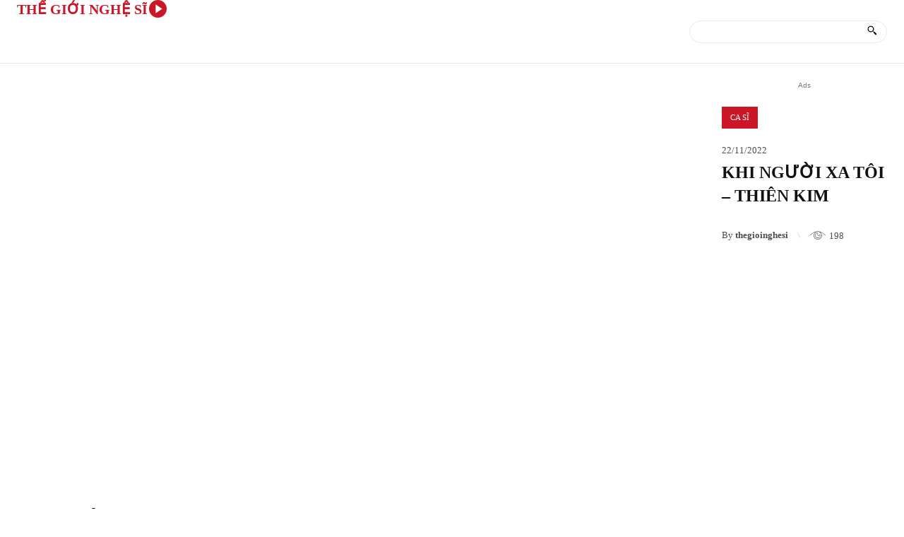

--- FILE ---
content_type: text/html; charset=UTF-8
request_url: https://thegioinghesi.com/khi-nguoi-xa-toi-thien-kim/
body_size: 40253
content:
<!doctype html ><html lang="vi" prefix="og: https://ogp.me/ns#"><head><script data-no-optimize="1">var litespeed_docref=sessionStorage.getItem("litespeed_docref");litespeed_docref&&(Object.defineProperty(document,"referrer",{get:function(){return litespeed_docref}}),sessionStorage.removeItem("litespeed_docref"));</script> <meta charset="UTF-8" /><link data-optimized="2" rel="stylesheet" href="https://thegioinghesi.com/wp-content/litespeed/css/2/048031bb6455f7f7cf0e0b57f943b520.css?ver=63bbf" /><title>Khi Người Xa Tôi - Thiên Kim - thegioinghesi.com</title><meta name="viewport" content="width=device-width, initial-scale=1.0"><link rel="pingback" href="https://thegioinghesi.com/xmlrpc.php" /><style>img:is([sizes="auto" i], [sizes^="auto," i]) { contain-intrinsic-size: 3000px 1500px }</style><meta name="description" content="Xem Khi Người Xa Tôi - Thiên Kim tại thegioinghesi.com, về chủ đề"/><meta name="robots" content="follow, index, max-snippet:-1, max-video-preview:-1, max-image-preview:large"/><link rel="canonical" href="https://thegioinghesi.com/khi-nguoi-xa-toi-thien-kim/" /><meta property="og:locale" content="vi_VN" /><meta property="og:type" content="article" /><meta property="og:title" content="Khi Người Xa Tôi - Thiên Kim - thegioinghesi.com" /><meta property="og:description" content="Xem Khi Người Xa Tôi - Thiên Kim tại thegioinghesi.com, về chủ đề" /><meta property="og:url" content="https://thegioinghesi.com/khi-nguoi-xa-toi-thien-kim/" /><meta property="og:site_name" content="thegioinghesi.com" /><meta property="article:section" content="Ca sĩ" /><meta property="og:updated_time" content="2024-12-30T00:43:09+07:00" /><meta property="og:image" content="https://i.ytimg.com/vi/goY5wXql3rc/maxresdefault.jpg" /><meta property="og:image:secure_url" content="https://i.ytimg.com/vi/goY5wXql3rc/maxresdefault.jpg" /><meta property="og:image:width" content="1280" /><meta property="og:image:height" content="720" /><meta property="og:image:alt" content="Khi Người Xa Tôi &#8211; Thiên Kim" /><meta property="og:image:type" content="image/jpeg" /><meta property="og:video" content="https://www.youtube.com/embed/goY5wXql3rc" /><meta property="ya:ovs:upload_date" content="2022-11-22GMT+070006:30:20+07:00" /><meta property="ya:ovs:allow_embed" content="true" /><meta name="twitter:card" content="summary_large_image" /><meta name="twitter:title" content="Khi Người Xa Tôi - Thiên Kim - thegioinghesi.com" /><meta name="twitter:description" content="Xem Khi Người Xa Tôi - Thiên Kim tại thegioinghesi.com, về chủ đề" /><meta name="twitter:image" content="https://i.ytimg.com/vi/goY5wXql3rc/maxresdefault.jpg" /><meta name="twitter:label1" content="Được viết bởi" /><meta name="twitter:data1" content="thegioinghesi" /><meta name="twitter:label2" content="Thời gian để đọc" /><meta name="twitter:data2" content="Chưa đến một phút" /> <script type="application/ld+json" class="rank-math-schema-pro">{"@context":"https://schema.org","@graph":[{"@type":"Organization","@id":"https://thegioinghesi.com/#organization","name":"Th\u1ebf Gi\u1edbi Ngh\u1ec7 S\u0129","logo":{"@type":"ImageObject","@id":"https://thegioinghesi.com/#logo","url":"https://cdn.sg.twv.me/twvsg/sites/73/2022/07/21171131/LOGO_TGNS.png","contentUrl":"https://cdn.sg.twv.me/twvsg/sites/73/2022/07/21171131/LOGO_TGNS.png","caption":"Th\u1ebf Gi\u1edbi Ngh\u1ec7 S\u0129","inLanguage":"vi"}},{"@type":"WebSite","@id":"https://thegioinghesi.com/#website","url":"https://thegioinghesi.com","name":"Th\u1ebf Gi\u1edbi Ngh\u1ec7 S\u0129","publisher":{"@id":"https://thegioinghesi.com/#organization"},"inLanguage":"vi"},{"@type":"ImageObject","@id":"https://i.ytimg.com/vi/goY5wXql3rc/maxresdefault.jpg","url":"https://i.ytimg.com/vi/goY5wXql3rc/maxresdefault.jpg","width":"1280","height":"720","inLanguage":"vi"},{"@type":"WebPage","@id":"https://thegioinghesi.com/khi-nguoi-xa-toi-thien-kim/#webpage","url":"https://thegioinghesi.com/khi-nguoi-xa-toi-thien-kim/","name":"Khi Ng\u01b0\u1eddi Xa T\u00f4i - Thi\u00ean Kim - thegioinghesi.com","datePublished":"2022-11-22T06:30:20+07:00","dateModified":"2024-12-30T00:43:09+07:00","isPartOf":{"@id":"https://thegioinghesi.com/#website"},"primaryImageOfPage":{"@id":"https://i.ytimg.com/vi/goY5wXql3rc/maxresdefault.jpg"},"inLanguage":"vi"},{"@type":"VideoObject","name":"Khi Ng\u01b0\u1eddi Xa T\u00f4i - Thi\u00ean Kim - thegioinghesi.com","description":"Xem Khi Ng\u01b0\u1eddi Xa T\u00f4i - Thi\u00ean Kim t\u1ea1i thegioinghesi.com, v\u1ec1 ch\u1ee7 \u0111\u1ec1","uploadDate":"2022-11-22T06:30:20+07:00","thumbnailUrl":"https://i.ytimg.com/vi/goY5wXql3rc/maxresdefault.jpg","embedUrl":"https://www.youtube.com/embed/goY5wXql3rc","isFamilyFriendly":"True","@id":"https://thegioinghesi.com/khi-nguoi-xa-toi-thien-kim/#schema-82141","isPartOf":{"@id":"https://thegioinghesi.com/khi-nguoi-xa-toi-thien-kim/#webpage"},"publisher":{"@id":"https://thegioinghesi.com/#organization"},"inLanguage":"vi","mainEntityOfPage":{"@id":"https://thegioinghesi.com/khi-nguoi-xa-toi-thien-kim/#webpage"}}]}</script> <link rel='dns-prefetch' href='//fonts.googleapis.com' /><link rel="alternate" type="application/rss+xml" title="Dòng thông tin thegioinghesi.com &raquo;" href="https://thegioinghesi.com/feed/" /><style id='classic-theme-styles-inline-css' type='text/css'>/**
 * These rules are needed for backwards compatibility.
 * They should match the button element rules in the base theme.json file.
 */
.wp-block-button__link {
	color: #ffffff;
	background-color: #32373c;
	border-radius: 9999px; /* 100% causes an oval, but any explicit but really high value retains the pill shape. */

	/* This needs a low specificity so it won't override the rules from the button element if defined in theme.json. */
	box-shadow: none;
	text-decoration: none;

	/* The extra 2px are added to size solids the same as the outline versions.*/
	padding: calc(0.667em + 2px) calc(1.333em + 2px);

	font-size: 1.125em;
}

.wp-block-file__button {
	background: #32373c;
	color: #ffffff;
	text-decoration: none;
}</style><style id='global-styles-inline-css' type='text/css'>:root{--wp--preset--aspect-ratio--square: 1;--wp--preset--aspect-ratio--4-3: 4/3;--wp--preset--aspect-ratio--3-4: 3/4;--wp--preset--aspect-ratio--3-2: 3/2;--wp--preset--aspect-ratio--2-3: 2/3;--wp--preset--aspect-ratio--16-9: 16/9;--wp--preset--aspect-ratio--9-16: 9/16;--wp--preset--color--black: #000000;--wp--preset--color--cyan-bluish-gray: #abb8c3;--wp--preset--color--white: #ffffff;--wp--preset--color--pale-pink: #f78da7;--wp--preset--color--vivid-red: #cf2e2e;--wp--preset--color--luminous-vivid-orange: #ff6900;--wp--preset--color--luminous-vivid-amber: #fcb900;--wp--preset--color--light-green-cyan: #7bdcb5;--wp--preset--color--vivid-green-cyan: #00d084;--wp--preset--color--pale-cyan-blue: #8ed1fc;--wp--preset--color--vivid-cyan-blue: #0693e3;--wp--preset--color--vivid-purple: #9b51e0;--wp--preset--gradient--vivid-cyan-blue-to-vivid-purple: linear-gradient(135deg,rgba(6,147,227,1) 0%,rgb(155,81,224) 100%);--wp--preset--gradient--light-green-cyan-to-vivid-green-cyan: linear-gradient(135deg,rgb(122,220,180) 0%,rgb(0,208,130) 100%);--wp--preset--gradient--luminous-vivid-amber-to-luminous-vivid-orange: linear-gradient(135deg,rgba(252,185,0,1) 0%,rgba(255,105,0,1) 100%);--wp--preset--gradient--luminous-vivid-orange-to-vivid-red: linear-gradient(135deg,rgba(255,105,0,1) 0%,rgb(207,46,46) 100%);--wp--preset--gradient--very-light-gray-to-cyan-bluish-gray: linear-gradient(135deg,rgb(238,238,238) 0%,rgb(169,184,195) 100%);--wp--preset--gradient--cool-to-warm-spectrum: linear-gradient(135deg,rgb(74,234,220) 0%,rgb(151,120,209) 20%,rgb(207,42,186) 40%,rgb(238,44,130) 60%,rgb(251,105,98) 80%,rgb(254,248,76) 100%);--wp--preset--gradient--blush-light-purple: linear-gradient(135deg,rgb(255,206,236) 0%,rgb(152,150,240) 100%);--wp--preset--gradient--blush-bordeaux: linear-gradient(135deg,rgb(254,205,165) 0%,rgb(254,45,45) 50%,rgb(107,0,62) 100%);--wp--preset--gradient--luminous-dusk: linear-gradient(135deg,rgb(255,203,112) 0%,rgb(199,81,192) 50%,rgb(65,88,208) 100%);--wp--preset--gradient--pale-ocean: linear-gradient(135deg,rgb(255,245,203) 0%,rgb(182,227,212) 50%,rgb(51,167,181) 100%);--wp--preset--gradient--electric-grass: linear-gradient(135deg,rgb(202,248,128) 0%,rgb(113,206,126) 100%);--wp--preset--gradient--midnight: linear-gradient(135deg,rgb(2,3,129) 0%,rgb(40,116,252) 100%);--wp--preset--font-size--small: 11px;--wp--preset--font-size--medium: 20px;--wp--preset--font-size--large: 32px;--wp--preset--font-size--x-large: 42px;--wp--preset--font-size--regular: 15px;--wp--preset--font-size--larger: 50px;--wp--preset--spacing--20: 0.44rem;--wp--preset--spacing--30: 0.67rem;--wp--preset--spacing--40: 1rem;--wp--preset--spacing--50: 1.5rem;--wp--preset--spacing--60: 2.25rem;--wp--preset--spacing--70: 3.38rem;--wp--preset--spacing--80: 5.06rem;--wp--preset--shadow--natural: 6px 6px 9px rgba(0, 0, 0, 0.2);--wp--preset--shadow--deep: 12px 12px 50px rgba(0, 0, 0, 0.4);--wp--preset--shadow--sharp: 6px 6px 0px rgba(0, 0, 0, 0.2);--wp--preset--shadow--outlined: 6px 6px 0px -3px rgba(255, 255, 255, 1), 6px 6px rgba(0, 0, 0, 1);--wp--preset--shadow--crisp: 6px 6px 0px rgba(0, 0, 0, 1);}:where(.is-layout-flex){gap: 0.5em;}:where(.is-layout-grid){gap: 0.5em;}body .is-layout-flex{display: flex;}.is-layout-flex{flex-wrap: wrap;align-items: center;}.is-layout-flex > :is(*, div){margin: 0;}body .is-layout-grid{display: grid;}.is-layout-grid > :is(*, div){margin: 0;}:where(.wp-block-columns.is-layout-flex){gap: 2em;}:where(.wp-block-columns.is-layout-grid){gap: 2em;}:where(.wp-block-post-template.is-layout-flex){gap: 1.25em;}:where(.wp-block-post-template.is-layout-grid){gap: 1.25em;}.has-black-color{color: var(--wp--preset--color--black) !important;}.has-cyan-bluish-gray-color{color: var(--wp--preset--color--cyan-bluish-gray) !important;}.has-white-color{color: var(--wp--preset--color--white) !important;}.has-pale-pink-color{color: var(--wp--preset--color--pale-pink) !important;}.has-vivid-red-color{color: var(--wp--preset--color--vivid-red) !important;}.has-luminous-vivid-orange-color{color: var(--wp--preset--color--luminous-vivid-orange) !important;}.has-luminous-vivid-amber-color{color: var(--wp--preset--color--luminous-vivid-amber) !important;}.has-light-green-cyan-color{color: var(--wp--preset--color--light-green-cyan) !important;}.has-vivid-green-cyan-color{color: var(--wp--preset--color--vivid-green-cyan) !important;}.has-pale-cyan-blue-color{color: var(--wp--preset--color--pale-cyan-blue) !important;}.has-vivid-cyan-blue-color{color: var(--wp--preset--color--vivid-cyan-blue) !important;}.has-vivid-purple-color{color: var(--wp--preset--color--vivid-purple) !important;}.has-black-background-color{background-color: var(--wp--preset--color--black) !important;}.has-cyan-bluish-gray-background-color{background-color: var(--wp--preset--color--cyan-bluish-gray) !important;}.has-white-background-color{background-color: var(--wp--preset--color--white) !important;}.has-pale-pink-background-color{background-color: var(--wp--preset--color--pale-pink) !important;}.has-vivid-red-background-color{background-color: var(--wp--preset--color--vivid-red) !important;}.has-luminous-vivid-orange-background-color{background-color: var(--wp--preset--color--luminous-vivid-orange) !important;}.has-luminous-vivid-amber-background-color{background-color: var(--wp--preset--color--luminous-vivid-amber) !important;}.has-light-green-cyan-background-color{background-color: var(--wp--preset--color--light-green-cyan) !important;}.has-vivid-green-cyan-background-color{background-color: var(--wp--preset--color--vivid-green-cyan) !important;}.has-pale-cyan-blue-background-color{background-color: var(--wp--preset--color--pale-cyan-blue) !important;}.has-vivid-cyan-blue-background-color{background-color: var(--wp--preset--color--vivid-cyan-blue) !important;}.has-vivid-purple-background-color{background-color: var(--wp--preset--color--vivid-purple) !important;}.has-black-border-color{border-color: var(--wp--preset--color--black) !important;}.has-cyan-bluish-gray-border-color{border-color: var(--wp--preset--color--cyan-bluish-gray) !important;}.has-white-border-color{border-color: var(--wp--preset--color--white) !important;}.has-pale-pink-border-color{border-color: var(--wp--preset--color--pale-pink) !important;}.has-vivid-red-border-color{border-color: var(--wp--preset--color--vivid-red) !important;}.has-luminous-vivid-orange-border-color{border-color: var(--wp--preset--color--luminous-vivid-orange) !important;}.has-luminous-vivid-amber-border-color{border-color: var(--wp--preset--color--luminous-vivid-amber) !important;}.has-light-green-cyan-border-color{border-color: var(--wp--preset--color--light-green-cyan) !important;}.has-vivid-green-cyan-border-color{border-color: var(--wp--preset--color--vivid-green-cyan) !important;}.has-pale-cyan-blue-border-color{border-color: var(--wp--preset--color--pale-cyan-blue) !important;}.has-vivid-cyan-blue-border-color{border-color: var(--wp--preset--color--vivid-cyan-blue) !important;}.has-vivid-purple-border-color{border-color: var(--wp--preset--color--vivid-purple) !important;}.has-vivid-cyan-blue-to-vivid-purple-gradient-background{background: var(--wp--preset--gradient--vivid-cyan-blue-to-vivid-purple) !important;}.has-light-green-cyan-to-vivid-green-cyan-gradient-background{background: var(--wp--preset--gradient--light-green-cyan-to-vivid-green-cyan) !important;}.has-luminous-vivid-amber-to-luminous-vivid-orange-gradient-background{background: var(--wp--preset--gradient--luminous-vivid-amber-to-luminous-vivid-orange) !important;}.has-luminous-vivid-orange-to-vivid-red-gradient-background{background: var(--wp--preset--gradient--luminous-vivid-orange-to-vivid-red) !important;}.has-very-light-gray-to-cyan-bluish-gray-gradient-background{background: var(--wp--preset--gradient--very-light-gray-to-cyan-bluish-gray) !important;}.has-cool-to-warm-spectrum-gradient-background{background: var(--wp--preset--gradient--cool-to-warm-spectrum) !important;}.has-blush-light-purple-gradient-background{background: var(--wp--preset--gradient--blush-light-purple) !important;}.has-blush-bordeaux-gradient-background{background: var(--wp--preset--gradient--blush-bordeaux) !important;}.has-luminous-dusk-gradient-background{background: var(--wp--preset--gradient--luminous-dusk) !important;}.has-pale-ocean-gradient-background{background: var(--wp--preset--gradient--pale-ocean) !important;}.has-electric-grass-gradient-background{background: var(--wp--preset--gradient--electric-grass) !important;}.has-midnight-gradient-background{background: var(--wp--preset--gradient--midnight) !important;}.has-small-font-size{font-size: var(--wp--preset--font-size--small) !important;}.has-medium-font-size{font-size: var(--wp--preset--font-size--medium) !important;}.has-large-font-size{font-size: var(--wp--preset--font-size--large) !important;}.has-x-large-font-size{font-size: var(--wp--preset--font-size--x-large) !important;}
:where(.wp-block-post-template.is-layout-flex){gap: 1.25em;}:where(.wp-block-post-template.is-layout-grid){gap: 1.25em;}
:where(.wp-block-columns.is-layout-flex){gap: 2em;}:where(.wp-block-columns.is-layout-grid){gap: 2em;}
:root :where(.wp-block-pullquote){font-size: 1.5em;line-height: 1.6;}</style><style id='td-theme-inline-css' type='text/css'>@media (max-width:767px){.td-header-desktop-wrap{display:none}}@media (min-width:767px){.td-header-mobile-wrap{display:none}}</style> <script type="litespeed/javascript" data-src="https://thegioinghesi.com/wp-includes/js/jquery/jquery.js" id="jquery-core-js"></script> <link rel="https://api.w.org/" href="https://thegioinghesi.com/wp-json/" /><link rel="alternate" title="JSON" type="application/json" href="https://thegioinghesi.com/wp-json/wp/v2/posts/5087" /><link rel="EditURI" type="application/rsd+xml" title="RSD" href="https://thegioinghesi.com/xmlrpc.php?rsd" /><meta name="generator" content="WordPress 6.7.2" /><link rel='shortlink' href='https://thegioinghesi.com/?p=5087' /><link rel="alternate" title="oNhúng (JSON)" type="application/json+oembed" href="https://thegioinghesi.com/wp-json/oembed/1.0/embed?url=https%3A%2F%2Fthegioinghesi.com%2Fkhi-nguoi-xa-toi-thien-kim%2F" /><link rel="alternate" title="oNhúng (XML)" type="text/xml+oembed" href="https://thegioinghesi.com/wp-json/oembed/1.0/embed?url=https%3A%2F%2Fthegioinghesi.com%2Fkhi-nguoi-xa-toi-thien-kim%2F&#038;format=xml" /><meta property="og:image" content="https://i.ytimg.com/vi/goY5wXql3rc/maxresdefault.jpg" /><meta property="og:title" content='Khi Người Xa Tôi &#8211; Thiên Kim' /><meta property="og:description" content='' /><meta name="twitter:card" content='summary_large_image' /><meta name="twitter:title" content='Khi Người Xa Tôi &#8211; Thiên Kim' /><meta name="twitter:description" content='' /><meta name="twitter:image" content="https://i.ytimg.com/vi/goY5wXql3rc/maxresdefault.jpg" /> <script type="litespeed/javascript">window.tdb_global_vars={"wpRestUrl":"https:\/\/thegioinghesi.com\/wp-json\/","permalinkStructure":"\/%postname%\/"};window.tdb_p_autoload_vars={"isAjax":!1,"isAdminBarShowing":!1,"autoloadStatus":"off","origPostEditUrl":null}</script> <style id="tdb-global-colors">:root{--accent-color:#fff}</style> <script id="td-generated-header-js" type="litespeed/javascript">var tdBlocksArray=[];function tdBlock(){this.id='';this.block_type=1;this.atts='';this.td_column_number='';this.td_current_page=1;this.post_count=0;this.found_posts=0;this.max_num_pages=0;this.td_filter_value='';this.is_ajax_running=!1;this.td_user_action='';this.header_color='';this.ajax_pagination_infinite_stop=''}(function(){var htmlTag=document.getElementsByTagName("html")[0];if(navigator.userAgent.indexOf("MSIE 10.0")>-1){htmlTag.className+=' ie10'}
if(!!navigator.userAgent.match(/Trident.*rv\:11\./)){htmlTag.className+=' ie11'}
if(navigator.userAgent.indexOf("Edge")>-1){htmlTag.className+=' ieEdge'}
if(/(iPad|iPhone|iPod)/g.test(navigator.userAgent)){htmlTag.className+=' td-md-is-ios'}
var user_agent=navigator.userAgent.toLowerCase();if(user_agent.indexOf("android")>-1){htmlTag.className+=' td-md-is-android'}
if(-1!==navigator.userAgent.indexOf('Mac OS X')){htmlTag.className+=' td-md-is-os-x'}
if(/chrom(e|ium)/.test(navigator.userAgent.toLowerCase())){htmlTag.className+=' td-md-is-chrome'}
if(-1!==navigator.userAgent.indexOf('Firefox')){htmlTag.className+=' td-md-is-firefox'}
if(-1!==navigator.userAgent.indexOf('Safari')&&-1===navigator.userAgent.indexOf('Chrome')){htmlTag.className+=' td-md-is-safari'}
if(-1!==navigator.userAgent.indexOf('IEMobile')){htmlTag.className+=' td-md-is-iemobile'}})();var tdLocalCache={};(function(){"use strict";tdLocalCache={data:{},remove:function(resource_id){delete tdLocalCache.data[resource_id]},exist:function(resource_id){return tdLocalCache.data.hasOwnProperty(resource_id)&&tdLocalCache.data[resource_id]!==null},get:function(resource_id){return tdLocalCache.data[resource_id]},set:function(resource_id,cachedData){tdLocalCache.remove(resource_id);tdLocalCache.data[resource_id]=cachedData}}})();var td_viewport_interval_list=[{"limitBottom":767,"sidebarWidth":228},{"limitBottom":1018,"sidebarWidth":300},{"limitBottom":1140,"sidebarWidth":324}];var td_animation_stack_effect="type0";var tds_animation_stack=!0;var td_animation_stack_specific_selectors=".entry-thumb, img, .td-lazy-img";var td_animation_stack_general_selectors=".td-animation-stack img, .td-animation-stack .entry-thumb, .post img, .td-animation-stack .td-lazy-img";var tdc_is_installed="yes";var td_ajax_url="https:\/\/thegioinghesi.com\/wp-admin\/admin-ajax.php?td_theme_name=Newspaper&v=12.6.7";var td_get_template_directory_uri="https:\/\/thegioinghesi.com\/wp-content\/plugins\/td-composer\/legacy\/common";var tds_snap_menu="";var tds_logo_on_sticky="";var tds_header_style="";var td_please_wait="Please wait...";var td_email_user_pass_incorrect="User or password incorrect!";var td_email_user_incorrect="Email or username incorrect!";var td_email_incorrect="Email incorrect!";var td_user_incorrect="Username incorrect!";var td_email_user_empty="Email or username empty!";var td_pass_empty="Pass empty!";var td_pass_pattern_incorrect="Invalid Pass Pattern!";var td_retype_pass_incorrect="Retyped Pass incorrect!";var tds_more_articles_on_post_enable="";var tds_more_articles_on_post_time_to_wait="";var tds_more_articles_on_post_pages_distance_from_top=0;var tds_captcha="";var tds_theme_color_site_wide="#cb1628";var tds_smart_sidebar="enabled";var tdThemeName="Newspaper";var tdThemeNameWl="Newspaper";var td_magnific_popup_translation_tPrev="Previous (Left arrow key)";var td_magnific_popup_translation_tNext="Next (Right arrow key)";var td_magnific_popup_translation_tCounter="%curr% of %total%";var td_magnific_popup_translation_ajax_tError="The content from %url% could not be loaded.";var td_magnific_popup_translation_image_tError="The image #%curr% could not be loaded.";var tdBlockNonce="3f453b9983";var tdMobileMenu="enabled";var tdMobileSearch="enabled";var tdDateNamesI18n={"month_names":["Th\u00e1ng 1","Th\u00e1ng 2","Th\u00e1ng 3","Th\u00e1ng 4","Th\u00e1ng 5","Th\u00e1ng 6","Th\u00e1ng 7","Th\u00e1ng 8","Th\u00e1ng 9","Th\u00e1ng 10","Th\u00e1ng m\u01b0\u1eddi m\u1ed9t","Th\u00e1ng 12"],"month_names_short":["Th1","Th2","Th3","Th4","Th5","Th6","Th7","Th8","Th9","Th10","Th11","Th12"],"day_names":["Ch\u1ee7 Nh\u1eadt","Th\u1ee9 Hai","Th\u1ee9 Ba","Th\u1ee9 T\u01b0","Th\u1ee9 N\u0103m","Th\u1ee9 S\u00e1u","Th\u1ee9 B\u1ea3y"],"day_names_short":["CN","T2","T3","T4","T5","T6","T7"]};var tdb_modal_confirm="Save";var tdb_modal_cancel="Cancel";var tdb_modal_confirm_alt="Yes";var tdb_modal_cancel_alt="No";var td_deploy_mode="deploy";var td_ad_background_click_link="";var td_ad_background_click_target=""</script> <style>.td-header-wrap .black-menu .sf-menu>.current-menu-item>a,.td-header-wrap .black-menu .sf-menu>.current-menu-ancestor>a,.td-header-wrap .black-menu .sf-menu>.current-category-ancestor>a,.td-header-wrap .black-menu .sf-menu>li>a:hover,.td-header-wrap .black-menu .sf-menu>.sfHover>a,.sf-menu>.current-menu-item>a:after,.sf-menu>.current-menu-ancestor>a:after,.sf-menu>.current-category-ancestor>a:after,.sf-menu>li:hover>a:after,.sf-menu>.sfHover>a:after,.header-search-wrap .td-drop-down-search:after,.header-search-wrap .td-drop-down-search .btn:hover,input[type=submit]:hover,.td-read-more a,.td-post-category:hover,.td_top_authors .td-active .td-author-post-count,.td_top_authors .td-active .td-author-comments-count,.td_top_authors .td_mod_wrap:hover .td-author-post-count,.td_top_authors .td_mod_wrap:hover .td-author-comments-count,.td-404-sub-sub-title a:hover,.td-search-form-widget .wpb_button:hover,.td-rating-bar-wrap div,.dropcap,.td_wrapper_video_playlist .td_video_controls_playlist_wrapper,.wpb_default,.wpb_default:hover,.td-left-smart-list:hover,.td-right-smart-list:hover,#bbpress-forums button:hover,.bbp_widget_login .button:hover,.td-footer-wrapper .td-post-category,.td-footer-wrapper .widget_product_search input[type="submit"]:hover,.single-product .product .summary .cart .button:hover,.td-next-prev-wrap a:hover,.td-load-more-wrap a:hover,.td-post-small-box a:hover,.page-nav .current,.page-nav:first-child>div,#bbpress-forums .bbp-pagination .current,#bbpress-forums #bbp-single-user-details #bbp-user-navigation li.current a,.td-theme-slider:hover .slide-meta-cat a,a.vc_btn-black:hover,.td-trending-now-wrapper:hover .td-trending-now-title,.td-scroll-up,.td-smart-list-button:hover,.td-weather-information:before,.td-weather-week:before,.td_block_exchange .td-exchange-header:before,.td-pulldown-syle-2 .td-subcat-dropdown ul:after,.td_block_template_9 .td-block-title:after,.td_block_template_15 .td-block-title:before,div.wpforms-container .wpforms-form div.wpforms-submit-container button[type=submit],.td-close-video-fixed{background-color:#cb1628}.td_block_template_4 .td-related-title .td-cur-simple-item:before{border-color:#cb1628 transparent transparent transparent!important}.td_block_template_4 .td-related-title .td-cur-simple-item,.td_block_template_3 .td-related-title .td-cur-simple-item,.td_block_template_9 .td-related-title:after{background-color:#cb1628}a,cite a:hover,.td-page-content blockquote p,.td-post-content blockquote p,.mce-content-body blockquote p,.comment-content blockquote p,.wpb_text_column blockquote p,.td_block_text_with_title blockquote p,.td_module_wrap:hover .entry-title a,.td-subcat-filter .td-subcat-list a:hover,.td-subcat-filter .td-subcat-dropdown a:hover,.td_quote_on_blocks,.dropcap2,.dropcap3,.td_top_authors .td-active .td-authors-name a,.td_top_authors .td_mod_wrap:hover .td-authors-name a,.td-post-next-prev-content a:hover,.author-box-wrap .td-author-social a:hover,.td-author-name a:hover,.td-author-url a:hover,.comment-reply-link:hover,.logged-in-as a:hover,#cancel-comment-reply-link:hover,.td-search-query,.widget a:hover,.td_wp_recentcomments a:hover,.archive .widget_archive .current,.archive .widget_archive .current a,.widget_calendar tfoot a:hover,#bbpress-forums li.bbp-header .bbp-reply-content span a:hover,#bbpress-forums .bbp-forum-freshness a:hover,#bbpress-forums .bbp-topic-freshness a:hover,#bbpress-forums .bbp-forums-list li a:hover,#bbpress-forums .bbp-forum-title:hover,#bbpress-forums .bbp-topic-permalink:hover,#bbpress-forums .bbp-topic-started-by a:hover,#bbpress-forums .bbp-topic-started-in a:hover,#bbpress-forums .bbp-body .super-sticky li.bbp-topic-title .bbp-topic-permalink,#bbpress-forums .bbp-body .sticky li.bbp-topic-title .bbp-topic-permalink,.widget_display_replies .bbp-author-name,.widget_display_topics .bbp-author-name,.td-subfooter-menu li a:hover,a.vc_btn-black:hover,.td-smart-list-dropdown-wrap .td-smart-list-button:hover,.td-instagram-user a,.td-block-title-wrap .td-wrapper-pulldown-filter .td-pulldown-filter-display-option:hover,.td-block-title-wrap .td-wrapper-pulldown-filter .td-pulldown-filter-display-option:hover i,.td-block-title-wrap .td-wrapper-pulldown-filter .td-pulldown-filter-link:hover,.td-block-title-wrap .td-wrapper-pulldown-filter .td-pulldown-filter-item .td-cur-simple-item,.td-pulldown-syle-2 .td-subcat-dropdown:hover .td-subcat-more span,.td-pulldown-syle-2 .td-subcat-dropdown:hover .td-subcat-more i,.td-pulldown-syle-3 .td-subcat-dropdown:hover .td-subcat-more span,.td-pulldown-syle-3 .td-subcat-dropdown:hover .td-subcat-more i,.td_block_template_2 .td-related-title .td-cur-simple-item,.td_block_template_5 .td-related-title .td-cur-simple-item,.td_block_template_6 .td-related-title .td-cur-simple-item,.td_block_template_7 .td-related-title .td-cur-simple-item,.td_block_template_8 .td-related-title .td-cur-simple-item,.td_block_template_9 .td-related-title .td-cur-simple-item,.td_block_template_10 .td-related-title .td-cur-simple-item,.td_block_template_11 .td-related-title .td-cur-simple-item,.td_block_template_12 .td-related-title .td-cur-simple-item,.td_block_template_13 .td-related-title .td-cur-simple-item,.td_block_template_14 .td-related-title .td-cur-simple-item,.td_block_template_15 .td-related-title .td-cur-simple-item,.td_block_template_16 .td-related-title .td-cur-simple-item,.td_block_template_17 .td-related-title .td-cur-simple-item,.td-theme-wrap .sf-menu ul .td-menu-item>a:hover,.td-theme-wrap .sf-menu ul .sfHover>a,.td-theme-wrap .sf-menu ul .current-menu-ancestor>a,.td-theme-wrap .sf-menu ul .current-category-ancestor>a,.td-theme-wrap .sf-menu ul .current-menu-item>a,.td_outlined_btn,.td_block_categories_tags .td-ct-item:hover{color:#cb1628}a.vc_btn-black.vc_btn_square_outlined:hover,a.vc_btn-black.vc_btn_outlined:hover{color:#cb1628!important}.td-next-prev-wrap a:hover,.td-load-more-wrap a:hover,.td-post-small-box a:hover,.page-nav .current,.page-nav:first-child>div,#bbpress-forums .bbp-pagination .current,.post .td_quote_box,.page .td_quote_box,a.vc_btn-black:hover,.td_block_template_5 .td-block-title>*,.td_outlined_btn{border-color:#cb1628}.td_wrapper_video_playlist .td_video_currently_playing:after{border-color:#cb1628!important}.header-search-wrap .td-drop-down-search:before{border-color:transparent transparent #cb1628 transparent}.block-title>span,.block-title>a,.block-title>label,.widgettitle,.widgettitle:after,body .td-trending-now-title,.td-trending-now-wrapper:hover .td-trending-now-title,.wpb_tabs li.ui-tabs-active a,.wpb_tabs li:hover a,.vc_tta-container .vc_tta-color-grey.vc_tta-tabs-position-top.vc_tta-style-classic .vc_tta-tabs-container .vc_tta-tab.vc_active>a,.vc_tta-container .vc_tta-color-grey.vc_tta-tabs-position-top.vc_tta-style-classic .vc_tta-tabs-container .vc_tta-tab:hover>a,.td_block_template_1 .td-related-title .td-cur-simple-item,.td-subcat-filter .td-subcat-dropdown:hover .td-subcat-more,.td_3D_btn,.td_shadow_btn,.td_default_btn,.td_round_btn,.td_outlined_btn:hover{background-color:#cb1628}.block-title,.td_block_template_1 .td-related-title,.wpb_tabs .wpb_tabs_nav,.vc_tta-container .vc_tta-color-grey.vc_tta-tabs-position-top.vc_tta-style-classic .vc_tta-tabs-container{border-color:#cb1628}.td_block_wrap .td-subcat-item a.td-cur-simple-item{color:#cb1628}.td-grid-style-4 .entry-title{background-color:rgba(203,22,40,0.7)}.td-menu-background:before,.td-search-background:before{background:#cb1628;background:-moz-linear-gradient(top,#cb1628 0%,#cb1628 100%);background:-webkit-gradient(left top,left bottom,color-stop(0%,#cb1628),color-stop(100%,#cb1628));background:-webkit-linear-gradient(top,#cb1628 0%,#cb1628 100%);background:-o-linear-gradient(top,#cb1628 0%,#cb1628 100%);background:-ms-linear-gradient(top,#cb1628 0%,#cb1628 100%);background:linear-gradient(to bottom,#cb1628 0%,#cb1628 100%);filter:progid:DXImageTransform.Microsoft.gradient(startColorstr='#cb1628',endColorstr='#cb1628',GradientType=0)}.td-mobile-content .current-menu-item>a,.td-mobile-content .current-menu-ancestor>a,.td-mobile-content .current-category-ancestor>a,#td-mobile-nav .td-menu-login-section a:hover,#td-mobile-nav .td-register-section a:hover,#td-mobile-nav .td-menu-socials-wrap a:hover i,.td-search-close a:hover i{color:#ffffff}.td-mobile-content li a,.td-mobile-content .td-icon-menu-right,.td-mobile-content .sub-menu .td-icon-menu-right,#td-mobile-nav .td-menu-login-section a,#td-mobile-nav .td-menu-logout a,#td-mobile-nav .td-menu-socials-wrap .td-icon-font,.td-mobile-close .td-icon-close-mobile,.td-search-close .td-icon-close-mobile,.td-search-wrap-mob,.td-search-wrap-mob #td-header-search-mob,#td-mobile-nav .td-register-section,#td-mobile-nav .td-register-section .td-login-input,#td-mobile-nav label,#td-mobile-nav .td-register-section i,#td-mobile-nav .td-register-section a,#td-mobile-nav .td_display_err,.td-search-wrap-mob .td_module_wrap .entry-title a,.td-search-wrap-mob .td_module_wrap:hover .entry-title a,.td-search-wrap-mob .td-post-date{color:rgba(255,255,255,0.7)}.td-search-wrap-mob .td-search-input:before,.td-search-wrap-mob .td-search-input:after,#td-mobile-nav .td-menu-login-section .td-menu-login span{background-color:rgba(255,255,255,0.7)}#td-mobile-nav .td-register-section .td-login-input{border-bottom-color:rgba(255,255,255,0.7)!important}.td-header-style-12 .td-header-menu-wrap-full,.td-header-style-12 .td-affix,.td-grid-style-1.td-hover-1 .td-big-grid-post:hover .td-post-category,.td-grid-style-5.td-hover-1 .td-big-grid-post:hover .td-post-category,.td_category_template_3 .td-current-sub-category,.td_category_template_8 .td-category-header .td-category a.td-current-sub-category,.td_category_template_4 .td-category-siblings .td-category a:hover,.td_block_big_grid_9.td-grid-style-1 .td-post-category,.td_block_big_grid_9.td-grid-style-5 .td-post-category,.td-grid-style-6.td-hover-1 .td-module-thumb:after,.tdm-menu-active-style5 .td-header-menu-wrap .sf-menu>.current-menu-item>a,.tdm-menu-active-style5 .td-header-menu-wrap .sf-menu>.current-menu-ancestor>a,.tdm-menu-active-style5 .td-header-menu-wrap .sf-menu>.current-category-ancestor>a,.tdm-menu-active-style5 .td-header-menu-wrap .sf-menu>li>a:hover,.tdm-menu-active-style5 .td-header-menu-wrap .sf-menu>.sfHover>a{background-color:#cb1628}.td_mega_menu_sub_cats .cur-sub-cat,.td-mega-span h3 a:hover,.td_mod_mega_menu:hover .entry-title a,.header-search-wrap .result-msg a:hover,.td-header-top-menu .td-drop-down-search .td_module_wrap:hover .entry-title a,.td-header-top-menu .td-icon-search:hover,.td-header-wrap .result-msg a:hover,.top-header-menu li a:hover,.top-header-menu .current-menu-item>a,.top-header-menu .current-menu-ancestor>a,.top-header-menu .current-category-ancestor>a,.td-social-icon-wrap>a:hover,.td-header-sp-top-widget .td-social-icon-wrap a:hover,.td_mod_related_posts:hover h3>a,.td-post-template-11 .td-related-title .td-related-left:hover,.td-post-template-11 .td-related-title .td-related-right:hover,.td-post-template-11 .td-related-title .td-cur-simple-item,.td-post-template-11 .td_block_related_posts .td-next-prev-wrap a:hover,.td-category-header .td-pulldown-category-filter-link:hover,.td-category-siblings .td-subcat-dropdown a:hover,.td-category-siblings .td-subcat-dropdown a.td-current-sub-category,.footer-text-wrap .footer-email-wrap a,.footer-social-wrap a:hover,.td_module_17 .td-read-more a:hover,.td_module_18 .td-read-more a:hover,.td_module_19 .td-post-author-name a:hover,.td-pulldown-syle-2 .td-subcat-dropdown:hover .td-subcat-more span,.td-pulldown-syle-2 .td-subcat-dropdown:hover .td-subcat-more i,.td-pulldown-syle-3 .td-subcat-dropdown:hover .td-subcat-more span,.td-pulldown-syle-3 .td-subcat-dropdown:hover .td-subcat-more i,.tdm-menu-active-style3 .tdm-header.td-header-wrap .sf-menu>.current-category-ancestor>a,.tdm-menu-active-style3 .tdm-header.td-header-wrap .sf-menu>.current-menu-ancestor>a,.tdm-menu-active-style3 .tdm-header.td-header-wrap .sf-menu>.current-menu-item>a,.tdm-menu-active-style3 .tdm-header.td-header-wrap .sf-menu>.sfHover>a,.tdm-menu-active-style3 .tdm-header.td-header-wrap .sf-menu>li>a:hover{color:#cb1628}.td-mega-menu-page .wpb_content_element ul li a:hover,.td-theme-wrap .td-aj-search-results .td_module_wrap:hover .entry-title a,.td-theme-wrap .header-search-wrap .result-msg a:hover{color:#cb1628!important}.td_category_template_8 .td-category-header .td-category a.td-current-sub-category,.td_category_template_4 .td-category-siblings .td-category a:hover,.tdm-menu-active-style4 .tdm-header .sf-menu>.current-menu-item>a,.tdm-menu-active-style4 .tdm-header .sf-menu>.current-menu-ancestor>a,.tdm-menu-active-style4 .tdm-header .sf-menu>.current-category-ancestor>a,.tdm-menu-active-style4 .tdm-header .sf-menu>li>a:hover,.tdm-menu-active-style4 .tdm-header .sf-menu>.sfHover>a{border-color:#cb1628}</style><style>.tdm-btn-style1{background-color:#cb1628}.tdm-btn-style2:before{border-color:#cb1628}.tdm-btn-style2{color:#cb1628}.tdm-btn-style3{-webkit-box-shadow:0 2px 16px #cb1628;-moz-box-shadow:0 2px 16px #cb1628;box-shadow:0 2px 16px #cb1628}.tdm-btn-style3:hover{-webkit-box-shadow:0 4px 26px #cb1628;-moz-box-shadow:0 4px 26px #cb1628;box-shadow:0 4px 26px #cb1628}</style><style id="tdw-css-placeholder"></style></head><body data-rsssl=1 class="post-template-default single single-post postid-5087 single-format-video khi-nguoi-xa-toi-thien-kim global-block-template-1 td-video-pro tdb_template_8 tdb-template  tdc-header-template  tdc-footer-template td-animation-stack-type0 td-full-layout" itemscope="itemscope" itemtype="https://schema.org/WebPage"><div class="td-scroll-up" data-style="style1"><i class="td-icon-menu-up"></i></div><div class="td-menu-background" style="visibility:hidden"></div><div id="td-mobile-nav" style="visibility:hidden"><div class="td-mobile-container"><div class="td-menu-socials-wrap"><div class="td-menu-socials">
<span class="td-social-icon-wrap">
<a target="_blank" href="#" title="Facebook">
<i class="td-icon-font td-icon-facebook"></i>
<span style="display: none">Facebook</span>
</a>
</span>
<span class="td-social-icon-wrap">
<a target="_blank" href="#" title="Instagram">
<i class="td-icon-font td-icon-instagram"></i>
<span style="display: none">Instagram</span>
</a>
</span>
<span class="td-social-icon-wrap">
<a target="_blank" href="#" title="Twitter">
<i class="td-icon-font td-icon-twitter"></i>
<span style="display: none">Twitter</span>
</a>
</span>
<span class="td-social-icon-wrap">
<a target="_blank" href="#" title="Vimeo">
<i class="td-icon-font td-icon-vimeo"></i>
<span style="display: none">Vimeo</span>
</a>
</span>
<span class="td-social-icon-wrap">
<a target="_blank" href="#" title="Youtube">
<i class="td-icon-font td-icon-youtube"></i>
<span style="display: none">Youtube</span>
</a>
</span></div><div class="td-mobile-close">
<span><i class="td-icon-close-mobile"></i></span></div></div><div class="td-mobile-content"><div class="menu-menu-bar-container"><ul id="menu-menu-bar-1" class="td-mobile-main-menu"><li class="menu-item menu-item-type-post_type menu-item-object-page menu-item-home menu-item-first menu-item-5497"><a href="https://thegioinghesi.com/">Trang chủ</a></li><li class="menu-item menu-item-type-taxonomy menu-item-object-category menu-item-has-children menu-item-5498"><a href="https://thegioinghesi.com/am-nhac-va-nghe-thuat/">Âm nhạc và Nghệ thuật<i class="td-icon-menu-right td-element-after"></i></a><ul class="sub-menu"><li class="menu-item menu-item-type-taxonomy menu-item-object-category menu-item-5499"><a href="https://thegioinghesi.com/am-nhac-va-nghe-thuat/am-nhac-hien-dai/">Âm nhạc hiện đại</a></li><li class="menu-item menu-item-type-taxonomy menu-item-object-category menu-item-5500"><a href="https://thegioinghesi.com/am-nhac-va-nghe-thuat/am-nhac-truyen-thong/">Âm nhạc truyền thống</a></li><li class="menu-item menu-item-type-taxonomy menu-item-object-category menu-item-5501"><a href="https://thegioinghesi.com/am-nhac-va-nghe-thuat/bai-hat-noi-tieng/">Bài hát nổi tiếng</a></li><li class="menu-item menu-item-type-taxonomy menu-item-object-category menu-item-5502"><a href="https://thegioinghesi.com/am-nhac-va-nghe-thuat/bolero/">Bolero</a></li><li class="menu-item menu-item-type-taxonomy menu-item-object-category menu-item-5503"><a href="https://thegioinghesi.com/am-nhac-va-nghe-thuat/chuong-trinh-bieu-dien/">Chương trình biểu diễn</a></li><li class="menu-item menu-item-type-taxonomy menu-item-object-category menu-item-5504"><a href="https://thegioinghesi.com/am-nhac-va-nghe-thuat/nghe-si-viet-nam/">Nghệ sĩ Việt Nam</a></li><li class="menu-item menu-item-type-taxonomy menu-item-object-category menu-item-5505"><a href="https://thegioinghesi.com/am-nhac-va-nghe-thuat/nghe-thuat-cai-luong/">Nghệ thuật cải lương</a></li><li class="menu-item menu-item-type-taxonomy menu-item-object-category menu-item-5506"><a href="https://thegioinghesi.com/am-nhac-va-nghe-thuat/nhac-dan-ca/">Nhạc dân ca</a></li></ul></li><li class="menu-item menu-item-type-taxonomy menu-item-object-category menu-item-has-children menu-item-5507"><a href="https://thegioinghesi.com/van-hoa-va-loi-song/">Văn hóa và Lối sống<i class="td-icon-menu-right td-element-after"></i></a><ul class="sub-menu"><li class="menu-item menu-item-type-taxonomy menu-item-object-category menu-item-5508"><a href="https://thegioinghesi.com/van-hoa-va-loi-song/phong-tuc-tap-quan-viet-nam/">Phong tục tập quán Việt Nam</a></li><li class="menu-item menu-item-type-taxonomy menu-item-object-category menu-item-5509"><a href="https://thegioinghesi.com/van-hoa-va-loi-song/tet-nguyen-dan/">Tết Nguyên Đán</a></li><li class="menu-item menu-item-type-taxonomy menu-item-object-category menu-item-5510"><a href="https://thegioinghesi.com/van-hoa-va-loi-song/trang-phuc-truyen-thong/">Trang phục truyền thống</a></li><li class="menu-item menu-item-type-taxonomy menu-item-object-category menu-item-5511"><a href="https://thegioinghesi.com/van-hoa-va-loi-song/van-hoa-am-thuc/">Văn hóa ẩm thực</a></li><li class="menu-item menu-item-type-taxonomy menu-item-object-category menu-item-5512"><a href="https://thegioinghesi.com/van-hoa-va-loi-song/van-hoa-gia-dinh-viet/">Văn hóa gia đình Việt</a></li></ul></li><li class="menu-item menu-item-type-taxonomy menu-item-object-category current-post-ancestor current-menu-parent current-post-parent menu-item-5513"><a href="https://thegioinghesi.com/ca-si/">Ca sĩ</a></li><li class="menu-item menu-item-type-taxonomy menu-item-object-category menu-item-5514"><a href="https://thegioinghesi.com/co-nghe-si/">Cố Nghệ Sĩ</a></li><li class="menu-item menu-item-type-taxonomy menu-item-object-category menu-item-5515"><a href="https://thegioinghesi.com/dien-vien/dien-vien-hai/">Diễn viên hài</a></li></ul></div></div></div></div><div class="td-search-background" style="visibility:hidden"></div><div class="td-search-wrap-mob" style="visibility:hidden"><div class="td-drop-down-search"><form method="get" class="td-search-form" action="https://thegioinghesi.com/"><div class="td-search-close">
<span><i class="td-icon-close-mobile"></i></span></div><div role="search" class="td-search-input">
<span>Search</span>
<input id="td-header-search-mob" type="text" value="" name="s" autocomplete="off" /></div></form><div id="td-aj-search-mob" class="td-ajax-search-flex"></div></div></div><div id="td-outer-wrap" class="td-theme-wrap"><div class="td-header-template-wrap" style="position: relative"><div class="td-header-mobile-wrap "><div id="tdi_1" class="tdc-zone"><div class="tdc_zone tdi_2  wpb_row td-pb-row tdc-element-style"  ><style scoped>.tdi_2{min-height:0}.td-header-mobile-wrap{position:relative;width:100%}@media (max-width:767px){.tdi_2{margin-bottom:5px!important;position:relative}}</style><div class="tdi_1_rand_style td-element-style" ><style>@media (max-width:767px){.tdi_1_rand_style{background-color:#cb1628!important}}</style></div><div id="tdi_3" class="tdc-row"><div class="vc_row tdi_4  wpb_row td-pb-row" ><style scoped>.tdi_4,.tdi_4 .tdc-columns{min-height:0}.tdi_4,.tdi_4 .tdc-columns{display:block}.tdi_4 .tdc-columns{width:100%}.tdi_4:before,.tdi_4:after{display:table}</style><div class="vc_column tdi_6  wpb_column vc_column_container tdc-column td-pb-span4"><style scoped>.tdi_6{vertical-align:baseline}.tdi_6>.wpb_wrapper,.tdi_6>.wpb_wrapper>.tdc-elements{display:block}.tdi_6>.wpb_wrapper>.tdc-elements{width:100%}.tdi_6>.wpb_wrapper>.vc_row_inner{width:auto}.tdi_6>.wpb_wrapper{width:auto;height:auto}@media (max-width:767px){.tdi_6{vertical-align:middle}}@media (max-width:767px){.tdi_6{width:20%!important;display:inline-block!important}}</style><div class="wpb_wrapper" ><div class="td_block_wrap tdb_mobile_menu tdi_7 td-pb-border-top td_block_template_1 tdb-header-align"  data-td-block-uid="tdi_7" ><style>@media (max-width:767px){.tdi_7{margin-left:-13px!important;padding-top:2px!important}}</style><style>.tdb-header-align{vertical-align:middle}.tdb_mobile_menu{margin-bottom:0;clear:none}.tdb_mobile_menu a{display:inline-block!important;position:relative;text-align:center;color:var(--td_theme_color,#4db2ec)}.tdb_mobile_menu a>span{display:flex;align-items:center;justify-content:center}.tdb_mobile_menu svg{height:auto}.tdb_mobile_menu svg,.tdb_mobile_menu svg *{fill:var(--td_theme_color,#4db2ec)}#tdc-live-iframe .tdb_mobile_menu a{pointer-events:none}.td-menu-mob-open-menu{overflow:hidden}.td-menu-mob-open-menu #td-outer-wrap{position:static}.tdi_7 .tdb-mobile-menu-button i{font-size:27px;width:54px;height:54px;line-height:54px}.tdi_7 .tdb-mobile-menu-button svg{width:27px}.tdi_7 .tdb-mobile-menu-button .tdb-mobile-menu-icon-svg{width:54px;height:54px}.tdi_7 .tdb-mobile-menu-button{color:#ffffff}.tdi_7 .tdb-mobile-menu-button svg,.tdi_7 .tdb-mobile-menu-button svg *{fill:#ffffff}</style><div class="tdb-block-inner td-fix-index"><span class="tdb-mobile-menu-button"><span class="tdb-mobile-menu-icon tdb-mobile-menu-icon-svg" ><svg version="1.1" xmlns="http://www.w3.org/2000/svg" viewBox="0 0 1024 1024"><path d="M662.385 327.371h-300.78c-16.292 0-29.501 13.21-29.501 29.522 0 16.292 13.21 29.481 29.501 29.481h300.769c16.323 0 29.512-13.189 29.512-29.481 0-16.312-13.189-29.522-29.501-29.522zM723.261 491.57h-422.523c-16.312 0-29.501 13.21-29.501 29.522 0 16.323 13.189 29.491 29.501 29.491h422.523c16.312 0 29.501-13.169 29.501-29.491 0-16.312-13.189-29.522-29.501-29.522zM662.385 655.912h-300.78c-16.292 0-29.501 13.189-29.501 29.501 0 16.282 13.21 29.512 29.501 29.512h300.769c16.323 0 29.512-13.23 29.512-29.512 0-16.312-13.189-29.501-29.501-29.501zM512 65.842c-251.474 0.020-455.311 203.827-455.332 455.311 0.020 251.443 203.858 455.26 455.332 455.291 251.505-0.031 455.291-203.848 455.332-455.291-0.041-251.484-203.827-455.291-455.332-455.311zM792.259 801.35c-71.823 71.803-170.742 116.050-280.259 116.091-109.517-0.041-208.425-44.288-280.238-116.091-71.762-71.803-116.091-170.68-116.091-280.197s44.329-208.435 116.091-280.238c71.813-71.793 170.721-116.070 280.238-116.070s208.435 44.278 280.259 116.070c71.741 71.803 116.019 170.721 116.060 280.238-0.041 109.517-44.319 208.404-116.060 280.197z"></path></svg></span></span></div></div></div></div><div class="vc_column tdi_9  wpb_column vc_column_container tdc-column td-pb-span4"><style scoped>.tdi_9{vertical-align:baseline}.tdi_9>.wpb_wrapper,.tdi_9>.wpb_wrapper>.tdc-elements{display:block}.tdi_9>.wpb_wrapper>.tdc-elements{width:100%}.tdi_9>.wpb_wrapper>.vc_row_inner{width:auto}.tdi_9>.wpb_wrapper{width:auto;height:auto}@media (max-width:767px){.tdi_9{vertical-align:middle}}@media (max-width:767px){.tdi_9{width:60%!important;display:inline-block!important}}</style><div class="wpb_wrapper" ><div class="td_block_wrap tdb_header_logo tdi_10 td-pb-border-top td_block_template_1 tdb-header-align"  data-td-block-uid="tdi_10" ><style>@media (min-width:768px) and (max-width:1018px){.tdi_10{margin-right:14px!important}}@media (max-width:767px){.tdi_10{margin-bottom:2px!important}}</style><style>.tdb_header_logo{margin-bottom:0;clear:none}.tdb_header_logo .tdb-logo-a,.tdb_header_logo h1{display:flex;pointer-events:auto;align-items:flex-start}.tdb_header_logo h1{margin:0;line-height:0}.tdb_header_logo .tdb-logo-img-wrap img{display:block}.tdb_header_logo .tdb-logo-svg-wrap+.tdb-logo-img-wrap{display:none}.tdb_header_logo .tdb-logo-svg-wrap svg{width:50px;display:block;transition:fill .3s ease}.tdb_header_logo .tdb-logo-text-wrap{display:flex}.tdb_header_logo .tdb-logo-text-title,.tdb_header_logo .tdb-logo-text-tagline{-webkit-transition:all 0.2s ease;transition:all 0.2s ease}.tdb_header_logo .tdb-logo-text-title{background-size:cover;background-position:center center;font-size:75px;font-family:serif;line-height:1.1;color:#222;white-space:nowrap}.tdb_header_logo .tdb-logo-text-tagline{margin-top:2px;font-size:12px;font-family:serif;letter-spacing:1.8px;line-height:1;color:#767676}.tdb_header_logo .tdb-logo-icon{position:relative;font-size:46px;color:#000}.tdb_header_logo .tdb-logo-icon-svg{line-height:0}.tdb_header_logo .tdb-logo-icon-svg svg{width:46px;height:auto}.tdb_header_logo .tdb-logo-icon-svg svg,.tdb_header_logo .tdb-logo-icon-svg svg *{fill:#000}.tdi_10 .tdb-logo-a,.tdi_10 h1{flex-direction:row;align-items:center;justify-content:center}.tdi_10 .tdb-logo-svg-wrap{display:block}.tdi_10 .tdb-logo-img-wrap{display:none}.tdi_10 .tdb-logo-text-tagline{margin-top:0;margin-left:2px;color:rgba(255,255,255,0.8);font-family:Oswald!important;font-size:20px!important;line-height:1!important;font-weight:700!important;text-transform:uppercase!important;}.tdi_10 .tdb-logo-text-title{display:block;color:#ffffff;font-family:Oswald!important;font-size:20px!important;line-height:1!important;font-weight:700!important;text-transform:uppercase!important;}.tdi_10 .tdb-logo-text-wrap{flex-direction:row;align-items:baseline;align-items:center}.tdi_10 .tdb-logo-icon{font-size:25px;margin-left:2px;margin-right:2px;top:0px;display:block;color:#ffffff}.tdi_10 .tdb-logo-icon:first-child{margin-left:0}.tdi_10 .tdb-logo-icon:last-child{margin-right:0}.tdi_10 .tdb-logo-icon-svg svg,.tdi_10 .tdb-logo-icon-svg svg *{fill:#ffffff}@media (max-width:767px){.tdb_header_logo .tdb-logo-text-title{font-size:36px}}@media (max-width:767px){.tdb_header_logo .tdb-logo-text-tagline{font-size:11px}}@media (min-width:1019px) and (max-width:1140px){.tdi_10 .tdb-logo-icon{font-size:24px}}@media (min-width:768px) and (max-width:1018px){.tdi_10 .tdb-logo-icon{font-size:23px}}@media (max-width:767px){.tdi_10 .tdb-logo-text-tagline{display:block;font-size:19px!important;}.tdi_10 .tdb-logo-icon{font-size:24px;margin-right:2px}.tdi_10 .tdb-logo-icon:last-child{margin-right:0}.tdi_10 .tdb-logo-text-title{font-size:19px!important;}}</style><div class="tdb-block-inner td-fix-index"><a class="tdb-logo-a" href="https://thegioinghesi.com/"><span class="tdb-logo-text-wrap"><span class="tdb-logo-text-title">THẾ GIỚI NGHỆ SĨ</span></span></a></div></div></div></div><div class="vc_column tdi_12  wpb_column vc_column_container tdc-column td-pb-span4"><style scoped>.tdi_12{vertical-align:baseline}.tdi_12>.wpb_wrapper,.tdi_12>.wpb_wrapper>.tdc-elements{display:block}.tdi_12>.wpb_wrapper>.tdc-elements{width:100%}.tdi_12>.wpb_wrapper>.vc_row_inner{width:auto}.tdi_12>.wpb_wrapper{width:auto;height:auto}@media (max-width:767px){.tdi_12{vertical-align:middle}}@media (max-width:767px){.tdi_12{width:20%!important;display:inline-block!important}}</style><div class="wpb_wrapper" ><div class="td_block_wrap tdb_mobile_search tdi_13 td-pb-border-top td_block_template_1 tdb-header-align"  data-td-block-uid="tdi_13" ><style>@media (max-width:767px){.tdi_13{margin-right:-16px!important}}</style><style>.tdb_mobile_search{margin-bottom:0;clear:none}.tdb_mobile_search a{display:inline-block!important;position:relative;text-align:center;color:var(--td_theme_color,#4db2ec)}.tdb_mobile_search a>span{display:flex;align-items:center;justify-content:center}.tdb_mobile_search svg{height:auto}.tdb_mobile_search svg,.tdb_mobile_search svg *{fill:var(--td_theme_color,#4db2ec)}#tdc-live-iframe .tdb_mobile_search a{pointer-events:none}.td-search-opened{overflow:hidden}.td-search-opened #td-outer-wrap{position:static}.td-search-opened .td-search-wrap-mob{position:fixed;height:calc(100% + 1px)}.td-search-opened .td-drop-down-search{height:calc(100% + 1px);overflow-y:scroll;overflow-x:hidden}.tdi_13 .tdb-block-inner{text-align:right}.tdi_13 .tdb-header-search-button-mob i{font-size:22px;width:55px;height:55px;line-height:55px}.tdi_13 .tdb-header-search-button-mob svg{width:22px}.tdi_13 .tdb-header-search-button-mob .tdb-mobile-search-icon-svg{width:55px;height:55px;display:flex;justify-content:center}.tdi_13 .tdb-header-search-button-mob{color:#ffffff}.tdi_13 .tdb-header-search-button-mob svg,.tdi_13 .tdb-header-search-button-mob svg *{fill:#ffffff}@media (max-width:767px){.tdi_13 .tdb-header-search-button-mob i{font-size:27px;width:54px;height:54px;line-height:54px}.tdi_13 .tdb-header-search-button-mob svg{width:27px}.tdi_13 .tdb-header-search-button-mob .tdb-mobile-search-icon-svg{width:54px;height:54px;display:flex;justify-content:center}}</style><div class="tdb-block-inner td-fix-index"><span class="tdb-header-search-button-mob dropdown-toggle" data-toggle="dropdown"><span class="tdb-mobile-search-icon tdb-mobile-search-icon-svg" ><svg version="1.1" xmlns="http://www.w3.org/2000/svg" viewBox="0 0 1024 1024"><path d="M946.309 858.52l-187.136-187.156-28.641 28.641-88.627-88.617c44.36-53.258 71.045-121.754 71.025-196.454 0.082-169.677-137.452-307.22-307.159-307.159-169.605-0.041-307.149 137.544-307.18 307.2 0.031 169.646 137.533 307.149 307.18 307.149 74.732 0 143.196-26.696 196.465-71.055l88.637 88.617-28.631 28.621 187.105 187.095c26.788 26.757 70.175 26.757 96.87 0 26.86-26.696 26.829-70.093 0.092-96.881zM405.801 639.026c-123.853 0-224.072-100.28-224.041-224.092 0-123.781 100.219-224.041 224.072-224.061 123.781 0 224.031 100.198 224.031 224.041-0.031 123.791-100.25 224.092-224.061 224.113z"></path></svg></span></span></div></div></div></div></div></div></div></div></div><div class="td-header-desktop-wrap "><div id="tdi_14" class="tdc-zone"><div class="tdc_zone tdi_15  wpb_row td-pb-row tdc-element-style"  ><style scoped>.tdi_15{min-height:0}.td-header-desktop-wrap{position:relative}.tdi_15{margin-bottom:20px!important;border-color:#e8e8e8!important;border-style:solid!important;border-width:0px 0px 1px 0px!important;position:relative}@media (min-width:1019px) and (max-width:1140px){.tdi_15{margin-bottom:10px!important}}@media (min-width:768px) and (max-width:1018px){.tdi_15{margin-bottom:10px!important}}</style><div class="tdi_14_rand_style td-element-style" ><style>.tdi_14_rand_style{background-color:#ffffff!important}</style></div><div id="tdi_16" class="tdc-row stretch_row_1400 td-stretch-content"><div class="vc_row tdi_17  wpb_row td-pb-row tdc-row-content-vert-center" ><style scoped>.tdi_17,.tdi_17 .tdc-columns{min-height:0}.tdi_17,.tdi_17 .tdc-columns{display:block}.tdi_17 .tdc-columns{width:100%}.tdi_17:before,.tdi_17:after{display:table}@media (min-width:767px){.tdi_17.tdc-row-content-vert-center,.tdi_17.tdc-row-content-vert-center .tdc-columns{display:flex;align-items:center;flex:1}.tdi_17.tdc-row-content-vert-bottom,.tdi_17.tdc-row-content-vert-bottom .tdc-columns{display:flex;align-items:flex-end;flex:1}.tdi_17.tdc-row-content-vert-center .td_block_wrap{vertical-align:middle}.tdi_17.tdc-row-content-vert-bottom .td_block_wrap{vertical-align:bottom}}</style><div class="vc_column tdi_19  wpb_column vc_column_container tdc-column td-pb-span7"><style scoped>.tdi_19{vertical-align:baseline}.tdi_19>.wpb_wrapper,.tdi_19>.wpb_wrapper>.tdc-elements{display:block}.tdi_19>.wpb_wrapper>.tdc-elements{width:100%}.tdi_19>.wpb_wrapper>.vc_row_inner{width:auto}.tdi_19>.wpb_wrapper{width:auto;height:auto}@media (min-width:768px) and (max-width:1018px){.tdi_19{width:65%!important}}@media (min-width:1019px) and (max-width:1140px){.tdi_19{width:68%!important}}</style><div class="wpb_wrapper" ><div class="td_block_wrap tdb_header_logo tdi_20 td-pb-border-top td_block_template_1 tdb-header-align"  data-td-block-uid="tdi_20" ><style>.tdi_20{margin-right:20px!important;margin-bottom:2px!important}@media (min-width:768px) and (max-width:1018px){.tdi_20{margin-right:14px!important}}</style><style>.tdi_20{display:inline-block}.tdi_20 .tdb-logo-a,.tdi_20 h1{flex-direction:row;align-items:center;justify-content:flex-start}.tdi_20 .tdb-logo-svg-wrap{display:block}.tdi_20 .tdb-logo-svg-wrap+.tdb-logo-img-wrap{display:none}.tdi_20 .tdb-logo-text-tagline{margin-top:0;margin-left:2px;display:block;color:#000000;font-family:Oswald!important;font-size:20px!important;line-height:1!important;font-weight:700!important;text-transform:uppercase!important;}.tdi_20 .tdb-logo-text-wrap{flex-direction:row;align-items:baseline;align-items:center}.tdi_20 .tdb-logo-icon{font-size:25px;margin-left:2px;margin-right:2px;top:0px;display:block;color:#cb1628}.tdi_20 .tdb-logo-icon:first-child{margin-left:0}.tdi_20 .tdb-logo-icon:last-child{margin-right:0}.tdi_20 .tdb-logo-text-title{color:#cb1628;font-family:Oswald!important;font-size:20px!important;line-height:1!important;font-weight:700!important;text-transform:uppercase!important;}.tdi_20 .tdb-logo-icon-svg svg,.tdi_20 .tdb-logo-icon-svg svg *{fill:#cb1628}@media (min-width:1019px) and (max-width:1140px){.tdi_20 .tdb-logo-text-title{display:block;font-size:19px!important;}.tdi_20 .tdb-logo-icon{font-size:24px}.tdi_20 .tdb-logo-text-tagline{font-size:19px!important;}}@media (min-width:768px) and (max-width:1018px){.tdi_20 .tdb-logo-img-wrap{display:none}.tdi_20 .tdb-logo-text-title{display:block;font-size:18px!important;}.tdi_20 .tdb-logo-icon{font-size:23px}.tdi_20 .tdb-logo-text-tagline{font-size:18px!important;}}</style><div class="tdb-block-inner td-fix-index"><a class="tdb-logo-a" href="https://thegioinghesi.com/"><span class="tdb-logo-text-wrap"><span class="tdb-logo-text-title">THẾ GIỚI NGHỆ SĨ</span><i class="tdb-logo-icon tdc-font-oi tdc-font-oi-play-circle"></i></span></a></div></div><div class="td_block_wrap tdb_header_menu tdi_21 tds_menu_active1 tds_menu_sub_active1 tdb-head-menu-inline tdb-menu-items-in-more tdb-mm-align-screen td-pb-border-top td_block_template_1 tdb-header-align"  data-td-block-uid="tdi_21"  style=" z-index: 999;"><style>.tdb_header_menu .tdb-menu-items-pulldown{-webkit-transition:opacity 0.5s;transition:opacity 0.5s;opacity:1}.tdb_header_menu .tdb-menu-items-pulldown.tdb-menu-items-pulldown-inactive{white-space:nowrap;opacity:0}.tdb_header_menu .tdb-menu-items-pulldown.tdb-menu-items-pulldown-inactive .tdb-menu{white-space:nowrap}.tdb_header_menu .tdb-menu-items-pulldown.tdb-menu-items-pulldown-inactive .tdb-menu>li{float:none;display:inline-block}.tdb_header_menu .tdb-menu-items-dropdown{position:relative;display:inline-block;vertical-align:middle;font-family:var(--td_default_google_font_1,'Open Sans','Open Sans Regular',sans-serif)}.tdb_header_menu .tdb-menu-items-dropdown:hover .td-pulldown-filter-list{display:block}.tdb_header_menu .tdb-menu-items-dropdown:hover .td-subcat-more:after{width:100%}.tdb_header_menu .tdb-menu-items-dropdown .tdb-menu-sep{position:relative;vertical-align:middle;font-size:14px}.tdb_header_menu .tdb-menu-items-dropdown .tdb-menu-more-icon-svg,.tdb_header_menu .tdb-menu-items-dropdown .tdb-menu-sep-svg{line-height:0}.tdb_header_menu .tdb-menu-items-dropdown .tdb-menu-more-icon-svg svg,.tdb_header_menu .tdb-menu-items-dropdown .tdb-menu-sep-svg svg{width:14px;height:auto}.tdb_header_menu .tdb-menu-items-dropdown .tdb-menu-more-icon-svg{vertical-align:middle}.tdb_header_menu .tdb-menu-items-empty+.tdb-menu-items-dropdown .tdb-menu-sep{display:none}.tdb_header_menu .td-subcat-more{position:relative;display:inline-block;padding:0 14px;font-size:14px;line-height:48px;vertical-align:middle;-webkit-backface-visibility:hidden;color:#000;cursor:pointer}.tdb_header_menu .td-subcat-more>.tdb-menu-item-text{font-weight:700;text-transform:uppercase;font-family:var(--td_default_google_font_1,'Open Sans','Open Sans Regular',sans-serif);float:left}.tdb_header_menu .td-subcat-more:after{content:'';position:absolute;bottom:0;left:0;right:0;margin:0 auto;width:0;height:3px;background-color:var(--td_theme_color,#4db2ec);-webkit-transform:translate3d(0,0,0);transform:translate3d(0,0,0);-webkit-transition:width 0.2s ease;transition:width 0.2s ease}.tdb_header_menu .td-subcat-more .tdb-menu-more-subicon{margin:0 0 0 7px}.tdb_header_menu .td-subcat-more .tdb-menu-more-subicon-svg{line-height:0}.tdb_header_menu .td-subcat-more .tdb-menu-more-subicon-svg svg{width:14px;height:auto}.tdb_header_menu .td-subcat-more .tdb-menu-more-subicon-svg svg,.tdb_header_menu .td-subcat-more .tdb-menu-more-subicon-svg svg *{fill:#000}.tdb_header_menu .td-pulldown-filter-list,.tdb_header_menu .td-pulldown-filter-list .sub-menu{position:absolute;width:170px!important;background-color:#fff;display:none;z-index:99}.tdb_header_menu .td-pulldown-filter-list{list-style-type:none;top:100%;left:-15px;margin:0;padding:15px 0;text-align:left}.tdb_header_menu .td-pulldown-filter-list .sub-menu{top:0;right:100%;left:auto;margin-top:-15px}.tdb_header_menu .td-pulldown-filter-list li{margin:0}.tdb_header_menu .td-pulldown-filter-list li a{position:relative;display:block;padding:7px 30px;font-size:12px;line-height:20px;color:#111}.tdb_header_menu .td-pulldown-filter-list li:hover>a{color:var(--td_theme_color,#4db2ec)}.tdb_header_menu .td-pulldown-filter-list li:hover>.sub-menu{display:block!important}.tdb_header_menu .td-pulldown-filter-list li .tdb-menu-sep{display:none}.tdb_header_menu .td-pulldown-filter-list li:not(.tdb-normal-menu)>a>.tdb-sub-menu-icon,.tdb_header_menu .td-pulldown-filter-list li:not(.tdb-normal-menu) .sub-menu{display:none!important}.tdb_header_menu{margin-bottom:0;z-index:999;clear:none}.tdb_header_menu .tdb-main-sub-icon-fake,.tdb_header_menu .tdb-sub-icon-fake{display:none}.rtl .tdb_header_menu .tdb-menu{display:flex}.tdb_header_menu .tdb-menu{display:inline-block;vertical-align:middle;margin:0}.tdb_header_menu .tdb-menu .tdb-mega-menu-inactive,.tdb_header_menu .tdb-menu .tdb-menu-item-inactive{pointer-events:none}.tdb_header_menu .tdb-menu .tdb-mega-menu-inactive>ul,.tdb_header_menu .tdb-menu .tdb-menu-item-inactive>ul{visibility:hidden;opacity:0}.tdb_header_menu .tdb-menu .sub-menu{font-size:14px;position:absolute;top:-999em;background-color:#fff;z-index:99}.tdb_header_menu .tdb-menu .sub-menu>li{list-style-type:none;margin:0;font-family:var(--td_default_google_font_1,'Open Sans','Open Sans Regular',sans-serif)}.tdb_header_menu .tdb-menu>li{float:left;list-style-type:none;margin:0}.tdb_header_menu .tdb-menu>li>a{position:relative;display:inline-block;padding:0 14px;font-weight:700;font-size:14px;line-height:48px;vertical-align:middle;text-transform:uppercase;-webkit-backface-visibility:hidden;color:#000;font-family:var(--td_default_google_font_1,'Open Sans','Open Sans Regular',sans-serif)}.tdb_header_menu .tdb-menu>li>a:after{content:'';position:absolute;bottom:0;left:0;right:0;margin:0 auto;width:0;height:3px;background-color:var(--td_theme_color,#4db2ec);-webkit-transform:translate3d(0,0,0);transform:translate3d(0,0,0);-webkit-transition:width 0.2s ease;transition:width 0.2s ease}.tdb_header_menu .tdb-menu>li>a>.tdb-menu-item-text{display:inline-block}.tdb_header_menu .tdb-menu>li>a .tdb-menu-item-text,.tdb_header_menu .tdb-menu>li>a span{vertical-align:middle;float:left}.tdb_header_menu .tdb-menu>li>a .tdb-sub-menu-icon{margin:0 0 0 7px}.tdb_header_menu .tdb-menu>li>a .tdb-sub-menu-icon-svg{float:none;line-height:0}.tdb_header_menu .tdb-menu>li>a .tdb-sub-menu-icon-svg svg{width:14px;height:auto}.tdb_header_menu .tdb-menu>li>a .tdb-sub-menu-icon-svg svg,.tdb_header_menu .tdb-menu>li>a .tdb-sub-menu-icon-svg svg *{fill:#000}.tdb_header_menu .tdb-menu>li.current-menu-item>a:after,.tdb_header_menu .tdb-menu>li.current-menu-ancestor>a:after,.tdb_header_menu .tdb-menu>li.current-category-ancestor>a:after,.tdb_header_menu .tdb-menu>li.current-page-ancestor>a:after,.tdb_header_menu .tdb-menu>li:hover>a:after,.tdb_header_menu .tdb-menu>li.tdb-hover>a:after{width:100%}.tdb_header_menu .tdb-menu>li:hover>ul,.tdb_header_menu .tdb-menu>li.tdb-hover>ul{top:auto;display:block!important}.tdb_header_menu .tdb-menu>li.td-normal-menu>ul.sub-menu{top:auto;left:0;z-index:99}.tdb_header_menu .tdb-menu>li .tdb-menu-sep{position:relative;vertical-align:middle;font-size:14px}.tdb_header_menu .tdb-menu>li .tdb-menu-sep-svg{line-height:0}.tdb_header_menu .tdb-menu>li .tdb-menu-sep-svg svg{width:14px;height:auto}.tdb_header_menu .tdb-menu>li:last-child .tdb-menu-sep{display:none}.tdb_header_menu .tdb-menu-item-text{word-wrap:break-word}.tdb_header_menu .tdb-menu-item-text,.tdb_header_menu .tdb-sub-menu-icon,.tdb_header_menu .tdb-menu-more-subicon{vertical-align:middle}.tdb_header_menu .tdb-sub-menu-icon,.tdb_header_menu .tdb-menu-more-subicon{position:relative;top:0;padding-left:0}.tdb_header_menu .tdb-normal-menu{position:relative}.tdb_header_menu .tdb-normal-menu ul{left:0;padding:15px 0;text-align:left}.tdb_header_menu .tdb-normal-menu ul ul{margin-top:-15px}.tdb_header_menu .tdb-normal-menu ul .tdb-menu-item{position:relative;list-style-type:none}.tdb_header_menu .tdb-normal-menu ul .tdb-menu-item>a{position:relative;display:block;padding:7px 30px;font-size:12px;line-height:20px;color:#111}.tdb_header_menu .tdb-normal-menu ul .tdb-menu-item>a .tdb-sub-menu-icon,.tdb_header_menu .td-pulldown-filter-list .tdb-menu-item>a .tdb-sub-menu-icon{position:absolute;top:50%;-webkit-transform:translateY(-50%);transform:translateY(-50%);right:0;padding-right:inherit;font-size:7px;line-height:20px}.tdb_header_menu .tdb-normal-menu ul .tdb-menu-item>a .tdb-sub-menu-icon-svg,.tdb_header_menu .td-pulldown-filter-list .tdb-menu-item>a .tdb-sub-menu-icon-svg{line-height:0}.tdb_header_menu .tdb-normal-menu ul .tdb-menu-item>a .tdb-sub-menu-icon-svg svg,.tdb_header_menu .td-pulldown-filter-list .tdb-menu-item>a .tdb-sub-menu-icon-svg svg{width:7px;height:auto}.tdb_header_menu .tdb-normal-menu ul .tdb-menu-item>a .tdb-sub-menu-icon-svg svg,.tdb_header_menu .tdb-normal-menu ul .tdb-menu-item>a .tdb-sub-menu-icon-svg svg *,.tdb_header_menu .td-pulldown-filter-list .tdb-menu-item>a .tdb-sub-menu-icon svg,.tdb_header_menu .td-pulldown-filter-list .tdb-menu-item>a .tdb-sub-menu-icon svg *{fill:#000}.tdb_header_menu .tdb-normal-menu ul .tdb-menu-item:hover>ul,.tdb_header_menu .tdb-normal-menu ul .tdb-menu-item.tdb-hover>ul{top:0;display:block!important}.tdb_header_menu .tdb-normal-menu ul .tdb-menu-item.current-menu-item>a,.tdb_header_menu .tdb-normal-menu ul .tdb-menu-item.current-menu-ancestor>a,.tdb_header_menu .tdb-normal-menu ul .tdb-menu-item.current-category-ancestor>a,.tdb_header_menu .tdb-normal-menu ul .tdb-menu-item.current-page-ancestor>a,.tdb_header_menu .tdb-normal-menu ul .tdb-menu-item.tdb-hover>a,.tdb_header_menu .tdb-normal-menu ul .tdb-menu-item:hover>a{color:var(--td_theme_color,#4db2ec)}.tdb_header_menu .tdb-normal-menu>ul{left:-15px}.tdb_header_menu.tdb-menu-sub-inline .tdb-normal-menu ul,.tdb_header_menu.tdb-menu-sub-inline .td-pulldown-filter-list{width:100%!important}.tdb_header_menu.tdb-menu-sub-inline .tdb-normal-menu ul li,.tdb_header_menu.tdb-menu-sub-inline .td-pulldown-filter-list li{display:inline-block;width:auto!important}.tdb_header_menu.tdb-menu-sub-inline .tdb-normal-menu,.tdb_header_menu.tdb-menu-sub-inline .tdb-normal-menu .tdb-menu-item{position:static}.tdb_header_menu.tdb-menu-sub-inline .tdb-normal-menu ul ul{margin-top:0!important}.tdb_header_menu.tdb-menu-sub-inline .tdb-normal-menu>ul{left:0!important}.tdb_header_menu.tdb-menu-sub-inline .tdb-normal-menu .tdb-menu-item>a .tdb-sub-menu-icon{float:none;line-height:1}.tdb_header_menu.tdb-menu-sub-inline .tdb-normal-menu .tdb-menu-item:hover>ul,.tdb_header_menu.tdb-menu-sub-inline .tdb-normal-menu .tdb-menu-item.tdb-hover>ul{top:100%}.tdb_header_menu.tdb-menu-sub-inline .tdb-menu-items-dropdown{position:static}.tdb_header_menu.tdb-menu-sub-inline .td-pulldown-filter-list{left:0!important}.tdb-menu .tdb-mega-menu .sub-menu{-webkit-transition:opacity 0.3s ease;transition:opacity 0.3s ease;width:1114px!important}.tdb-menu .tdb-mega-menu .sub-menu,.tdb-menu .tdb-mega-menu .sub-menu>li{position:absolute;left:50%;-webkit-transform:translateX(-50%);transform:translateX(-50%)}.tdb-menu .tdb-mega-menu .sub-menu>li{top:0;width:100%;max-width:1114px!important;height:auto;background-color:#fff;border:1px solid #eaeaea;overflow:hidden}.tdc-dragged .tdb-block-menu ul{visibility:hidden!important;opacity:0!important;-webkit-transition:all 0.3s ease;transition:all 0.3s ease}.tdb-mm-align-screen .tdb-menu .tdb-mega-menu .sub-menu{-webkit-transform:translateX(0);transform:translateX(0)}.tdb-mm-align-parent .tdb-menu .tdb-mega-menu{position:relative}.tdb-menu .tdb-mega-menu .tdc-row:not([class*='stretch_row_']),.tdb-menu .tdb-mega-menu .tdc-row-composer:not([class*='stretch_row_']){width:auto!important;max-width:1240px}.tdb-menu .tdb-mega-menu-page>.sub-menu>li .tdb-page-tpl-edit-btns{position:absolute;top:0;left:0;display:none;flex-wrap:wrap;gap:0 4px}.tdb-menu .tdb-mega-menu-page>.sub-menu>li:hover .tdb-page-tpl-edit-btns{display:flex}.tdb-menu .tdb-mega-menu-page>.sub-menu>li .tdb-page-tpl-edit-btn{background-color:#000;padding:1px 8px 2px;font-size:11px;color:#fff;z-index:100}.tdi_21{display:inline-block}.tdi_21 .tdb-menu>li>a,.tdi_21 .td-subcat-more{padding:0 17px;color:#939393}.tdi_21 .tdb-menu>li .tdb-menu-sep,.tdi_21 .tdb-menu-items-dropdown .tdb-menu-sep{top:-1px}.tdi_21 .tdb-menu>li>a .tdb-sub-menu-icon,.tdi_21 .td-subcat-more .tdb-menu-more-subicon{top:-1px}.tdi_21 .td-subcat-more .tdb-menu-more-icon{top:0px}.tdi_21 .tdb-menu>li>a .tdb-sub-menu-icon-svg svg,.tdi_21 .tdb-menu>li>a .tdb-sub-menu-icon-svg svg *,.tdi_21 .td-subcat-more .tdb-menu-more-subicon-svg svg,.tdi_21 .td-subcat-more .tdb-menu-more-subicon-svg svg *,.tdi_21 .td-subcat-more .tdb-menu-more-icon-svg,.tdi_21 .td-subcat-more .tdb-menu-more-icon-svg *{fill:#939393}.tdi_21 .tdb-menu>li>a,.tdi_21 .td-subcat-more,.tdi_21 .td-subcat-more>.tdb-menu-item-text{font-family:Roboto!important;font-size:15px!important;line-height:62px!important;font-weight:500!important}.tdi_21 .tdb-menu>.tdb-normal-menu>ul,.tdi_21 .td-pulldown-filter-list{left:-5px}.tdi_21 .tdb-menu .tdb-normal-menu ul,.tdi_21 .td-pulldown-filter-list,.tdi_21 .td-pulldown-filter-list .sub-menu{padding:13px 0;background-color:#cb1628;box-shadow:none}.tdi_21 .tdb-menu .tdb-normal-menu ul .tdb-menu-item>a,.tdi_21 .tdb-menu-items-dropdown .td-pulldown-filter-list li>a{padding:5px 22px}.tdi_21 .tdb-normal-menu ul .tdb-menu-item>a .tdb-sub-menu-icon,.tdi_21 .td-pulldown-filter-list .tdb-menu-item>a .tdb-sub-menu-icon{right:0;margin-top:1px}.tdi_21 .tdb-menu .tdb-normal-menu ul .tdb-menu-item>a,.tdi_21 .tdb-menu-items-dropdown .td-pulldown-filter-list li a,.tdi_21 .tdb-menu-items-dropdown .td-pulldown-filter-list li a{color:rgba(255,255,255,0.6)}.tdi_21 .tdb-menu .tdb-normal-menu ul .tdb-menu-item>a .tdb-sub-menu-icon-svg svg,.tdi_21 .tdb-menu .tdb-normal-menu ul .tdb-menu-item>a .tdb-sub-menu-icon-svg svg *,.tdi_21 .tdb-menu-items-dropdown .td-pulldown-filter-list li a .tdb-sub-menu-icon-svg svg,.tdi_21 .tdb-menu-items-dropdown .td-pulldown-filter-list li a .tdb-sub-menu-icon-svg svg *{fill:rgba(255,255,255,0.6)}.tdi_21 .tdb-menu .tdb-normal-menu ul .tdb-menu-item>a,.tdi_21 .td-pulldown-filter-list li a{font-family:Roboto!important;font-weight:500!important;text-transform:uppercase!important}.tdi_21:not(.tdb-mm-align-screen) .tdb-mega-menu .sub-menu,.tdi_21 .tdb-mega-menu .sub-menu>li{max-width:100%!important}.tdi_21 .tdb-mega-menu .tdb_header_mega_menu{max-width:1400px;margin:0 auto}.tdi_21 .tdb-mega-menu-page>.sub-menu>li{padding:30px 0 22px}.tdi_21 .tdb-menu .tdb-mega-menu .sub-menu>li{background-color:#cb1628;border-width:0px;box-shadow:none}@media (max-width:1018px){.tdb_header_menu .td-pulldown-filter-list{left:auto;right:-15px}}@media (max-width:1140px){.tdb-menu .tdb-mega-menu .sub-menu>li{width:100%!important}}@media (max-width:1018px){.tdi_21 .td-pulldown-filter-list{left:auto;right:-5px}}@media (min-width:1019px) and (max-width:1140px){.tdi_21 .tdb-menu>li>a,.tdi_21 .td-subcat-more{padding:0 15px}.tdi_21 .tdb-menu>li>a,.tdi_21 .td-subcat-more,.tdi_21 .td-subcat-more>.tdb-menu-item-text{font-size:14px!important;line-height:58px!important}.tdi_21 .tdb-mega-menu-page>.sub-menu>li{padding:25px 20px 17px}}@media (min-width:768px) and (max-width:1018px){.tdi_21 .tdb-menu>li>a,.tdi_21 .td-subcat-more{padding:0 13px}.tdi_21 .tdb-menu>li>a,.tdi_21 .td-subcat-more,.tdi_21 .td-subcat-more>.tdb-menu-item-text{font-size:13px!important;line-height:56px!important}.tdi_21 .tdb-mega-menu-page>.sub-menu>li{padding:25px 14px 17px}}</style><style>.tdi_21 .tdb-menu>li.current-menu-item>a,.tdi_21 .tdb-menu>li.current-menu-ancestor>a,.tdi_21 .tdb-menu>li.current-category-ancestor>a,.tdi_21 .tdb-menu>li.current-page-ancestor>a,.tdi_21 .tdb-menu>li:hover>a,.tdi_21 .tdb-menu>li.tdb-hover>a,.tdi_21 .tdb-menu-items-dropdown:hover .td-subcat-more{color:#000000}.tdi_21 .tdb-menu>li.current-menu-item>a .tdb-sub-menu-icon-svg svg,.tdi_21 .tdb-menu>li.current-menu-item>a .tdb-sub-menu-icon-svg svg *,.tdi_21 .tdb-menu>li.current-menu-ancestor>a .tdb-sub-menu-icon-svg svg,.tdi_21 .tdb-menu>li.current-menu-ancestor>a .tdb-sub-menu-icon-svg svg *,.tdi_21 .tdb-menu>li.current-category-ancestor>a .tdb-sub-menu-icon-svg svg,.tdi_21 .tdb-menu>li.current-category-ancestor>a .tdb-sub-menu-icon-svg svg *,.tdi_21 .tdb-menu>li.current-page-ancestor>a .tdb-sub-menu-icon-svg svg *,.tdi_21 .tdb-menu>li:hover>a .tdb-sub-menu-icon-svg svg,.tdi_21 .tdb-menu>li:hover>a .tdb-sub-menu-icon-svg svg *,.tdi_21 .tdb-menu>li.tdb-hover>a .tdb-sub-menu-icon-svg svg,.tdi_21 .tdb-menu>li.tdb-hover>a .tdb-sub-menu-icon-svg svg *,.tdi_21 .tdb-menu-items-dropdown:hover .td-subcat-more .tdb-menu-more-icon-svg svg,.tdi_21 .tdb-menu-items-dropdown:hover .td-subcat-more .tdb-menu-more-icon-svg svg *{fill:#000000}.tdi_21 .tdb-menu>li>a:after,.tdi_21 .tdb-menu-items-dropdown .td-subcat-more:after{background-color:;bottom:0px}.tdi_21 .tdb-menu>li.current-menu-item>a:after,.tdi_21 .tdb-menu>li.current-menu-ancestor>a:after,.tdi_21 .tdb-menu>li.current-category-ancestor>a:after,.tdi_21 .tdb-menu>li.current-page-ancestor>a:after,.tdi_21 .tdb-menu>li:hover>a:after,.tdi_21 .tdb-menu>li.tdb-hover>a:after,.tdi_21 .tdb-menu-items-dropdown:hover .td-subcat-more:after{width:0px}</style><style>.tdi_21 .tdb-menu ul .tdb-normal-menu.current-menu-item>a,.tdi_21 .tdb-menu ul .tdb-normal-menu.current-menu-ancestor>a,.tdi_21 .tdb-menu ul .tdb-normal-menu.current-category-ancestor>a,.tdi_21 .tdb-menu ul .tdb-normal-menu.tdb-hover>a,.tdi_21 .tdb-menu ul .tdb-normal-menu:hover>a,.tdi_21 .tdb-menu-items-dropdown .td-pulldown-filter-list li:hover>a{color:#ffffff}.tdi_21 .tdb-menu ul .tdb-normal-menu.current-menu-item>a .tdb-sub-menu-icon-svg svg,.tdi_21 .tdb-menu ul .tdb-normal-menu.current-menu-item>a .tdb-sub-menu-icon-svg svg *,.tdi_21 .tdb-menu ul .tdb-normal-menu.current-menu-ancestor>a .tdb-sub-menu-icon-svg svg,.tdi_21 .tdb-menu ul .tdb-normal-menu.current-menu-ancestor>a .tdb-sub-menu-icon-svg svg *,.tdi_21 .tdb-menu ul .tdb-normal-menu.current-category-ancestor>a .tdb-sub-menu-icon-svg svg,.tdi_21 .tdb-menu ul .tdb-normal-menu.current-category-ancestor>a .tdb-sub-menu-icon-svg svg *,.tdi_21 .tdb-menu ul .tdb-normal-menu.tdb-hover>a .tdb-sub-menu-icon-svg svg,.tdi_21 .tdb-menu ul .tdb-normal-menu.tdb-hover>a .tdb-sub-menu-icon-svg svg *,.tdi_21 .tdb-menu ul .tdb-normal-menu:hover>a .tdb-sub-menu-icon-svg svg,.tdi_21 .tdb-menu ul .tdb-normal-menu:hover>a .tdb-sub-menu-icon-svg svg *,.tdi_21 .tdb-menu-items-dropdown .td-pulldown-filter-list li:hover>a .tdb-sub-menu-icon-svg svg,.tdi_21 .tdb-menu-items-dropdown .td-pulldown-filter-list li:hover>a .tdb-sub-menu-icon-svg svg *{fill:#ffffff}</style><div id=tdi_21 class="td_block_inner td-fix-index"><div class="tdb-main-sub-icon-fake"><i class="tdb-sub-menu-icon td-icon-down tdb-main-sub-menu-icon"></i></div><div class="tdb-sub-icon-fake"><i class="tdb-sub-menu-icon td-icon-right-arrow"></i></div><div class="tdb-menu-items-pulldown tdb-menu-items-pulldown-inactive"><ul id="menu-menu-bar-2" class="tdb-block-menu tdb-menu tdb-menu-items-visible"><li class="menu-item menu-item-type-post_type menu-item-object-page menu-item-home menu-item-first tdb-menu-item-button tdb-menu-item tdb-normal-menu menu-item-5497"><a href="https://thegioinghesi.com/"><div class="tdb-menu-item-text">Trang chủ</div></a></li><li class="menu-item menu-item-type-taxonomy menu-item-object-category menu-item-has-children tdb-menu-item-button tdb-menu-item tdb-normal-menu menu-item-5498 tdb-menu-item-inactive"><a href="https://thegioinghesi.com/am-nhac-va-nghe-thuat/"><div class="tdb-menu-item-text">Âm nhạc và Nghệ thuật</div><i class="tdb-sub-menu-icon td-icon-down tdb-main-sub-menu-icon"></i></a><ul class="sub-menu"><li class="menu-item menu-item-type-taxonomy menu-item-object-category tdb-menu-item tdb-normal-menu menu-item-5499"><a href="https://thegioinghesi.com/am-nhac-va-nghe-thuat/am-nhac-hien-dai/"><div class="tdb-menu-item-text">Âm nhạc hiện đại</div></a></li><li class="menu-item menu-item-type-taxonomy menu-item-object-category tdb-menu-item tdb-normal-menu menu-item-5500"><a href="https://thegioinghesi.com/am-nhac-va-nghe-thuat/am-nhac-truyen-thong/"><div class="tdb-menu-item-text">Âm nhạc truyền thống</div></a></li><li class="menu-item menu-item-type-taxonomy menu-item-object-category tdb-menu-item tdb-normal-menu menu-item-5501"><a href="https://thegioinghesi.com/am-nhac-va-nghe-thuat/bai-hat-noi-tieng/"><div class="tdb-menu-item-text">Bài hát nổi tiếng</div></a></li><li class="menu-item menu-item-type-taxonomy menu-item-object-category tdb-menu-item tdb-normal-menu menu-item-5502"><a href="https://thegioinghesi.com/am-nhac-va-nghe-thuat/bolero/"><div class="tdb-menu-item-text">Bolero</div></a></li><li class="menu-item menu-item-type-taxonomy menu-item-object-category tdb-menu-item tdb-normal-menu menu-item-5503"><a href="https://thegioinghesi.com/am-nhac-va-nghe-thuat/chuong-trinh-bieu-dien/"><div class="tdb-menu-item-text">Chương trình biểu diễn</div></a></li><li class="menu-item menu-item-type-taxonomy menu-item-object-category tdb-menu-item tdb-normal-menu menu-item-5504"><a href="https://thegioinghesi.com/am-nhac-va-nghe-thuat/nghe-si-viet-nam/"><div class="tdb-menu-item-text">Nghệ sĩ Việt Nam</div></a></li><li class="menu-item menu-item-type-taxonomy menu-item-object-category tdb-menu-item tdb-normal-menu menu-item-5505"><a href="https://thegioinghesi.com/am-nhac-va-nghe-thuat/nghe-thuat-cai-luong/"><div class="tdb-menu-item-text">Nghệ thuật cải lương</div></a></li><li class="menu-item menu-item-type-taxonomy menu-item-object-category tdb-menu-item tdb-normal-menu menu-item-5506"><a href="https://thegioinghesi.com/am-nhac-va-nghe-thuat/nhac-dan-ca/"><div class="tdb-menu-item-text">Nhạc dân ca</div></a></li></ul></li><li class="menu-item menu-item-type-taxonomy menu-item-object-category menu-item-has-children tdb-menu-item-button tdb-menu-item tdb-normal-menu menu-item-5507 tdb-menu-item-inactive"><a href="https://thegioinghesi.com/van-hoa-va-loi-song/"><div class="tdb-menu-item-text">Văn hóa và Lối sống</div><i class="tdb-sub-menu-icon td-icon-down tdb-main-sub-menu-icon"></i></a><ul class="sub-menu"><li class="menu-item menu-item-type-taxonomy menu-item-object-category tdb-menu-item tdb-normal-menu menu-item-5508"><a href="https://thegioinghesi.com/van-hoa-va-loi-song/phong-tuc-tap-quan-viet-nam/"><div class="tdb-menu-item-text">Phong tục tập quán Việt Nam</div></a></li><li class="menu-item menu-item-type-taxonomy menu-item-object-category tdb-menu-item tdb-normal-menu menu-item-5509"><a href="https://thegioinghesi.com/van-hoa-va-loi-song/tet-nguyen-dan/"><div class="tdb-menu-item-text">Tết Nguyên Đán</div></a></li><li class="menu-item menu-item-type-taxonomy menu-item-object-category tdb-menu-item tdb-normal-menu menu-item-5510"><a href="https://thegioinghesi.com/van-hoa-va-loi-song/trang-phuc-truyen-thong/"><div class="tdb-menu-item-text">Trang phục truyền thống</div></a></li><li class="menu-item menu-item-type-taxonomy menu-item-object-category tdb-menu-item tdb-normal-menu menu-item-5511"><a href="https://thegioinghesi.com/van-hoa-va-loi-song/van-hoa-am-thuc/"><div class="tdb-menu-item-text">Văn hóa ẩm thực</div></a></li><li class="menu-item menu-item-type-taxonomy menu-item-object-category tdb-menu-item tdb-normal-menu menu-item-5512"><a href="https://thegioinghesi.com/van-hoa-va-loi-song/van-hoa-gia-dinh-viet/"><div class="tdb-menu-item-text">Văn hóa gia đình Việt</div></a></li></ul></li><li class="menu-item menu-item-type-taxonomy menu-item-object-category current-post-ancestor current-menu-parent current-post-parent tdb-menu-item-button tdb-menu-item tdb-normal-menu menu-item-5513"><a href="https://thegioinghesi.com/ca-si/"><div class="tdb-menu-item-text">Ca sĩ</div></a></li><li class="menu-item menu-item-type-taxonomy menu-item-object-category tdb-menu-item-button tdb-menu-item tdb-normal-menu menu-item-5514"><a href="https://thegioinghesi.com/co-nghe-si/"><div class="tdb-menu-item-text">Cố Nghệ Sĩ</div></a></li><li class="menu-item menu-item-type-taxonomy menu-item-object-category tdb-menu-item-button tdb-menu-item tdb-normal-menu menu-item-5515"><a href="https://thegioinghesi.com/dien-vien/dien-vien-hai/"><div class="tdb-menu-item-text">Diễn viên hài</div></a></li></ul><div class="tdb-menu-items-dropdown"><div class="td-subcat-more"><span class="tdb-menu-item-text">More</span><i class="tdb-menu-more-subicon td-icon-down tdb-main-sub-menu-icon"></i><ul class="td-pulldown-filter-list"></ul></div></div></div></div></div></div></div><div class="vc_column tdi_25  wpb_column vc_column_container tdc-column td-pb-span5"><style scoped>.tdi_25{vertical-align:baseline}.tdi_25>.wpb_wrapper,.tdi_25>.wpb_wrapper>.tdc-elements{display:block}.tdi_25>.wpb_wrapper>.tdc-elements{width:100%}.tdi_25>.wpb_wrapper>.vc_row_inner{width:auto}.tdi_25>.wpb_wrapper{width:auto;height:auto}.tdi_25{justify-content:flex-end!important;text-align:right!important}@media (min-width:768px) and (max-width:1018px){.tdi_25{width:35%!important}}@media (min-width:1019px) and (max-width:1140px){.tdi_25{width:32%!important}}</style><div class="wpb_wrapper" ><div class="td_block_wrap tdb_search_form tdi_26 td-pb-border-top td_block_template_1"  data-td-block-uid="tdi_26" ><style>.tdi_26{margin-bottom:0px!important;width:280px!important}@media (min-width:1019px) and (max-width:1140px){.tdi_26{width:240px!important}}@media (min-width:768px) and (max-width:1018px){.tdi_26{width:200px!important}}</style><style>.tdb_search_form{margin-bottom:40px}.tdb_search_form .tdb-search-form-inner{position:relative;display:flex;background-color:#fff}.tdb_search_form .tdb-search-form-border{position:absolute;top:0;left:0;width:100%;height:100%;border:1px solid #e1e1e1;pointer-events:none;transition:all .3s ease}.tdb_search_form .tdb-search-form-input:focus+.tdb-search-form-border{border-color:#b0b0b0}.tdb_search_form .tdb-search-form-input:not([value=""])+.tdb-search-form-border+.tdb-search-form-placeholder{display:none}.tdb_search_form .tdb-search-form-input,.tdb_search_form .tdb-search-form-btn{height:auto;min-height:32px}.tdb_search_form .tdb-search-form-input{position:relative;flex:1;background-color:transparent;line-height:19px;border:0}.tdb_search_form .tdb-search-form-placeholder{position:absolute;top:50%;transform:translateY(-50%);padding:3px 9px;font-size:12px;line-height:21px;color:#999;-webkit-transition:all 0.3s ease;transition:all 0.3s ease;pointer-events:none}.tdb_search_form .tdb-search-form-input:focus+.tdb-search-form-border+.tdb-search-form-placeholder,.tdb-search-form-input:not(:placeholder-shown)~.tdb-search-form-placeholder{opacity:0}.tdb_search_form .tdb-search-form-btn{text-shadow:none;padding:7px 15px 8px 15px;line-height:16px;margin:0;background-color:#222222;font-family:var(--td_default_google_font_2,'Roboto',sans-serif);font-size:13px;font-weight:500;color:#fff;z-index:1;-webkit-transition:all 0.3s ease;transition:all 0.3s ease}.tdb_search_form .tdb-search-form-btn:hover{background-color:var(--td_theme_color,#4db2ec)}.tdb_search_form .tdb-search-form-btn i,.tdb_search_form .tdb-search-form-btn span{display:inline-block;vertical-align:middle}.tdb_search_form .tdb-search-form-btn i{position:relative;font-size:12px}.tdb_search_form .tdb-search-form-btn .tdb-search-form-btn-icon{position:relative}.tdb_search_form .tdb-search-form-btn .tdb-search-form-btn-icon-svg{line-height:0}.tdb_search_form .tdb-search-form-btn svg{width:12px;height:auto}.tdb_search_form .tdb-search-form-btn svg,.tdb_search_form .tdb-search-form-btn svg *{fill:#fff;-webkit-transition:all 0.3s ease;transition:all 0.3s ease}.tdb_search_form .tdb-search-msg{font-size:12px}.tdi_26{display:inline-block}.td-theme-wrap .tdi_26{text-align:left}.tdi_26 .tdb-search-form-input:focus+.tdb-search-form-border+.tdb-search-form-placeholder,.tdb-search-form-input:not(:placeholder-shown)~.tdb-search-form-placeholder{top:-0%;transform:translateY(0)}.tdi_26 .tdb-search-form-inner{border-radius:50px}.tdi_26 .tdb-search-form-border{border-radius:50px;border-color:#eaeaea}.tdi_26 .tdb-search-form-input{border-top-left-radius:@input_radius;border-bottom-left-radius:@input_radius}.tdi_26 .tdb-search-form-btn svg{width:15px}.tdi_26 .tdb-search-form-btn-icon{top:0px}.tdi_26 .tdb-search-form-btn{padding:0 14px;border-radius:0 50px 50px 0;color:#000000;background-color:rgba(239,239,239,0);font-family:Roboto!important}.tdi_26 .tdb-search-msg{margin-top:11px}.tdi_26 .tdb-search-form-input:focus+.tdb-search-form-border,.tdi_26 .tdb-search-form-input:focus+.tdb-search-form-placeholder+.tdb-search-form-border{border-color:#d8d8d8!important}.tdi_26 .tdb-search-form-btn svg,.tdi_26 .tdb-search-form-btn svg *{fill:#000000}.tdi_26 .tdb-search-form-btn:hover{color:#ffffff;background-color:rgba(255,62,74,0);border-color:#ff3e4a}.tdi_26 .tdb-search-form-btn:hover svg,.tdi_26 .tdb-search-form-btn:hover svg *{fill:#ffffff;fill:#ff3e4a}.tdi_26 .tdb-search-form-btn:hover i{color:#ff3e4a}</style><div class="tdb-block-inner td-fix-index"><form method="get" class="tdb-search-form" action="https://thegioinghesi.com/"><div role="search" class="tdb-search-form-inner"><input id="tdb-search-form-input-tdi_26" class="tdb-search-form-input" placeholder=" " type="text" value="" name="s" /><div class="tdb-search-form-border"></div><button class="wpb_button wpb_btn-inverse tdb-search-form-btn" aria-label="Search" type="submit"><span class="tdb-search-form-btn-icon tdb-search-form-btn-svg" ><svg version="1.1" xmlns="http://www.w3.org/2000/svg" viewBox="0 0 1024 1024"><path d="M946.309 858.52l-187.136-187.156-28.641 28.641-88.627-88.617c44.36-53.258 71.045-121.754 71.025-196.454 0.082-169.677-137.452-307.22-307.159-307.159-169.605-0.041-307.149 137.544-307.18 307.2 0.031 169.646 137.533 307.149 307.18 307.149 74.732 0 143.196-26.696 196.465-71.055l88.637 88.617-28.631 28.621 187.105 187.095c26.788 26.757 70.175 26.757 96.87 0 26.86-26.696 26.829-70.093 0.092-96.881zM405.801 639.026c-123.853 0-224.072-100.28-224.041-224.092 0-123.781 100.219-224.041 224.072-224.061 123.781 0 224.031 100.198 224.031 224.041-0.031 123.791-100.25 224.092-224.061 224.113z"></path></svg></span></button></div></form></div></div></div></div></div></div></div></div></div></div><div id="tdb-autoload-article" data-autoload="off" data-autoload-org-post-id="5087" data-autoload-tpl-id="8" data-autoload-type="" data-autoload-count="5" data-autoload-scroll-percent="50"><style>.tdb-autoload-wrap {
            position: relative;
        }
        .tdb-autoload-wrap .tdb-loader-autoload {
            top: auto !important;
            bottom: 50px !important;
        }
        .tdb-autoload-debug {
            display: none;
            width: 1068px;
            margin-right: auto;
            margin-left: auto;
        }
        @media (min-width: 1019px) and (max-width: 1018px) {
            .tdb-autoload-debug {
                width: 740px;
            }
        }
        @media (max-width: 767px) {
            .tdb-autoload-debug {
                display: none;
                width: 100%;
                padding-left: 20px;
                padding-right: 20px;
            }
        }</style><div class="td-main-content-wrap td-container-wrap"><div class="tdc-content-wrap"><article id="template-id-8"
class="post-8 tdb_templates type-tdb_templates status-publish post"                    itemscope itemtype="https://schema.org/Article"                                                                            ><div id="tdi_27" class="tdc-zone"><div class="tdc_zone tdi_28  wpb_row td-pb-row"  ><style scoped>.tdi_28{min-height:0}</style><div id="tdi_29" class="tdc-row stretch_row_1400 td-stretch-content"><div class="vc_row tdi_30  wpb_row td-pb-row" ><style scoped>.tdi_30,.tdi_30 .tdc-columns{min-height:0}.tdi_30,.tdi_30 .tdc-columns{display:block}.tdi_30 .tdc-columns{width:100%}.tdi_30:before,.tdi_30:after{display:table}@media (min-width:1019px) and (max-width:1140px){@media (min-width:768px){.tdi_30{margin-left:-18px;margin-right:-18px}.tdi_30 .tdc-row-video-background-error,.tdi_30>.vc_column,.tdi_30>.tdc-columns>.vc_column{padding-left:18px;padding-right:18px}}}</style><div class="vc_column tdi_32  wpb_column vc_column_container tdc-column td-pb-span8"><style scoped>.tdi_32{vertical-align:baseline}.tdi_32>.wpb_wrapper,.tdi_32>.wpb_wrapper>.tdc-elements{display:block}.tdi_32>.wpb_wrapper>.tdc-elements{width:100%}.tdi_32>.wpb_wrapper>.vc_row_inner{width:auto}.tdi_32>.wpb_wrapper{width:auto;height:auto}.tdi_32{width:78%!important}@media (min-width:1019px) and (max-width:1140px){.tdi_32{width:70%!important}}@media (min-width:768px) and (max-width:1018px){.tdi_32{width:70%!important}}@media (max-width:767px){.tdi_32{width:100%!important}}</style><div class="wpb_wrapper" ><div class="td_block_wrap tdb_single_featured_image tdi_33 tdb-content-horiz-left tdb-sfi-stretch tdb-sfi-stretch-left td-pb-border-top td_block_template_1"  data-td-block-uid="tdi_33" ><style>.tdi_33{margin-bottom:0px!important}@media (min-width:1019px) and (max-width:1140px){.tdi_33{margin-bottom:30px!important}}@media (min-width:768px) and (max-width:1018px){.tdi_33{margin-bottom:30px!important}}@media (max-width:767px){.tdi_33{margin-right:-20px!important;margin-bottom:40px!important}}</style><style>.tdb_single_featured_image{margin-bottom:26px}.tdb_single_featured_image.tdb-sfi-stretch{opacity:0}.tdb_single_featured_image.tdb-sfi-stretch,.tdb_single_featured_image .tdb-block-inner{-webkit-transition:all 0.3s ease-in-out;transition:all 0.3s ease-in-out}.tdb_single_featured_image img{display:block;width:100%}.tdb_single_featured_image video{max-width:100%}.tdb_single_featured_image .tdb-caption-text{z-index:1;text-align:left;font-size:11px;font-style:italic;font-weight:normal;line-height:17px;color:#444}.tdb_single_featured_image.tdb-content-horiz-center .tdb-caption-text{text-align:center;left:0;right:0;margin-left:auto;margin-right:auto}.tdb_single_featured_image.tdb-content-horiz-right .tdb-caption-text{text-align:right;left:auto;right:0}.tdb-no-featured-img{background-color:#f1f1f1;width:100%;height:500px}.tdb-no-featured-audio{height:59px}.tdi_33 .td-audio-player{font-size:12px}</style><div class="tdb-block-inner td-fix-index"><div class="wpb_video_wrapper">
<iframe data-lazyloaded="1" src="about:blank" class="td-youtube-player" width="600" height="560" data-litespeed-src="https://www.youtube.com/embed/goY5wXql3rc?enablejsapi=1&feature=oembed&wmode=opaque&vq=hd720&&&" frameborder="0" allowfullscreen="" allow="autoplay"></iframe></div> <script type="litespeed/javascript">jQuery().ready(function(){tdShowVideo.loadApiYoutube()})</script></div></div></div></div><div class="vc_column tdi_35  wpb_column vc_column_container tdc-column td-pb-span4 td-is-sticky"><style scoped>.tdi_35{vertical-align:baseline}.tdi_35>.wpb_wrapper,.tdi_35>.wpb_wrapper>.tdc-elements{display:block}.tdi_35>.wpb_wrapper>.tdc-elements{width:100%}.tdi_35>.wpb_wrapper>.vc_row_inner{width:auto}.tdi_35>.wpb_wrapper{width:auto;height:auto}.tdi_35{width:22%!important}@media (min-width:1019px) and (max-width:1140px){.tdi_35{width:30%!important}}@media (min-width:768px) and (max-width:1018px){.tdi_35{width:30%!important}}@media (max-width:767px){.tdi_35{width:100%!important}}</style><div class="wpb_wrapper" data-sticky-enabled-on="W3RydWUsdHJ1ZSx0cnVlLHRydWVd" data-sticky-offset="20" data-sticky-is-width-auto="W2ZhbHNlLGZhbHNlLGZhbHNlLGZhbHNlXQ=="><div class="td-block td-a-rec td-a-rec-id-custom-spot tdi_36 td_block_template_1"><style>.tdi_36{margin-bottom:20px!important}</style><style>.tdi_36.td-a-rec{text-align:center}.tdi_36.td-a-rec:not(.td-a-rec-no-translate){transform:translateZ(0)}.tdi_36 .td-element-style{z-index:-1}</style><span class="td-adspot-title">Ads</span><div id="AADIV39"></div></div><div class="td_block_wrap tdb_single_categories tdi_37 td-pb-border-top td_block_template_1 "   data-td-block-uid="tdi_37" ><style>@media (min-width:1019px) and (max-width:1140px){.tdi_37{margin-bottom:2px!important}}@media (min-width:768px) and (max-width:1018px){.tdi_37{margin-bottom:2px!important}}</style><style>.tdb_single_categories{margin:0 0 10px 0;line-height:1;font-family:var(--td_default_google_font_1,'Open Sans','Open Sans Regular',sans-serif)}.tdb_single_categories a{pointer-events:auto;font-size:10px;display:inline-block;margin:0 5px 5px 0;line-height:1;color:#fff;padding:3px 6px 4px 6px;white-space:nowrap;position:relative;vertical-align:middle}.tdb_single_categories a:hover .tdb-cat-bg{opacity:0.9}.tdb_single_categories a:hover .tdb-cat-bg:before{opacity:1}.tdb-category i:last-of-type{display:none}.tdb-cat-text{display:inline-block;vertical-align:middle;margin-right:10px}.tdb-cat-sep{font-size:14px;vertical-align:middle;position:relative}.tdb-cat-sep-svg{line-height:0}.tdb-cat-sep-svg svg{width:14px;height:auto}.tdb-cat-bg{position:absolute;background-color:#222;border:1px solid #222;width:100%;height:100%;top:0;left:0;z-index:-1}.tdb-cat-bg:before{content:'';width:100%;height:100%;left:0;top:0;position:absolute;z-index:-1;opacity:0;-webkit-transition:opacity 0.3s ease;transition:opacity 0.3s ease}.tdb-cat-style2 .tdb-cat-bg{background-color:rgba(34,34,34,0.85)}.tdi_37 .tdb-entry-category{padding:10px 12px;font-family:Roboto!important;font-size:11px!important;text-transform:uppercase!important}.tdi_37 .tdb-cat-bg{border-width:0px;background-color:#cb1628!important}.tdi_37 .tdb-cat-bg:before{background-color:#000000}.tdi_37 .tdb-cat-sep{font-size:14px}.tdi_37 .tdb-cat-text{margin-right:10px}.td-theme-wrap .tdi_37{text-align:left}@media (min-width:1019px) and (max-width:1140px){.tdi_37 .tdb-entry-category{padding:8px 10px}}@media (min-width:768px) and (max-width:1018px){.tdi_37 .tdb-entry-category{padding:7px 9px;font-size:10px!important}}@media (max-width:767px){.tdi_37 .tdb-entry-category{padding:8px 10px}}</style><div class="tdb-category td-fix-index"><a class="tdb-entry-category" href="https://thegioinghesi.com/ca-si/" ><span class="tdb-cat-bg"></span>Ca sĩ</a></div></div><div class="td_block_wrap tdb_single_date tdi_38 td-pb-border-top td_block_template_1 tdb-post-meta"  data-td-block-uid="tdi_38" ><style>.tdi_38{margin-bottom:0px!important}</style><style>.tdb-post-meta{margin-bottom:16px;color:#444;font-family:var(--td_default_google_font_1,'Open Sans','Open Sans Regular',sans-serif);font-size:11px;font-weight:400;clear:none;vertical-align:middle;line-height:1}.tdb-post-meta span,.tdb-post-meta i,.tdb-post-meta time{vertical-align:middle}.tdb_single_date{line-height:30px}.tdb_single_date a{vertical-align:middle}.tdb_single_date .tdb-date-icon-svg{position:relative;line-height:0}.tdb_single_date svg{height:auto}.tdb_single_date svg,.tdb_single_date svg *{fill:#444}.tdi_38{display:inline-block;color:#4f4b4b;font-family:Roboto!important;font-size:13px!important}.tdi_38 i{font-size:22}.tdi_38 svg{width:22px}.tdi_38 .tdb-date-icon{margin-right:5px;position:relative;top:-1px}.tdi_38 svg,.tdi_38 svg *{fill:#4f4b4b}@media (min-width:1019px) and (max-width:1140px){.tdi_38{font-size:12px!important}}@media (min-width:768px) and (max-width:1018px){.tdi_38{font-size:11px!important}}@media (max-width:767px){.tdi_38{font-size:12px!important}}</style><div class="tdb-block-inner td-fix-index"><time class="entry-date updated td-module-date" datetime="2022-11-22T06:30:20+07:00">22/11/2022</time></div></div><div class="td_block_wrap tdb_title tdi_39 tdb-single-title td-pb-border-top td_block_template_1"  data-td-block-uid="tdi_39" ><style>.tdi_39{margin-bottom:23px!important}@media (min-width:1019px) and (max-width:1140px){.tdi_39{margin-bottom:19px!important}}@media (min-width:768px) and (max-width:1018px){.tdi_39{margin-bottom:17px!important}}@media (max-width:767px){.tdi_39{margin-bottom:19px!important}}</style><style>.tdb_title{margin-bottom:19px}.tdb_title.tdb-content-horiz-center{text-align:center}.tdb_title.tdb-content-horiz-center .tdb-title-line{margin:0 auto}.tdb_title.tdb-content-horiz-right{text-align:right}.tdb_title.tdb-content-horiz-right .tdb-title-line{margin-left:auto;margin-right:0}.tdb-title-text{display:inline-block;position:relative;margin:0;word-wrap:break-word;font-size:30px;line-height:38px;font-weight:700}.tdb-first-letter{position:absolute;-webkit-user-select:none;user-select:none;pointer-events:none;text-transform:uppercase;color:rgba(0,0,0,0.08);font-size:6em;font-weight:300;top:50%;-webkit-transform:translateY(-50%);transform:translateY(-50%);left:-0.36em;z-index:-1;-webkit-text-fill-color:initial}.tdb-title-line{display:none;position:relative}.tdb-title-line:after{content:'';width:100%;position:absolute;background-color:var(--td_theme_color,#4db2ec);top:0;left:0;margin:auto}.tdb-single-title .tdb-title-text{font-size:41px;line-height:50px;font-weight:400}.tdi_39 .tdb-title-line:after{height:2px;bottom:40%}.tdi_39 .tdb-title-line{height:50px}.td-theme-wrap .tdi_39{text-align:left}.tdi_39 .tdb-first-letter{left:-0.36em;right:auto}.tdi_39 .tdb-title-text{font-family:Oswald!important;font-size:24px!important;line-height:1.4!important;font-weight:700!important;text-transform:uppercase!important}@media (min-width:1019px) and (max-width:1140px){.tdi_39 .tdb-title-text{font-size:34px!important}}@media (min-width:768px) and (max-width:1018px){.tdi_39 .tdb-title-text{font-size:30px!important;line-height:1.3!important}}@media (max-width:767px){.tdi_39 .tdb-title-text{font-size:36px!important;line-height:1.3!important}}</style><div class="tdb-block-inner td-fix-index"><h1 class="tdb-title-text">Khi Người Xa Tôi &#8211; Thiên Kim</h1><div></div><div class="tdb-title-line"></div></div></div><div class="td_block_wrap tdb_single_author tdi_40 td-pb-border-top td_block_template_1 tdb-post-meta"  data-td-block-uid="tdi_40" ><style>.tdi_40{margin-bottom:0px!important}</style><style>.tdb_single_author{line-height:30px}.tdb_single_author a{vertical-align:middle}.tdb_single_author .tdb-block-inner{display:flex;align-items:center}.tdb_single_author .tdb-author-name-wrap{display:flex}.tdb_single_author .tdb-author-name{font-weight:700;margin-right:3px}.tdb_single_author .tdb-author-by{margin-right:3px}.tdb_single_author .tdb-author-photo img{display:block}.tdi_40{display:inline-block}.tdi_40 .tdb-author-name-wrap{align-items:baseline}.tdi_40 .avatar{width:22px;height:22px;margin-right:5px;border-radius:50%}.tdi_40 .tdb-author-by{color:#4f4b4b;font-family:Roboto!important;font-size:13px!important}.tdi_40 .tdb-author-name{color:#4f4b4b;font-family:Roboto!important;font-size:13px!important}.tdi_40 .tdb-author-name:hover{color:#cb1628}@media (min-width:1019px) and (max-width:1140px){.tdi_40 .tdb-author-by{font-size:12px!important}.tdi_40 .tdb-author-name{font-size:12px!important}}@media (min-width:768px) and (max-width:1018px){.tdi_40 .tdb-author-by{font-size:11px!important}.tdi_40 .tdb-author-name{font-size:11px!important}}@media (max-width:767px){.tdi_40 .tdb-author-by{font-size:12px!important}.tdi_40 .tdb-author-name{font-size:12px!important}}</style><div class="tdb-block-inner td-fix-index"><div class="tdb-author-name-wrap"><span class="tdb-author-by">By</span> <a class="tdb-author-name" href="https://thegioinghesi.com/tong-hop/thegioinghesi/">thegioinghesi</a></div></div></div><div class="tdm_block td_block_wrap tdm_block_icon tdi_41 tdm-content-horiz-left td-pb-border-top td_block_template_1"  data-td-block-uid="tdi_41"   ><style>.tdi_41{margin-top:-2px!important;margin-right:8px!important;margin-left:4px!important}@media (min-width:1019px) and (max-width:1140px){.tdi_41{margin-right:7px!important;margin-left:3px!important}}@media (min-width:768px) and (max-width:1018px){.tdi_41{margin-right:6px!important;margin-left:2px!important}}@media (max-width:767px){.tdi_41{margin-right:7px!important;margin-left:3px!important}}</style><style>.tdm_block_icon.tdm_block{margin-bottom:0}.tds-icon{position:relative}.tds-icon:after{content:'';width:100%;height:100%;left:0;top:0;position:absolute;z-index:-1;opacity:0;-webkit-transition:opacity 0.3s ease;transition:opacity 0.3s ease}.tds-icon svg{display:block}.tdi_41 i{font-size:10px;text-align:center;width:16px;height:16px;line-height:16px}.tdi_41 i,.tdi_41 .tds-icon-svg-wrap{position:relative;top:0px}.tdi_41{display:inline-block}</style><style>.tdi_42{-webkit-transition:all 0.2s ease;-moz-transition:all 0.2s ease;-o-transition:all 0.2s ease;transition:all 0.2s ease}.tdi_42:before{-webkit-transition:all 0.2s ease;-moz-transition:all 0.2s ease;-o-transition:all 0.2s ease;transition:all 0.2s ease;color:#cecece}.tdi_42 svg{fill:#cecece}.tdi_42 svg *{fill:inherit}@media (min-width:1019px) and (max-width:1140px){}@media (min-width:768px) and (max-width:1018px){}@media (max-width:767px){}</style><i class="tds-icon td-icon-backslash tdi_42 td-fix-index "></i></div><div class="td_block_wrap tdb_single_post_views tdi_43 td-pb-border-top td_block_template_1 tdb-post-meta"  data-td-block-uid="tdi_43" ><style>.tdi_43{margin-top:1px!important;margin-bottom:0px!important}</style><style>.tdb_single_post_views{line-height:30px}.tdb_single_post_views a{vertical-align:middle}.tdb_single_post_views .tdb-views-icon-svg{position:relative;line-height:0}.tdb_single_post_views svg{height:auto}.tdb_single_post_views svg,.tdb_single_post_views svg *{fill:#444}.tdi_43{display:inline-block;color:#4f4b4b;font-family:Roboto!important;font-size:13px!important}.tdi_43 i{font-size:22px;color:#4f4b4b}.tdi_43 .tdb-views-icon{margin-right:5px;position:relative;top:-1px}.tdi_43 svg,.tdi_43 svg *{fill:#4f4b4b;fill:#4f4b4b}@media (min-width:1019px) and (max-width:1140px){.tdi_43 i{font-size:20px}.tdi_43{font-size:12px!important}}@media (min-width:768px) and (max-width:1018px){.tdi_43 i{font-size:18px}.tdi_43{font-size:11px!important}}@media (max-width:767px){.tdi_43 i{font-size:20px}.tdi_43{font-size:12px!important}}</style><div class="tdb-block-inner td-fix-index"><i class="tdb-views-icon tdc-font-tdmp tdc-font-tdmp-eye"></i><span class="tdb-add-text"></span><span class="td-nr-views-5087">198</span></div></div><div class="vc_row_inner tdi_45  vc_row vc_inner wpb_row td-pb-row" ><style scoped>.tdi_45{position:relative!important;top:0;transform:none;-webkit-transform:none}.tdi_45,.tdi_45 .tdc-inner-columns{display:block}.tdi_45 .tdc-inner-columns{width:100%}</style><div class="vc_column_inner tdi_47  wpb_column vc_column_container tdc-inner-column td-pb-span12"><style scoped>.tdi_47{vertical-align:baseline}.tdi_47 .vc_column-inner>.wpb_wrapper,.tdi_47 .vc_column-inner>.wpb_wrapper .tdc-elements{display:block}.tdi_47 .vc_column-inner>.wpb_wrapper .tdc-elements{width:100%}</style><div class="vc_column-inner"><div class="wpb_wrapper" ></div></div></div></div></div></div></div></div><div id="tdi_49" class="tdc-row stretch_row_1400 td-stretch-content"><div class="vc_row tdi_50  wpb_row td-pb-row" ><style scoped>.tdi_50,.tdi_50 .tdc-columns{min-height:0}.tdi_50,.tdi_50 .tdc-columns{display:block}.tdi_50 .tdc-columns{width:100%}.tdi_50:before,.tdi_50:after{display:table}@media (min-width:1019px) and (max-width:1140px){@media (min-width:768px){.tdi_50{margin-left:-18px;margin-right:-18px}.tdi_50 .tdc-row-video-background-error,.tdi_50>.vc_column,.tdi_50>.tdc-columns>.vc_column{padding-left:18px;padding-right:18px}}}.tdi_50{margin-top:40px!important}.tdi_50 .td_block_wrap{text-align:left}@media (min-width:1019px) and (max-width:1140px){.tdi_50{margin-top:30px!important}}@media (min-width:768px) and (max-width:1018px){.tdi_50{margin-top:30px!important}}@media (max-width:767px){.tdi_50{margin-top:30px!important}}</style><div class="vc_column tdi_52  wpb_column vc_column_container tdc-column td-pb-span8"><style scoped>.tdi_52{vertical-align:baseline}.tdi_52>.wpb_wrapper,.tdi_52>.wpb_wrapper>.tdc-elements{display:block}.tdi_52>.wpb_wrapper>.tdc-elements{width:100%}.tdi_52>.wpb_wrapper>.vc_row_inner{width:auto}.tdi_52>.wpb_wrapper{width:auto;height:auto}.tdi_52{width:78%!important}@media (min-width:1019px) and (max-width:1140px){.tdi_52{width:70%!important}}@media (min-width:768px) and (max-width:1018px){.tdi_52{width:70%!important}}@media (max-width:767px){.tdi_52{width:100%!important}}</style><div class="wpb_wrapper" ><div class="td_block_wrap tdb_single_related tdi_53 td_with_ajax_pagination td-pb-border-top td_block_template_2 tdb-single-related-posts"  data-td-block-uid="tdi_53" ><style>.td-block-title-wrap .td-wrapper-pulldown-filter{font-family:var(--td_default_google_font_2,'Roboto',sans-serif);position:absolute;bottom:0;right:0;top:0;margin:auto 0;z-index:2;background-color:#fff;font-size:13px;line-height:1;color:#777;text-align:right}.td-block-title-wrap .td-wrapper-pulldown-filter .td-pulldown-filter-display-option{cursor:pointer;white-space:nowrap;position:relative;line-height:29px}.td-block-title-wrap .td-wrapper-pulldown-filter .td-pulldown-filter-display-option i{font-size:9px;color:#777;margin-left:20px;margin-right:10px}.td-block-title-wrap .td-wrapper-pulldown-filter .td-pulldown-filter-display-option i:before{content:'\e83d'}.td-block-title-wrap .td-wrapper-pulldown-filter .td-pulldown-filter-display-option span{padding-left:20px;margin-right:-14px}@media (max-width:360px){.td-block-title-wrap .td-wrapper-pulldown-filter .td-pulldown-filter-display-option span{display:none}}.td-block-title-wrap .td-pulldown-filter-display-option:hover,.td-block-title-wrap .td-pulldown-filter-display-option:hover i{color:#4db2ec}.td-block-title-wrap .td-wrapper-pulldown-filter .td-pulldown-filter-display-option:hover ul{display:block}.td-block-title-wrap .td-wrapper-pulldown-filter .td-pulldown-filter-list{list-style:none;position:absolute;right:0;top:100%;padding:18px 0;background-color:rgb(255,255,255);background-color:rgba(255,255,255,0.95);z-index:999;border-width:1px;border-color:#ededed;border-style:solid;display:none;margin:0}.td-block-title-wrap .td-wrapper-pulldown-filter .td-pulldown-filter-item{list-style:none;margin:0}.td-block-title-wrap .td-pulldown-filter-item .td-cur-simple-item{color:#4db2ec}.td-block-title-wrap .td-wrapper-pulldown-filter .td-pulldown-more{padding-bottom:10px}.td-block-title-wrap .td-wrapper-pulldown-filter .td-pulldown-more:before{content:'';width:70px;height:100%;position:absolute;margin-top:2px;top:0;right:0;z-index:1;opacity:0}.td-block-title-wrap .td-wrapper-pulldown-filter .td-pulldown-filter-link{color:#777;white-space:nowrap;display:block;line-height:26px;padding-left:36px;padding-right:27px}.td-block-title-wrap .td-pulldown-filter-link:hover{color:#4db2ec}@media (min-width:768px) and (max-width:1018px){.td-pb-span4 .td-block-title-wrap .td-wrapper-pulldown-filter .td-pulldown-filter-display-option span{display:none}.td-pb-span4 .td-block-title-wrap .td-wrapper-pulldown-filter .td-pulldown-filter-link{padding-left:24px;padding-right:20px!important}}.td-pulldown-syle-2{top:0}.td-pulldown-syle-2 .td-subcat-dropdown ul{padding:20px 0;margin-top:0}.td-pulldown-syle-2 .td-pulldown-filter-list:after{content:'';position:absolute;width:calc(100% + 2px);height:3px;top:0;left:-1px;background-color:#4db2ec}.td-pulldown-syle-2 .td-subcat-dropdown a{padding-left:40px;padding-right:31px}.td-pulldown-syle-2 .td-subcat-dropdown:hover .td-subcat-more{background-color:transparent!important}.td-pulldown-syle-2 .td-subcat-dropdown:hover span,.td-pulldown-syle-2 .td-subcat-dropdown:hover i{color:#4db2ec}.td-pulldown-syle-2 .td-subcat-dropdown .td-subcat-more{margin-left:9px;margin-bottom:8px}.td-pulldown-syle-2 .td-subcat-list .td-subcat-item{margin-left:24px}.td_block_template_2.widget>ul>li{margin-left:0!important}.td_block_template_2 .td-block-title{font-size:17px;font-weight:500;margin-top:0;margin-bottom:16px;line-height:31px;text-align:left}.td_block_template_2 .td-block-title>*{color:var(--td_text_header_color,#000)}.td_block_template_2 .td-related-title a{padding:0 20px 0 0}@media (max-width:767px){.td_block_template_2 .td-related-title a{font-size:15px}}.td_block_template_2 .td-related-title .td-cur-simple-item{color:var(--td_theme_color,#4db2ec)}.tdi_53{margin-bottom:0px!important}</style><style>.tdb-single-related-posts{display:inline-block;width:100%;padding-bottom:0;overflow:visible}.tdb-single-related-posts .tdb-block-inner:after,.tdb-single-related-posts .tdb-block-inner .td_module_wrap:after{content:'';display:table;clear:both}.tdb-single-related-posts .td-module-container{display:flex;flex-direction:column;position:relative}.tdb-single-related-posts .td-module-container:before{content:'';position:absolute;bottom:0;left:0;width:100%;height:1px}.tdb-single-related-posts .td-image-wrap{display:block;position:relative;padding-bottom:70%}.tdb-single-related-posts .td-image-container{position:relative;flex:0 0 100%;width:100%;height:100%}.tdb-single-related-posts .td-module-thumb{margin-bottom:0}.tdb-single-related-posts .td-module-meta-info{padding:7px 0 0 0;margin-bottom:0;z-index:1;border:0 solid #eaeaea}.tdb-single-related-posts .tdb-author-photo{display:inline-block}.tdb-single-related-posts .tdb-author-photo,.tdb-single-related-posts .tdb-author-photo img{vertical-align:middle}.tdb-single-related-posts .td-post-author-name,.tdb-single-related-posts .td-post-date,.tdb-single-related-posts .td-module-comments{vertical-align:text-top}.tdb-single-related-posts .entry-review-stars{margin-left:6px;vertical-align:text-bottom}.tdb-single-related-posts .td-author-photo{display:inline-block;vertical-align:middle}.tdb-single-related-posts .td-thumb-css{width:100%;height:100%;position:absolute;background-size:cover;background-position:center center}.tdb-single-related-posts .td-category-pos-image .td-post-category,.tdb-single-related-posts .td-post-vid-time{position:absolute;z-index:2;bottom:0}.tdb-single-related-posts .td-category-pos-image .td-post-category{left:0}.tdb-single-related-posts .td-post-vid-time{right:0;background-color:#000;padding:3px 6px 4px;font-family:var(--td_default_google_font_1,'Open Sans','Open Sans Regular',sans-serif);font-size:10px;font-weight:600;line-height:1;color:#fff}.tdb-single-related-posts .td-module-title{font-family:var(--td_default_google_font_2,'Roboto',sans-serif);font-weight:500;font-size:13px;line-height:20px;margin:0}.tdb-single-related-posts .td-excerpt{margin:20px 0 0;line-height:21px}.tdb-single-related-posts .td-read-more,.tdb-single-related-posts .td-next-prev-wrap{margin:20px 0 0}.tdb-single-related-posts div.tdb-block-inner:after{content:''!important;padding:0;border:none}.tdb-single-related-posts .td-next-prev-wrap a{width:auto;height:auto;min-width:25px;min-height:25px}.single-tdb_templates .tdb-single-related-posts .td-next-prev-wrap a:active{pointer-events:none}.tdb-dummy-data{position:absolute;top:50%;left:50%;transform:translate(-50%);padding:8px 40px 9px;background:rgba(0,0,0,0.35);color:#fff;z-index:100;opacity:0;-webkit-transition:opacity 0.2s;transition:opacity 0.2s}.tdc-element:hover .tdb-dummy-data{opacity:1}.tdi_53 .td-image-wrap{padding-bottom:64%}.tdi_53 .entry-thumb{background-position:center 50%}.tdi_53 .td-module-container{flex-direction:column;border-color:#eaeaea;flex-grow:1}.tdi_53 .td-image-container{display:block;order:0;flex:0 0 0}.tdi_53 .td-module-meta-info{padding:12px 0 0;border-color:#eaeaea}.tdi_53 .td-module-title a{box-shadow:inset 0 0 0 0 #000}.tdi_53 .td_module_wrap{width:25%;float:left;padding-left:14px;padding-right:14px;padding-bottom:9px;margin-bottom:9px;display:flex}.tdi_53 .tdb-block-inner{margin-left:-14px;margin-right:-14px}.tdi_53 .td-module-container:before{bottom:-9px;border-color:#eaeaea}.tdi_53 .td-post-vid-time{display:block}.tdi_53 .td-post-category{padding:5px 7px 4px;display:inline-block;background-color:#f7f7f7;color:#000000;font-family:Roboto!important;text-transform:uppercase!important}.tdi_53 .td-author-photo .avatar{width:20px;height:20px;margin-right:6px;border-radius:50%}.tdi_53 .td-excerpt{display:none;column-count:1;column-gap:48px}.tdi_53 .td-audio-player{opacity:1;visibility:visible;height:auto;font-size:13px}.tdi_53 .td-read-more{display:none}.tdi_53 .td-post-author-name{display:none}.tdi_53 .td-post-date,.tdi_53 .td-post-author-name span{display:none}.tdi_53 .td-module-comments{display:none}.tdi_53 .td_module_wrap:nth-child(4n+1){clear:both}.tdi_53 .td_module_wrap:nth-last-child(-n+4){margin-bottom:0;padding-bottom:0}.tdi_53 .td_module_wrap:nth-last-child(-n+4) .td-module-container:before{display:none}.tdi_53 .td-post-category:hover{background-color:#cb1628!important;color:#ffffff}.tdi_53 .entry-title{margin:0 0 12px;font-family:Oswald!important;font-size:17px!important;line-height:1.4!important;font-weight:400!important}.tdi_53 .block-title a,.tdi_53 .block-title span,.tdi_53 .td-block-title a,.tdi_53 .td-block-title span{font-family:Roboto!important;font-size:32px!important;font-weight:700!important}.tdi_53 .td_block_inner{display:flex;flex-wrap:wrap}html:not([class*='ie']) .tdi_53 .td-module-container:hover .entry-thumb:before{opacity:0}@media (max-width:767px){.tdb-single-related-posts .td-module-title{font-size:17px;line-height:23px}}@media (min-width:768px){.tdi_53 .td-module-title a{transition:all 0.2s ease;-webkit-transition:all 0.2s ease}}@media (min-width:1019px) and (max-width:1140px){.tdi_53 .td-module-meta-info{padding:9px 0 0}.tdi_53 .td-module-title a{box-shadow:inset 0 0 0 0 #000}.tdi_53 .td_module_wrap{padding-left:11px;padding-right:11px;padding-bottom:9px;margin-bottom:9px;clear:none!important;padding-bottom:9px!important;margin-bottom:9px!important}.tdi_53 .tdb-block-inner{margin-left:-11px;margin-right:-11px}.tdi_53 .td-module-container:before{bottom:-9px}.tdi_53 .td-video-play-ico{width:30px;height:30px;font-size:30px}.tdi_53 .td-post-category{padding:3px 6px;font-size:9px!important}.tdi_53 .td_module_wrap:nth-child(4n+1){clear:both!important}.tdi_53 .td_module_wrap:nth-last-child(-n+4){margin-bottom:0!important;padding-bottom:0!important}.tdi_53 .td_module_wrap .td-module-container:before{display:block!important}.tdi_53 .td_module_wrap:nth-last-child(-n+4) .td-module-container:before{display:none!important}.tdi_53 .entry-title{margin:0 0 9px;font-size:14px!important}.tdi_53 .block-title a,.tdi_53 .block-title span,.tdi_53 .td-block-title a,.tdi_53 .td-block-title span{font-size:30px!important}@media (min-width:768px){.tdi_53 .td-module-title a{transition:all 0.2s ease;-webkit-transition:all 0.2s ease}}}@media (min-width:768px) and (max-width:1018px){.tdi_53 .td-module-meta-info{padding:8px 0 0}.tdi_53 .td-module-title a{box-shadow:inset 0 0 0 0 #000}.tdi_53 .td_module_wrap{padding-left:9px;padding-right:9px;padding-bottom:9px;margin-bottom:9px;clear:none!important;padding-bottom:9px!important;margin-bottom:9px!important}.tdi_53 .tdb-block-inner{margin-left:-9px;margin-right:-9px}.tdi_53 .td-module-container:before{bottom:-9px}.tdi_53 .td-video-play-ico{width:24px;height:24px;font-size:24px}.tdi_53 .td-post-category{padding:3px 6px;font-size:9px!important}.tdi_53 .td_module_wrap:nth-child(4n+1){clear:both!important}.tdi_53 .td_module_wrap:nth-last-child(-n+4){margin-bottom:0!important;padding-bottom:0!important}.tdi_53 .td_module_wrap .td-module-container:before{display:block!important}.tdi_53 .td_module_wrap:nth-last-child(-n+4) .td-module-container:before{display:none!important}.tdi_53 .entry-title{margin:0 0 8px;font-size:13px!important}.tdi_53 .block-title a,.tdi_53 .block-title span,.tdi_53 .td-block-title a,.tdi_53 .td-block-title span{font-size:26px!important}@media (min-width:768px){.tdi_53 .td-module-title a{transition:all 0.2s ease;-webkit-transition:all 0.2s ease}}}@media (max-width:767px){.tdi_53 .td-module-meta-info{padding:10px 0 0}.tdi_53 .td-module-title a{box-shadow:inset 0 0 0 0 #000}.tdi_53 .td_module_wrap{width:50%;float:left;padding-left:12px;padding-right:12px;padding-bottom:12px;margin-bottom:12px;clear:none!important;padding-bottom:12px!important;margin-bottom:12px!important}.tdi_53 .tdb-block-inner{margin-left:-12px;margin-right:-12px}.tdi_53 .td-module-container:before{bottom:-12px}.tdi_53 .td-video-play-ico{width:30px;height:30px;font-size:30px}.tdi_53 .td-post-category{padding:3px 6px;font-size:9px!important}.tdi_53 .td_module_wrap:nth-child(2n+1){clear:both!important}.tdi_53 .td_module_wrap:nth-last-child(-n+2){margin-bottom:0!important;padding-bottom:0!important}.tdi_53 .td_module_wrap .td-module-container:before{display:block!important}.tdi_53 .td_module_wrap:nth-last-child(-n+2) .td-module-container:before{display:none!important}.tdi_53 .entry-title{margin:0 0 10px;font-size:15px!important}.tdi_53 .block-title a,.tdi_53 .block-title span,.tdi_53 .td-block-title a,.tdi_53 .td-block-title span{font-size:28px!important}@media (min-width:768px){.tdi_53 .td-module-title a{transition:all 0.2s ease;-webkit-transition:all 0.2s ease}}}</style><script type="litespeed/javascript">var block_tdi_53=new tdBlock();block_tdi_53.id="tdi_53";block_tdi_53.atts='{"modules_on_row":"eyJhbGwiOiIyNSUiLCJwaG9uZSI6IjUwJSJ9","modules_category":"","show_author":"none","show_date":"none","show_com":"none","show_excerpt":"none","show_btn":"none","ajax_pagination":"next_prev","custom_title":"Xem th\u00eam","related_articles_posts_limit":"4","f_title_font_family":"445","f_title_font_size":"eyJhbGwiOiIxNyIsImxhbmRzY2FwZSI6IjE0IiwicG9ydHJhaXQiOiIxMyIsInBob25lIjoiMTUifQ==","f_title_font_line_height":"1.4","f_title_font_weight":"400","modules_gap":"eyJhbGwiOiIyOCIsImxhbmRzY2FwZSI6IjIyIiwicG9ydHJhaXQiOiIxOCIsInBob25lIjoiMjQifQ==","modules_category_padding":"eyJhbGwiOiI1cHggN3B4IDRweCIsImxhbmRzY2FwZSI6IjNweCA2cHgiLCJwb3J0cmFpdCI6IjNweCA2cHgiLCJwaG9uZSI6IjNweCA2cHgifQ==","f_cat_font_family":"521","f_cat_font_transform":"uppercase","cat_bg":"#f7f7f7","cat_bg_hover":"#cb1628","cat_txt":"#000000","cat_txt_hover":"#ffffff","art_title":"eyJhbGwiOiIwIDAgMTJweCIsImxhbmRzY2FwZSI6IjAgMCA5cHgiLCJwb3J0cmFpdCI6IjAgMCA4cHgiLCJwaG9uZSI6IjAgMCAxMHB4In0=","meta_padding":"eyJhbGwiOiIxMnB4IDAgMCIsImxhbmRzY2FwZSI6IjlweCAwIDAiLCJwb3J0cmFpdCI6IjhweCAwIDAiLCJwaG9uZSI6IjEwcHggMCAwIn0=","image_height":"64","block_template_id":"td_block_template_2","f_header_font_size":"eyJhbGwiOiIzMiIsImxhbmRzY2FwZSI6IjMwIiwicG9ydHJhaXQiOiIyNiIsInBob25lIjoiMjgifQ==","f_header_font_family":"521","f_header_font_weight":"700","f_cat_font_size":"eyJsYW5kc2NhcGUiOiI5IiwicG9ydHJhaXQiOiI5IiwicGhvbmUiOiI5In0=","tdc_css":"eyJhbGwiOnsibWFyZ2luLWJvdHRvbSI6IjAiLCJkaXNwbGF5IjoiIn19","all_modules_space":"eyJwaG9uZSI6IjI0In0=","video_icon":"eyJsYW5kc2NhcGUiOiIzMCIsInBvcnRyYWl0IjoiMjQiLCJwaG9uZSI6IjMwIn0=","limit":"4","offset":"","live_filter":"cur_post_same_categories","td_ajax_filter_type":"td_custom_related","live_filter_cur_post_id":5087,"sample_posts_data":false,"block_type":"tdb_single_related","separator":"","title_tag":"","mc1_tl":"","mc1_title_tag":"","mc1_el":"","related_articles_type":"","related_articles_posts_offset":"","nextprev":"","container_width":"","m_padding":"","modules_border_size":"","modules_border_style":"","modules_border_color":"#eaeaea","modules_divider":"","divider_on":"","modules_divider_color":"#eaeaea","shadow_shadow_header":"","shadow_shadow_title":"Shadow","shadow_shadow_size":"","shadow_shadow_offset_horizontal":"","shadow_shadow_offset_vertical":"","shadow_shadow_spread":"","shadow_shadow_color":"","h_effect":"","image_size":"","image_alignment":"50","image_width":"","image_floated":"no_float","image_radius":"","hide_image":"","video_popup":"yes","video_rec":"","spot_header":"","video_rec_title":"- Advertisement -","video_rec_color":"","video_rec_disable":"","show_vid_t":"block","vid_t_margin":"","vid_t_padding":"","video_title_color":"","video_title_color_h":"","video_bg":"","video_overlay":"","vid_t_color":"","vid_t_bg_color":"","f_vid_title_font_header":"","f_vid_title_font_title":"Video pop-up article title","f_vid_title_font_settings":"","f_vid_title_font_family":"","f_vid_title_font_size":"","f_vid_title_font_line_height":"","f_vid_title_font_style":"","f_vid_title_font_weight":"","f_vid_title_font_transform":"","f_vid_title_font_spacing":"","f_vid_title_":"","f_vid_time_font_title":"Video duration text","f_vid_time_font_settings":"","f_vid_time_font_family":"","f_vid_time_font_size":"","f_vid_time_font_line_height":"","f_vid_time_font_style":"","f_vid_time_font_weight":"","f_vid_time_font_transform":"","f_vid_time_font_spacing":"","f_vid_time_":"","meta_info_align":"","meta_info_horiz":"content-horiz-left","meta_width":"","meta_margin":"","art_excerpt":"","excerpt_col":"1","excerpt_gap":"","art_audio":"","art_audio_size":"1.5","art_btn":"","meta_info_border_size":"","meta_info_border_style":"","meta_info_border_color":"#eaeaea","modules_category_spacing":"","modules_cat_border":"","modules_category_radius":"0","show_cat":"inline-block","author_photo":"","author_photo_size":"","author_photo_space":"","author_photo_radius":"","show_modified_date":"","time_ago":"","time_ago_add_txt":"ago","time_ago_txt_pos":"","excerpt_middle":"","excerpt_inline":"","show_audio":"block","hide_audio":"","meta_space":"","btn_title":"","btn_margin":"","btn_padding":"","btn_border_width":"","btn_radius":"","pag_space":"","pag_padding":"","pag_border_width":"","pag_border_radius":"","prev_tdicon":"","next_tdicon":"","pag_icons_size":"","f_header_font_header":"","f_header_font_title":"Block header","f_header_font_settings":"","f_header_font_line_height":"","f_header_font_style":"","f_header_font_transform":"","f_header_font_spacing":"","f_header_":"","f_ajax_font_title":"Ajax categories","f_ajax_font_settings":"","f_ajax_font_family":"","f_ajax_font_size":"","f_ajax_font_line_height":"","f_ajax_font_style":"","f_ajax_font_weight":"","f_ajax_font_transform":"","f_ajax_font_spacing":"","f_ajax_":"","f_more_font_title":"Load more button","f_more_font_settings":"","f_more_font_family":"","f_more_font_size":"","f_more_font_line_height":"","f_more_font_style":"","f_more_font_weight":"","f_more_font_transform":"","f_more_font_spacing":"","f_more_":"","f_title_font_header":"","f_title_font_title":"Article title","f_title_font_settings":"","f_title_font_style":"","f_title_font_transform":"","f_title_font_spacing":"","f_title_":"","f_cat_font_title":"Article category tag","f_cat_font_settings":"","f_cat_font_line_height":"","f_cat_font_style":"","f_cat_font_weight":"","f_cat_font_spacing":"","f_cat_":"","f_meta_font_title":"Article meta info","f_meta_font_settings":"","f_meta_font_family":"","f_meta_font_size":"","f_meta_font_line_height":"","f_meta_font_style":"","f_meta_font_weight":"","f_meta_font_transform":"","f_meta_font_spacing":"","f_meta_":"","f_ex_font_title":"Article excerpt","f_ex_font_settings":"","f_ex_font_family":"","f_ex_font_size":"","f_ex_font_line_height":"","f_ex_font_style":"","f_ex_font_weight":"","f_ex_font_transform":"","f_ex_font_spacing":"","f_ex_":"","f_btn_font_title":"Article read more button","f_btn_font_settings":"","f_btn_font_family":"","f_btn_font_size":"","f_btn_font_line_height":"","f_btn_font_style":"","f_btn_font_weight":"","f_btn_font_transform":"","f_btn_font_spacing":"","f_btn_":"","mix_color":"","mix_type":"","fe_brightness":"1","fe_contrast":"1","fe_saturate":"1","mix_color_h":"","mix_type_h":"","fe_brightness_h":"1","fe_contrast_h":"1","fe_saturate_h":"1","m_bg":"","color_overlay":"","title_txt":"","title_txt_hover":"","all_underline_height":"","all_underline_color":"#000","cat_border":"","cat_border_hover":"","meta_bg":"","author_txt":"","author_txt_hover":"","date_txt":"","ex_txt":"","com_bg":"","com_txt":"","shadow_m_shadow_header":"","shadow_m_shadow_title":"Meta info shadow","shadow_m_shadow_size":"","shadow_m_shadow_offset_horizontal":"","shadow_m_shadow_offset_vertical":"","shadow_m_shadow_spread":"","shadow_m_shadow_color":"","audio_btn_color":"","audio_time_color":"","audio_bar_color":"","audio_bar_curr_color":"","btn_bg":"","btn_bg_hover":"","btn_txt":"","btn_txt_hover":"","btn_border":"","btn_border_hover":"","nextprev_icon":"","nextprev_icon_h":"","nextprev_bg":"","nextprev_bg_h":"","nextprev_border":"","nextprev_border_h":"","el_class":"","live_filter_cur_post_author":"3","td_column_number":2,"header_color":"","ajax_pagination_infinite_stop":"","td_ajax_preloading":"","td_filter_default_txt":"","td_ajax_filter_ids":"","color_preset":"","ajax_pagination_next_prev_swipe":"","border_top":"","css":"","class":"tdi_53","tdc_css_class":"tdi_53","tdc_css_class_style":"tdi_53_rand_style"}';block_tdi_53.td_column_number="2";block_tdi_53.block_type="tdb_single_related";block_tdi_53.post_count="4";block_tdi_53.found_posts="2647";block_tdi_53.header_color="";block_tdi_53.ajax_pagination_infinite_stop="";block_tdi_53.max_num_pages="662";tdBlocksArray.push(block_tdi_53)</script><div class="td-block-title-wrap"><h4 class="td-block-title"><span>Xem thêm</span></h4></div><div id=tdi_53 class="td_block_inner tdb-block-inner td-fix-index"><div class="tdb_module_related td_module_wrap td-animation-stack"><div class="td-module-container td-category-pos-"><div class="td-image-container"><div class="td-module-thumb"><a href="https://thegioinghesi.com/pbn-collection-khanh-ly-tinh-khuc-trinh-cong-son-vol-1/"  rel="bookmark" class="td-image-wrap td-module-video-modal" title="PBN Collection | Khánh Ly &amp; Tình Khúc Trịnh Công Sơn (Vol 1)" data-video-source="youtube" data-video-autoplay="" data-video-url="https://www.youtube.com/watch?v=p4Hoo0W1m3U"><span class="entry-thumb td-thumb-css" data-type="css_image" data-img-url="https://i.ytimg.com/vi/p4Hoo0W1m3U/hqdefault.jpg" data-img-retina-url="https://i.ytimg.com/vi/p4Hoo0W1m3U/hqdefault.jpg" ></span><span class="td-video-play-ico"><i class="td-icon-video-thumb-play"></i></span></a></div></div><div class="td-module-meta-info"><h3 class="entry-title td-module-title"><a href="https://thegioinghesi.com/pbn-collection-khanh-ly-tinh-khuc-trinh-cong-son-vol-1/"  rel="bookmark" title="PBN Collection | Khánh Ly &amp; Tình Khúc Trịnh Công Sơn (Vol 1)">PBN Collection | Khánh Ly &amp; Tình Khúc Trịnh Công Sơn (Vol 1)</a></h3><div class="td-editor-date">
<a href="https://thegioinghesi.com/ca-si/" class="td-post-category">Ca sĩ</a>
<span class="td-author-date">
</span></div></div></div></div><div class="tdb_module_related td_module_wrap td-animation-stack"><div class="td-module-container td-category-pos-"><div class="td-image-container"><div class="td-module-thumb"><a href="https://thegioinghesi.com/quynh-vi-tinh-ngan-cach-hoai-an-pbn-divas/"  rel="bookmark" class="td-image-wrap td-module-video-modal" title="Quỳnh Vi &#8211; Tình Ngăn Cách (Hoài An) PBN Divas" data-video-source="youtube" data-video-autoplay="" data-video-url="https://www.youtube.com/watch?v=Gp7BI4AbL7E"><span class="entry-thumb td-thumb-css" data-type="css_image" data-img-url="https://i.ytimg.com/vi/Gp7BI4AbL7E/maxresdefault.jpg" data-img-retina-url="https://i.ytimg.com/vi/Gp7BI4AbL7E/maxresdefault.jpg" ></span><span class="td-video-play-ico"><i class="td-icon-video-thumb-play"></i></span></a></div></div><div class="td-module-meta-info"><h3 class="entry-title td-module-title"><a href="https://thegioinghesi.com/quynh-vi-tinh-ngan-cach-hoai-an-pbn-divas/"  rel="bookmark" title="Quỳnh Vi &#8211; Tình Ngăn Cách (Hoài An) PBN Divas">Quỳnh Vi &#8211; Tình Ngăn Cách (Hoài An) PBN Divas</a></h3><div class="td-editor-date">
<a href="https://thegioinghesi.com/ca-si/" class="td-post-category">Ca sĩ</a>
<span class="td-author-date">
</span></div></div></div></div><div class="tdb_module_related td_module_wrap td-animation-stack"><div class="td-module-container td-category-pos-"><div class="td-image-container"><div class="td-module-thumb"><a href="https://thegioinghesi.com/tran-thai-hoa-hanh-trinh-35-nam-cung-thuy-nga-vol-2/"  rel="bookmark" class="td-image-wrap td-module-video-modal" title="Trần Thái Hòa &#8211; Hành Trình 35 Năm Cùng Thúy Nga (Vol. 2)" data-video-source="youtube" data-video-autoplay="" data-video-url="https://www.youtube.com/watch?v=itW4GKMIBP8"><span class="entry-thumb td-thumb-css" data-type="css_image" data-img-url="https://i.ytimg.com/vi/itW4GKMIBP8/maxresdefault.jpg" data-img-retina-url="https://i.ytimg.com/vi/itW4GKMIBP8/maxresdefault.jpg" ></span><span class="td-video-play-ico"><i class="td-icon-video-thumb-play"></i></span></a></div></div><div class="td-module-meta-info"><h3 class="entry-title td-module-title"><a href="https://thegioinghesi.com/tran-thai-hoa-hanh-trinh-35-nam-cung-thuy-nga-vol-2/"  rel="bookmark" title="Trần Thái Hòa &#8211; Hành Trình 35 Năm Cùng Thúy Nga (Vol. 2)">Trần Thái Hòa &#8211; Hành Trình 35 Năm Cùng Thúy Nga (Vol. 2)</a></h3><div class="td-editor-date">
<a href="https://thegioinghesi.com/ca-si/" class="td-post-category">Ca sĩ</a>
<span class="td-author-date">
</span></div></div></div></div><div class="tdb_module_related td_module_wrap td-animation-stack"><div class="td-module-container td-category-pos-"><div class="td-image-container"><div class="td-module-thumb"><a href="https://thegioinghesi.com/ngoc-anh-bao-gio-biet-tuong-tu-pham-duy-ngoc-chanh/"  rel="bookmark" class="td-image-wrap td-module-video-modal" title="Ngọc Anh &#8211; Bao Giờ Biết Tương Tư (Phạm Duy, Ngọc Chánh)" data-video-source="youtube" data-video-autoplay="" data-video-url="https://www.youtube.com/watch?v=WNLi2875XYI"><span class="entry-thumb td-thumb-css" data-type="css_image" data-img-url="https://i.ytimg.com/vi/WNLi2875XYI/maxresdefault.jpg" data-img-retina-url="https://i.ytimg.com/vi/WNLi2875XYI/maxresdefault.jpg" ></span><span class="td-video-play-ico"><i class="td-icon-video-thumb-play"></i></span></a></div></div><div class="td-module-meta-info"><h3 class="entry-title td-module-title"><a href="https://thegioinghesi.com/ngoc-anh-bao-gio-biet-tuong-tu-pham-duy-ngoc-chanh/"  rel="bookmark" title="Ngọc Anh &#8211; Bao Giờ Biết Tương Tư (Phạm Duy, Ngọc Chánh)">Ngọc Anh &#8211; Bao Giờ Biết Tương Tư (Phạm Duy, Ngọc Chánh)</a></h3><div class="td-editor-date">
<a href="https://thegioinghesi.com/ca-si/" class="td-post-category">Ca sĩ</a>
<span class="td-author-date">
</span></div></div></div></div></div></div><div class="wpb_wrapper td_block_separator td_block_wrap vc_separator tdi_55  td_separator_solid td_separator_center"><span style="border-color:#EBEBEB;border-width:1px;width:100%;"></span><style scoped>.td_block_separator{width:100%;align-items:center;margin-bottom:38px;padding-bottom:10px}.td_block_separator span{position:relative;display:block;margin:0 auto;width:100%;height:1px;border-top:1px solid #EBEBEB}.td_separator_align_left span{margin-left:0}.td_separator_align_right span{margin-right:0}.td_separator_dashed span{border-top-style:dashed}.td_separator_dotted span{border-top-style:dotted}.td_separator_double span{height:3px;border-bottom:1px solid #EBEBEB}.td_separator_shadow>span{position:relative;height:20px;overflow:hidden;border:0;color:#EBEBEB}.td_separator_shadow>span>span{position:absolute;top:-30px;left:0;right:0;margin:0 auto;height:13px;width:98%;border-radius:100%}html :where([style*='border-width']){border-style:none}.tdi_55{margin-bottom:0px!important;padding-top:50px!important;padding-bottom:40px!important}@media (min-width:1019px) and (max-width:1140px){.tdi_55{padding-top:40px!important;padding-bottom:30px!important}}@media (min-width:768px) and (max-width:1018px){.tdi_55{padding-top:30px!important;padding-bottom:20px!important}}@media (max-width:767px){.tdi_55{padding-top:40px!important;padding-bottom:30px!important}}</style></div><div class="td_block_wrap tdb_single_content tdi_56 td-pb-border-top td_block_template_1 td-post-content tagdiv-type"  data-td-block-uid="tdi_56" ><style>.tdi_56{margin-top:0px!important}</style><style>.tdb_single_content{margin-bottom:0;*zoom:1}.tdb_single_content:before,.tdb_single_content:after{display:table;content:'';line-height:0}.tdb_single_content:after{clear:both}.tdb_single_content .tdb-block-inner>*:not(.wp-block-quote):not(.alignwide):not(.alignfull.wp-block-cover.has-parallax):not(.td-a-ad){margin-left:auto;margin-right:auto}.tdb_single_content a{pointer-events:auto}.tdb_single_content .td-spot-id-top_ad .tdc-placeholder-title:before{content:'Article Top Ad'!important}.tdb_single_content .td-spot-id-inline_ad0 .tdc-placeholder-title:before{content:'Article Inline Ad 1'!important}.tdb_single_content .td-spot-id-inline_ad1 .tdc-placeholder-title:before{content:'Article Inline Ad 2'!important}.tdb_single_content .td-spot-id-inline_ad2 .tdc-placeholder-title:before{content:'Article Inline Ad 3'!important}.tdb_single_content .td-spot-id-bottom_ad .tdc-placeholder-title:before{content:'Article Bottom Ad'!important}.tdb_single_content .id_top_ad,.tdb_single_content .id_bottom_ad{clear:both;margin-bottom:21px;text-align:center}.tdb_single_content .id_top_ad img,.tdb_single_content .id_bottom_ad img{margin-bottom:0}.tdb_single_content .id_top_ad .adsbygoogle,.tdb_single_content .id_bottom_ad .adsbygoogle{position:relative}.tdb_single_content .id_ad_content-horiz-left,.tdb_single_content .id_ad_content-horiz-right,.tdb_single_content .id_ad_content-horiz-center{margin-bottom:15px}.tdb_single_content .id_ad_content-horiz-left img,.tdb_single_content .id_ad_content-horiz-right img,.tdb_single_content .id_ad_content-horiz-center img{margin-bottom:0}.tdb_single_content .id_ad_content-horiz-center{text-align:center}.tdb_single_content .id_ad_content-horiz-center img{margin-right:auto;margin-left:auto}.tdb_single_content .id_ad_content-horiz-left{float:left;margin-top:9px;margin-right:21px}.tdb_single_content .id_ad_content-horiz-right{float:right;margin-top:6px;margin-left:21px}.tdb_single_content .tdc-a-ad .tdc-placeholder-title{width:300px;height:250px}.tdb_single_content .tdc-a-ad .tdc-placeholder-title:before{position:absolute;top:50%;-webkit-transform:translateY(-50%);transform:translateY(-50%);margin:auto;display:table;width:100%}.tdb_single_content .tdb-block-inner.td-fix-index{word-break:break-word}.tdi_56,.tdi_56>p,.tdi_56 .tdb-block-inner>p{font-family:Roboto!important;font-size:16px!important;line-height:1.7!important}@media (max-width:767px){.tdb_single_content .id_ad_content-horiz-left,.tdb_single_content .id_ad_content-horiz-right,.tdb_single_content .id_ad_content-horiz-center{margin:0 auto 26px auto}}@media (max-width:767px){.tdb_single_content .id_ad_content-horiz-left{margin-right:0}}@media (max-width:767px){.tdb_single_content .id_ad_content-horiz-right{margin-left:0}}@media (max-width:767px){.tdb_single_content .td-a-ad{float:none;text-align:center}.tdb_single_content .td-a-ad img{margin-right:auto;margin-left:auto}.tdb_single_content .tdc-a-ad{float:none}}@media (min-width:1019px) and (max-width:1140px){.tdi_56,.tdi_56>p,.tdi_56 .tdb-block-inner>p{font-size:15px!important}}@media (min-width:768px) and (max-width:1018px){.tdi_56,.tdi_56>p,.tdi_56 .tdb-block-inner>p{font-size:15px!important}}</style><div class="tdb-block-inner td-fix-index"><p>Tiêu đề : Khi Người Xa Tôi &#8211; Thiên Kim<br />
Kênh: Thuy Nga<br />
Nguồn: https://www.youtube.com/watch?v=goY5wXql3rc</p></div></div><div class="wpb_wrapper td_block_separator td_block_wrap vc_separator tdi_58  td_separator_solid td_separator_center"><span style="border-color:#EBEBEB;border-width:1px;width:100%;"></span><style scoped>.tdi_58{margin-bottom:0px!important;padding-top:40px!important;padding-bottom:40px!important}@media (min-width:1019px) and (max-width:1140px){.tdi_58{padding-top:30px!important;padding-bottom:30px!important}}@media (min-width:768px) and (max-width:1018px){.tdi_58{padding-top:20px!important;padding-bottom:20px!important}}@media (max-width:767px){.tdi_58{padding-top:30px!important;padding-bottom:30px!important}}</style></div><div class="td_block_wrap tdb_single_related tdi_59 td_with_ajax_pagination td-pb-border-top td_block_template_2 tdb-single-related-posts"  data-td-block-uid="tdi_59" ><style>.tdi_59{margin-bottom:0px!important}</style><style>.tdb-dummy-data{position:absolute;top:50%;left:50%;transform:translate(-50%);padding:8px 40px 9px;background:rgba(0,0,0,0.35);color:#fff;z-index:100;opacity:0;-webkit-transition:opacity 0.2s;transition:opacity 0.2s}.tdc-element:hover .tdb-dummy-data{opacity:1}.tdi_59 .td-image-wrap{padding-bottom:64%}.tdi_59 .entry-thumb{background-position:center 50%}.tdi_59 .td-module-container{flex-direction:column;border-color:#eaeaea;flex-grow:1}.tdi_59 .td-image-container{display:block;order:0;flex:0 0 0}.tdi_59 .td-module-meta-info{padding:12px 0 0;border-color:#eaeaea}.tdi_59 .td-module-title a{box-shadow:inset 0 0 0 0 #000}.tdi_59 .td_module_wrap{width:25%;float:left;padding-left:14px;padding-right:14px;padding-bottom:9px;margin-bottom:9px;display:flex}.tdi_59 .tdb-block-inner{margin-left:-14px;margin-right:-14px}.tdi_59 .td-module-container:before{bottom:-9px;border-color:#eaeaea}.tdi_59 .td-post-vid-time{display:block}.tdi_59 .td-post-category{padding:5px 7px 4px;display:inline-block;background-color:#f7f7f7;color:#000000;font-family:Roboto!important;text-transform:uppercase!important}.tdi_59 .td-author-photo .avatar{width:20px;height:20px;margin-right:6px;border-radius:50%}.tdi_59 .td-excerpt{display:none;column-count:1;column-gap:48px}.tdi_59 .td-audio-player{opacity:1;visibility:visible;height:auto;font-size:13px}.tdi_59 .td-read-more{display:none}.tdi_59 .td-post-author-name{display:none}.tdi_59 .td-post-date,.tdi_59 .td-post-author-name span{display:none}.tdi_59 .td-module-comments{display:none}.tdi_59 .td_module_wrap:nth-child(4n+1){clear:both}.tdi_59 .td_module_wrap:nth-last-child(-n+4){margin-bottom:0;padding-bottom:0}.tdi_59 .td_module_wrap:nth-last-child(-n+4) .td-module-container:before{display:none}.tdi_59 .td-post-category:hover{background-color:#cb1628!important;color:#ffffff}.tdi_59 .entry-title{margin:0 0 12px;font-family:Oswald!important;font-size:17px!important;line-height:1.4!important;font-weight:400!important}.tdi_59 .block-title a,.tdi_59 .block-title span,.tdi_59 .td-block-title a,.tdi_59 .td-block-title span{font-family:Roboto!important;font-size:32px!important;font-weight:700!important}.tdi_59 .td_block_inner{display:flex;flex-wrap:wrap}html:not([class*='ie']) .tdi_59 .td-module-container:hover .entry-thumb:before{opacity:0}@media (min-width:768px){.tdi_59 .td-module-title a{transition:all 0.2s ease;-webkit-transition:all 0.2s ease}}@media (min-width:1019px) and (max-width:1140px){.tdi_59 .td-module-meta-info{padding:9px 0 0}.tdi_59 .td-module-title a{box-shadow:inset 0 0 0 0 #000}.tdi_59 .td_module_wrap{padding-left:11px;padding-right:11px;padding-bottom:9px;margin-bottom:9px;clear:none!important;padding-bottom:9px!important;margin-bottom:9px!important}.tdi_59 .tdb-block-inner{margin-left:-11px;margin-right:-11px}.tdi_59 .td-module-container:before{bottom:-9px}.tdi_59 .td-video-play-ico{width:30px;height:30px;font-size:30px}.tdi_59 .td-post-category{padding:3px 6px;font-size:9px!important}.tdi_59 .td_module_wrap:nth-child(4n+1){clear:both!important}.tdi_59 .td_module_wrap:nth-last-child(-n+4){margin-bottom:0!important;padding-bottom:0!important}.tdi_59 .td_module_wrap .td-module-container:before{display:block!important}.tdi_59 .td_module_wrap:nth-last-child(-n+4) .td-module-container:before{display:none!important}.tdi_59 .entry-title{margin:0 0 9px;font-size:14px!important}.tdi_59 .block-title a,.tdi_59 .block-title span,.tdi_59 .td-block-title a,.tdi_59 .td-block-title span{font-size:30px!important}@media (min-width:768px){.tdi_59 .td-module-title a{transition:all 0.2s ease;-webkit-transition:all 0.2s ease}}}@media (min-width:768px) and (max-width:1018px){.tdi_59 .td-module-meta-info{padding:8px 0 0}.tdi_59 .td-module-title a{box-shadow:inset 0 0 0 0 #000}.tdi_59 .td_module_wrap{padding-left:9px;padding-right:9px;padding-bottom:9px;margin-bottom:9px;clear:none!important;padding-bottom:9px!important;margin-bottom:9px!important}.tdi_59 .tdb-block-inner{margin-left:-9px;margin-right:-9px}.tdi_59 .td-module-container:before{bottom:-9px}.tdi_59 .td-video-play-ico{width:24px;height:24px;font-size:24px}.tdi_59 .td-post-category{padding:3px 6px;font-size:9px!important}.tdi_59 .td_module_wrap:nth-child(4n+1){clear:both!important}.tdi_59 .td_module_wrap:nth-last-child(-n+4){margin-bottom:0!important;padding-bottom:0!important}.tdi_59 .td_module_wrap .td-module-container:before{display:block!important}.tdi_59 .td_module_wrap:nth-last-child(-n+4) .td-module-container:before{display:none!important}.tdi_59 .entry-title{margin:0 0 8px;font-size:13px!important}.tdi_59 .block-title a,.tdi_59 .block-title span,.tdi_59 .td-block-title a,.tdi_59 .td-block-title span{font-size:26px!important}@media (min-width:768px){.tdi_59 .td-module-title a{transition:all 0.2s ease;-webkit-transition:all 0.2s ease}}}@media (max-width:767px){.tdi_59 .td-module-meta-info{padding:10px 0 0}.tdi_59 .td-module-title a{box-shadow:inset 0 0 0 0 #000}.tdi_59 .td_module_wrap{width:50%;float:left;padding-left:12px;padding-right:12px;padding-bottom:12px;margin-bottom:12px;clear:none!important;padding-bottom:12px!important;margin-bottom:12px!important}.tdi_59 .tdb-block-inner{margin-left:-12px;margin-right:-12px}.tdi_59 .td-module-container:before{bottom:-12px}.tdi_59 .td-video-play-ico{width:30px;height:30px;font-size:30px}.tdi_59 .td-post-category{padding:3px 6px;font-size:9px!important}.tdi_59 .td_module_wrap:nth-child(2n+1){clear:both!important}.tdi_59 .td_module_wrap:nth-last-child(-n+2){margin-bottom:0!important;padding-bottom:0!important}.tdi_59 .td_module_wrap .td-module-container:before{display:block!important}.tdi_59 .td_module_wrap:nth-last-child(-n+2) .td-module-container:before{display:none!important}.tdi_59 .entry-title{margin:0 0 10px;font-size:15px!important}.tdi_59 .block-title a,.tdi_59 .block-title span,.tdi_59 .td-block-title a,.tdi_59 .td-block-title span{font-size:28px!important}@media (min-width:768px){.tdi_59 .td-module-title a{transition:all 0.2s ease;-webkit-transition:all 0.2s ease}}}</style><script type="litespeed/javascript">var block_tdi_59=new tdBlock();block_tdi_59.id="tdi_59";block_tdi_59.atts='{"modules_on_row":"eyJhbGwiOiIyNSUiLCJwaG9uZSI6IjUwJSJ9","modules_category":"","show_author":"none","show_date":"none","show_com":"none","show_excerpt":"none","show_btn":"none","ajax_pagination":"next_prev","custom_title":"Xem th\u00eam","related_articles_posts_limit":"4","f_title_font_family":"445","f_title_font_size":"eyJhbGwiOiIxNyIsImxhbmRzY2FwZSI6IjE0IiwicG9ydHJhaXQiOiIxMyIsInBob25lIjoiMTUifQ==","f_title_font_line_height":"1.4","f_title_font_weight":"400","modules_gap":"eyJhbGwiOiIyOCIsImxhbmRzY2FwZSI6IjIyIiwicG9ydHJhaXQiOiIxOCIsInBob25lIjoiMjQifQ==","modules_category_padding":"eyJhbGwiOiI1cHggN3B4IDRweCIsImxhbmRzY2FwZSI6IjNweCA2cHgiLCJwb3J0cmFpdCI6IjNweCA2cHgiLCJwaG9uZSI6IjNweCA2cHgifQ==","f_cat_font_family":"521","f_cat_font_transform":"uppercase","cat_bg":"#f7f7f7","cat_bg_hover":"#cb1628","cat_txt":"#000000","cat_txt_hover":"#ffffff","art_title":"eyJhbGwiOiIwIDAgMTJweCIsImxhbmRzY2FwZSI6IjAgMCA5cHgiLCJwb3J0cmFpdCI6IjAgMCA4cHgiLCJwaG9uZSI6IjAgMCAxMHB4In0=","meta_padding":"eyJhbGwiOiIxMnB4IDAgMCIsImxhbmRzY2FwZSI6IjlweCAwIDAiLCJwb3J0cmFpdCI6IjhweCAwIDAiLCJwaG9uZSI6IjEwcHggMCAwIn0=","image_height":"64","block_template_id":"td_block_template_2","f_header_font_size":"eyJhbGwiOiIzMiIsImxhbmRzY2FwZSI6IjMwIiwicG9ydHJhaXQiOiIyNiIsInBob25lIjoiMjgifQ==","f_header_font_family":"521","f_header_font_weight":"700","f_cat_font_size":"eyJsYW5kc2NhcGUiOiI5IiwicG9ydHJhaXQiOiI5IiwicGhvbmUiOiI5In0=","tdc_css":"eyJhbGwiOnsibWFyZ2luLWJvdHRvbSI6IjAiLCJkaXNwbGF5IjoiIn19","all_modules_space":"eyJwaG9uZSI6IjI0In0=","related_articles_posts_offset":"4","video_icon":"eyJwaG9uZSI6IjMwIiwicG9ydHJhaXQiOiIyNCIsImxhbmRzY2FwZSI6IjMwIn0=","limit":"4","offset":"4","live_filter":"cur_post_same_categories","td_ajax_filter_type":"td_custom_related","live_filter_cur_post_id":5087,"sample_posts_data":false,"block_type":"tdb_single_related","separator":"","title_tag":"","mc1_tl":"","mc1_title_tag":"","mc1_el":"","related_articles_type":"","nextprev":"","container_width":"","m_padding":"","modules_border_size":"","modules_border_style":"","modules_border_color":"#eaeaea","modules_divider":"","divider_on":"","modules_divider_color":"#eaeaea","shadow_shadow_header":"","shadow_shadow_title":"Shadow","shadow_shadow_size":"","shadow_shadow_offset_horizontal":"","shadow_shadow_offset_vertical":"","shadow_shadow_spread":"","shadow_shadow_color":"","h_effect":"","image_size":"","image_alignment":"50","image_width":"","image_floated":"no_float","image_radius":"","hide_image":"","video_popup":"yes","video_rec":"","spot_header":"","video_rec_title":"- Advertisement -","video_rec_color":"","video_rec_disable":"","show_vid_t":"block","vid_t_margin":"","vid_t_padding":"","video_title_color":"","video_title_color_h":"","video_bg":"","video_overlay":"","vid_t_color":"","vid_t_bg_color":"","f_vid_title_font_header":"","f_vid_title_font_title":"Video pop-up article title","f_vid_title_font_settings":"","f_vid_title_font_family":"","f_vid_title_font_size":"","f_vid_title_font_line_height":"","f_vid_title_font_style":"","f_vid_title_font_weight":"","f_vid_title_font_transform":"","f_vid_title_font_spacing":"","f_vid_title_":"","f_vid_time_font_title":"Video duration text","f_vid_time_font_settings":"","f_vid_time_font_family":"","f_vid_time_font_size":"","f_vid_time_font_line_height":"","f_vid_time_font_style":"","f_vid_time_font_weight":"","f_vid_time_font_transform":"","f_vid_time_font_spacing":"","f_vid_time_":"","meta_info_align":"","meta_info_horiz":"content-horiz-left","meta_width":"","meta_margin":"","art_excerpt":"","excerpt_col":"1","excerpt_gap":"","art_audio":"","art_audio_size":"1.5","art_btn":"","meta_info_border_size":"","meta_info_border_style":"","meta_info_border_color":"#eaeaea","modules_category_spacing":"","modules_cat_border":"","modules_category_radius":"0","show_cat":"inline-block","author_photo":"","author_photo_size":"","author_photo_space":"","author_photo_radius":"","show_modified_date":"","time_ago":"","time_ago_add_txt":"ago","time_ago_txt_pos":"","excerpt_middle":"","excerpt_inline":"","show_audio":"block","hide_audio":"","meta_space":"","btn_title":"","btn_margin":"","btn_padding":"","btn_border_width":"","btn_radius":"","pag_space":"","pag_padding":"","pag_border_width":"","pag_border_radius":"","prev_tdicon":"","next_tdicon":"","pag_icons_size":"","f_header_font_header":"","f_header_font_title":"Block header","f_header_font_settings":"","f_header_font_line_height":"","f_header_font_style":"","f_header_font_transform":"","f_header_font_spacing":"","f_header_":"","f_ajax_font_title":"Ajax categories","f_ajax_font_settings":"","f_ajax_font_family":"","f_ajax_font_size":"","f_ajax_font_line_height":"","f_ajax_font_style":"","f_ajax_font_weight":"","f_ajax_font_transform":"","f_ajax_font_spacing":"","f_ajax_":"","f_more_font_title":"Load more button","f_more_font_settings":"","f_more_font_family":"","f_more_font_size":"","f_more_font_line_height":"","f_more_font_style":"","f_more_font_weight":"","f_more_font_transform":"","f_more_font_spacing":"","f_more_":"","f_title_font_header":"","f_title_font_title":"Article title","f_title_font_settings":"","f_title_font_style":"","f_title_font_transform":"","f_title_font_spacing":"","f_title_":"","f_cat_font_title":"Article category tag","f_cat_font_settings":"","f_cat_font_line_height":"","f_cat_font_style":"","f_cat_font_weight":"","f_cat_font_spacing":"","f_cat_":"","f_meta_font_title":"Article meta info","f_meta_font_settings":"","f_meta_font_family":"","f_meta_font_size":"","f_meta_font_line_height":"","f_meta_font_style":"","f_meta_font_weight":"","f_meta_font_transform":"","f_meta_font_spacing":"","f_meta_":"","f_ex_font_title":"Article excerpt","f_ex_font_settings":"","f_ex_font_family":"","f_ex_font_size":"","f_ex_font_line_height":"","f_ex_font_style":"","f_ex_font_weight":"","f_ex_font_transform":"","f_ex_font_spacing":"","f_ex_":"","f_btn_font_title":"Article read more button","f_btn_font_settings":"","f_btn_font_family":"","f_btn_font_size":"","f_btn_font_line_height":"","f_btn_font_style":"","f_btn_font_weight":"","f_btn_font_transform":"","f_btn_font_spacing":"","f_btn_":"","mix_color":"","mix_type":"","fe_brightness":"1","fe_contrast":"1","fe_saturate":"1","mix_color_h":"","mix_type_h":"","fe_brightness_h":"1","fe_contrast_h":"1","fe_saturate_h":"1","m_bg":"","color_overlay":"","title_txt":"","title_txt_hover":"","all_underline_height":"","all_underline_color":"#000","cat_border":"","cat_border_hover":"","meta_bg":"","author_txt":"","author_txt_hover":"","date_txt":"","ex_txt":"","com_bg":"","com_txt":"","shadow_m_shadow_header":"","shadow_m_shadow_title":"Meta info shadow","shadow_m_shadow_size":"","shadow_m_shadow_offset_horizontal":"","shadow_m_shadow_offset_vertical":"","shadow_m_shadow_spread":"","shadow_m_shadow_color":"","audio_btn_color":"","audio_time_color":"","audio_bar_color":"","audio_bar_curr_color":"","btn_bg":"","btn_bg_hover":"","btn_txt":"","btn_txt_hover":"","btn_border":"","btn_border_hover":"","nextprev_icon":"","nextprev_icon_h":"","nextprev_bg":"","nextprev_bg_h":"","nextprev_border":"","nextprev_border_h":"","el_class":"","live_filter_cur_post_author":"3","td_column_number":2,"header_color":"","ajax_pagination_infinite_stop":"","td_ajax_preloading":"","td_filter_default_txt":"","td_ajax_filter_ids":"","color_preset":"","ajax_pagination_next_prev_swipe":"","border_top":"","css":"","class":"tdi_59","tdc_css_class":"tdi_59","tdc_css_class_style":"tdi_59_rand_style"}';block_tdi_59.td_column_number="2";block_tdi_59.block_type="tdb_single_related";block_tdi_59.post_count="4";block_tdi_59.found_posts="2647";block_tdi_59.header_color="";block_tdi_59.ajax_pagination_infinite_stop="";block_tdi_59.max_num_pages="661";tdBlocksArray.push(block_tdi_59)</script><div class="td-block-title-wrap"><h4 class="td-block-title"><span>Xem thêm</span></h4></div><div id=tdi_59 class="td_block_inner tdb-block-inner td-fix-index"><div class="tdb_module_related td_module_wrap td-animation-stack"><div class="td-module-container td-category-pos-"><div class="td-image-container"><div class="td-module-thumb"><a href="https://thegioinghesi.com/nhac-xuan-thuy-nga-xuan-nay-con-khong-ve-collection/"  rel="bookmark" class="td-image-wrap td-module-video-modal" title="Nhạc Xuân Thúy Nga | Xuân Này Con Không Về Collection" data-video-source="youtube" data-video-autoplay="" data-video-url="https://www.youtube.com/watch?v=dVkYtCDswTU"><span class="entry-thumb td-thumb-css" data-type="css_image" data-img-url="https://i.ytimg.com/vi/dVkYtCDswTU/maxresdefault.jpg" data-img-retina-url="https://i.ytimg.com/vi/dVkYtCDswTU/maxresdefault.jpg" ></span><span class="td-video-play-ico"><i class="td-icon-video-thumb-play"></i></span></a></div></div><div class="td-module-meta-info"><h3 class="entry-title td-module-title"><a href="https://thegioinghesi.com/nhac-xuan-thuy-nga-xuan-nay-con-khong-ve-collection/"  rel="bookmark" title="Nhạc Xuân Thúy Nga | Xuân Này Con Không Về Collection">Nhạc Xuân Thúy Nga | Xuân Này Con Không Về Collection</a></h3><div class="td-editor-date">
<a href="https://thegioinghesi.com/ca-si/" class="td-post-category">Ca sĩ</a>
<span class="td-author-date">
</span></div></div></div></div><div class="tdb_module_related td_module_wrap td-animation-stack"><div class="td-module-container td-category-pos-"><div class="td-image-container"><div class="td-module-thumb"><a href="https://thegioinghesi.com/nhac-xuan-thuy-nga-giai-dieu-mua-xuan-nhac-xuan-tru-tinh-lang-man-nhat/"  rel="bookmark" class="td-image-wrap td-module-video-modal" title="Nhạc Xuân Thúy Nga | Giai Điệu Mùa Xuân &#8211; Nhạc Xuân Trữ Tình Lãng Mạn Nhất" data-video-source="youtube" data-video-autoplay="" data-video-url="https://www.youtube.com/watch?v=Zuz35ZC3q2w"><span class="entry-thumb td-thumb-css" data-type="css_image" data-img-url="https://i.ytimg.com/vi/Zuz35ZC3q2w/maxresdefault.jpg" data-img-retina-url="https://i.ytimg.com/vi/Zuz35ZC3q2w/maxresdefault.jpg" ></span><span class="td-video-play-ico"><i class="td-icon-video-thumb-play"></i></span></a></div></div><div class="td-module-meta-info"><h3 class="entry-title td-module-title"><a href="https://thegioinghesi.com/nhac-xuan-thuy-nga-giai-dieu-mua-xuan-nhac-xuan-tru-tinh-lang-man-nhat/"  rel="bookmark" title="Nhạc Xuân Thúy Nga | Giai Điệu Mùa Xuân &#8211; Nhạc Xuân Trữ Tình Lãng Mạn Nhất">Nhạc Xuân Thúy Nga | Giai Điệu Mùa Xuân &#8211; Nhạc Xuân Trữ Tình Lãng Mạn Nhất</a></h3><div class="td-editor-date">
<a href="https://thegioinghesi.com/ca-si/" class="td-post-category">Ca sĩ</a>
<span class="td-author-date">
</span></div></div></div></div><div class="tdb_module_related td_module_wrap td-animation-stack"><div class="td-module-container td-category-pos-"><div class="td-image-container"><div class="td-module-thumb"><a href="https://thegioinghesi.com/pbn-107-lam-anh-tinh-trong-di-vang/"  rel="bookmark" class="td-image-wrap td-module-video-modal" title="PBN 107 | Lam Anh &#8211; Tình Trong Dĩ Vãng" data-video-source="youtube" data-video-autoplay="" data-video-url="https://www.youtube.com/watch?v=z1srsYK4CjU"><span class="entry-thumb td-thumb-css" data-type="css_image" data-img-url="https://i.ytimg.com/vi/z1srsYK4CjU/hqdefault.jpg" data-img-retina-url="https://i.ytimg.com/vi/z1srsYK4CjU/hqdefault.jpg" ></span><span class="td-video-play-ico"><i class="td-icon-video-thumb-play"></i></span></a></div></div><div class="td-module-meta-info"><h3 class="entry-title td-module-title"><a href="https://thegioinghesi.com/pbn-107-lam-anh-tinh-trong-di-vang/"  rel="bookmark" title="PBN 107 | Lam Anh &#8211; Tình Trong Dĩ Vãng">PBN 107 | Lam Anh &#8211; Tình Trong Dĩ Vãng</a></h3><div class="td-editor-date">
<a href="https://thegioinghesi.com/ca-si/" class="td-post-category">Ca sĩ</a>
<span class="td-author-date">
</span></div></div></div></div><div class="tdb_module_related td_module_wrap td-animation-stack"><div class="td-module-container td-category-pos-"><div class="td-image-container"><div class="td-module-thumb"><a href="https://thegioinghesi.com/tonight-with-viet-thao-episode-79-special-guest-truc-lam-truc-linh/"  rel="bookmark" class="td-image-wrap td-module-video-modal" title="Tonight with Viet Thao &#8211; Episode 79 (Special Guest: TRÚC LAM &amp; TRÚC LINH)" data-video-source="youtube" data-video-autoplay="" data-video-url="https://www.youtube.com/watch?v=ZzTNRkzyG-Y"><span class="entry-thumb td-thumb-css" data-type="css_image" data-img-url="https://i.ytimg.com/vi/ZzTNRkzyG-Y/maxresdefault.jpg" data-img-retina-url="https://i.ytimg.com/vi/ZzTNRkzyG-Y/maxresdefault.jpg" ></span><span class="td-video-play-ico"><i class="td-icon-video-thumb-play"></i></span></a></div></div><div class="td-module-meta-info"><h3 class="entry-title td-module-title"><a href="https://thegioinghesi.com/tonight-with-viet-thao-episode-79-special-guest-truc-lam-truc-linh/"  rel="bookmark" title="Tonight with Viet Thao &#8211; Episode 79 (Special Guest: TRÚC LAM &amp; TRÚC LINH)">Tonight with Viet Thao &#8211; Episode 79 (Special Guest: TRÚC LAM &amp; TRÚC LINH)</a></h3><div class="td-editor-date">
<a href="https://thegioinghesi.com/ca-si/" class="td-post-category">Ca sĩ</a>
<span class="td-author-date">
</span></div></div></div></div></div></div><div class="wpb_wrapper td_block_separator td_block_wrap vc_separator tdi_61  td_separator_solid td_separator_center"><span style="border-color:#EBEBEB;border-width:1px;width:100%;"></span><style scoped>.tdi_61{margin-bottom:0px!important;padding-top:50px!important;padding-bottom:41px!important}@media (min-width:1019px) and (max-width:1140px){.tdi_61{padding-top:40px!important;padding-bottom:31px!important}}@media (min-width:768px) and (max-width:1018px){.tdi_61{padding-top:30px!important;padding-bottom:21px!important}}@media (max-width:767px){.tdi_61{padding-top:30px!important;padding-bottom:21px!important}}</style></div> <script type="litespeed/javascript">var tdb_login_sing_in_shortcode="on"</script> <div class="td_block_wrap tdb_single_comments tdi_62 tdb-comm-layout2 td-pb-border-top td_block_template_2"  data-td-block-uid="tdi_62" ><style>.tdi_62{margin-bottom:0px!important}</style><style>.tdb_single_comments input[type=text]{min-height:34px;height:auto}.tdb_single_comments .comments,.tdb_single_comments .comment-respond:last-child,.tdb_single_comments .form-submit{margin-bottom:0}.is-visually-hidden{border:0;clip:rect(0 0 0 0);height:1px;margin:-1px;overflow:hidden;padding:0;position:absolute;width:1px}.tdb-comm-layout3 form,.tdb-comm-layout5 form{display:flex;flex-wrap:wrap}.tdb-comm-layout3 .td-form-comment,.tdb-comm-layout5 .td-form-comment,.tdb-comm-layout3 .form-submit,.tdb-comm-layout5 .form-submit{flex:0 0 100%;order:1}.tdb-comm-layout3 .td-form-author,.tdb-comm-layout3 .td-form-email,.tdb-comm-layout3 .td-form-url{flex:0 0 32%}.tdb-comm-layout5 .td-form-author,.tdb-comm-layout5 .td-form-email{flex:0 0 49%}.tdb-comm-layout5 .td-form-url{flex:0 0 100%}.tdb-comm-leave_reply_top .comments{display:flex;flex-direction:column}.tdb-comm-leave_reply_top .td-comments-title{order:0;margin-bottom:14px}.tdb-comm-leave_reply_top .comment-respond .form-submit{order:1;margin-bottom:21px}.tdb-comm-leave_reply_top .comment-list{order:2}.tdb-comm-leave_reply_top .comment-pagination{order:3}.tdi_62 .comment-link{display:inline-block}.tdi_62 .comment{border-bottom-style:dashed}.tdi_62 .comment .children{border-top-style:dashed}.tdi_62 input[type=text],.tdi_62 textarea{background-color:#f7f7f7;font-family:Roboto!important;font-size:13px!important;line-height:2.8!important}.tdi_62 input,.tdi_62 textarea{border-width:0px!important}.tdi_62 .comment-form .submit{background-color:#4f4b4b;padding:12px 18px;font-family:Roboto!important;font-size:12px!important;font-weight:400!important}.tdi_62 .comment-form .submit:hover{background-color:#cb1628}.tdi_62 .td-comments-title a,.tdi_62 .td-comments-title span{font-family:Roboto!important;font-size:32px!important;font-weight:700!important;text-transform:none!important}.tdi_62 cite{font-family:Roboto!important}.tdi_62 .comment-link,.tdi_62 .comment-edit-link{font-family:Roboto!important}.tdi_62 .comment-content p{font-family:Roboto!important}.tdi_62 .comment-reply-link{font-family:Roboto!important}.tdi_62 .comment-reply-title{font-family:Roboto!important;font-size:28px!important;line-height:1.6!important;text-transform:none!important}.tdi_62 .comment-form-cookies-consent label,.tdi_62 .logged-in-as,.tdi_62 .logged-in-as a,.tdi_62 .td-closed-comments{font-family:Roboto!important;font-size:13px!important}@media (min-width:767px){.tdb-comm-layout2 form,.tdb-comm-layout4 form{margin:0 -10px}.tdb-comm-layout2 .logged-in-as,.tdb-comm-layout4 .logged-in-as,.tdb-comm-layout2 .comment-form-input-wrap,.tdb-comm-layout4 .comment-form-input-wrap,.tdb-comm-layout2 .form-submit,.tdb-comm-layout4 .form-submit,.tdb-comm-layout2 .comment-respond p,.tdb-comm-layout4 .comment-respond p{padding:0 10px}.tdb-comm-layout2 .td-form-author,.tdb-comm-layout2 .td-form-email{float:left;width:33.3333%}.tdb-comm-layout2 .td-form-url{width:33.3333%}.tdb-comm-layout2 .td-form-url{float:left}.tdb-comm-layout4 .td-form-author,.tdb-comm-layout4 .td-form-email{float:left;width:50%}.tdb-comm-layout3 .td-form-author,.tdb-comm-layout5 .td-form-author,.tdb-comm-layout3 .td-form-email{margin-right:2%}}@media (max-width:767px){.tdb-comm-layout3 .td-form-author,.tdb-comm-layout3 .td-form-email,.tdb-comm-layout3 .td-form-url,.tdb-comm-layout5 .td-form-author,.tdb-comm-layout5 .td-form-email{flex:0 0 100%}}@media (min-width:1019px) and (max-width:1140px){.tdi_62 .comment-form .submit{padding:11px 17px}.tdi_62 .td-comments-title a,.tdi_62 .td-comments-title span{font-size:30px!important}.tdi_62 .comment-reply-title{font-size:26px!important}.tdi_62 input[type=text],.tdi_62 textarea{line-height:2.7!important}}@media (min-width:768px) and (max-width:1018px){.tdi_62 .comment-form .submit{padding:11px 17px;font-size:11px!important}.tdi_62 .td-comments-title a,.tdi_62 .td-comments-title span{font-size:26px!important}.tdi_62 .comment-reply-title{font-size:24px!important}.tdi_62 input[type=text],.tdi_62 textarea{font-size:12px!important;line-height:2.6!important}.tdi_62 .comment-form-cookies-consent label,.tdi_62 .logged-in-as,.tdi_62 .logged-in-as a,.tdi_62 .td-closed-comments{font-size:12px!important}}@media (max-width:767px){.tdi_62 .td-comments-title a,.tdi_62 .td-comments-title span{font-size:28px!important}.tdi_62 .comment-reply-title{font-size:26px!important}}</style><div class="tdb-block-inner td-fix-index"><div class="comments" id="comments"></div></div></div></div></div><div class="vc_column tdi_64  wpb_column vc_column_container tdc-column td-pb-span4 td-is-sticky"><style scoped>.tdi_64{vertical-align:baseline}.tdi_64>.wpb_wrapper,.tdi_64>.wpb_wrapper>.tdc-elements{display:block}.tdi_64>.wpb_wrapper>.tdc-elements{width:100%}.tdi_64>.wpb_wrapper>.vc_row_inner{width:auto}.tdi_64>.wpb_wrapper{width:auto;height:auto}.tdi_64{width:22%!important}@media (min-width:1019px) and (max-width:1140px){.tdi_64{width:30%!important}}@media (min-width:768px) and (max-width:1018px){.tdi_64{width:30%!important}}@media (max-width:767px){.tdi_64{margin-top:52px!important;width:100%!important}}</style><div class="wpb_wrapper" data-sticky-enabled-on="W3RydWUsdHJ1ZSx0cnVlLHRydWVd" data-sticky-offset="20" data-sticky-is-width-auto="W2ZhbHNlLGZhbHNlLGZhbHNlLGZhbHNlXQ=="><div class="td_block_wrap tdb_single_post_share tdi_65  td-pb-border-top td_block_template_1"  data-td-block-uid="tdi_65" ><style>.tdi_65{margin-top:52px!important;margin-bottom:40px!important}@media (min-width:1019px) and (max-width:1140px){.tdi_65{margin-bottom:30px!important}}@media (min-width:768px) and (max-width:1018px){.tdi_65{margin-bottom:30px!important}}@media (max-width:767px){.tdi_65{margin-bottom:30px!important}}</style><style>.tdb_single_post_share{margin-bottom:23px}.tdb-share-classic{position:relative;height:20px;margin-bottom:15px}.td-post-sharing-show-all-icons .td-social-sharing-hidden .td-social-expand-tabs{display:none}.td-post-sharing_display-vertically .td-post-sharing-visible,.td-post-sharing_display-vertically .td-social-sharing-hidden{display:flex;flex-direction:column}.tdi_65 .td-post-sharing-visible{align-items:flex-start}</style><div id="tdi_65" class="td-post-sharing tdb-block td-ps-bg td-ps-notext td-ps-big td-post-sharing-style8 "><style>.td-post-sharing-classic{position:relative;height:20px}.td-post-sharing{margin-left:-3px;margin-right:-3px;font-family:var(--td_default_google_font_1,'Open Sans','Open Sans Regular',sans-serif);z-index:2;white-space:nowrap;opacity:0}.td-post-sharing.td-social-show-all{white-space:normal}.td-js-loaded .td-post-sharing{-webkit-transition:opacity 0.3s;transition:opacity 0.3s;opacity:1}.td-post-sharing-classic+.td-post-sharing{margin-top:15px}@media (max-width:767px){.td-post-sharing-classic+.td-post-sharing{margin-top:8px}}.td-post-sharing-top{margin-bottom:30px}@media (max-width:767px){.td-post-sharing-top{margin-bottom:20px}}.td-post-sharing-bottom{border-style:solid;border-color:#ededed;border-width:1px 0;padding:21px 0;margin-bottom:42px}.td-post-sharing-bottom .td-post-sharing{margin-bottom:-7px}.td-post-sharing-visible,.td-social-sharing-hidden{display:inline-block}.td-social-sharing-hidden ul{display:none}.td-social-show-all .td-pulldown-filter-list{display:inline-block}.td-social-network,.td-social-handler{position:relative;display:inline-block;margin:0 3px 7px;height:40px;min-width:40px;font-size:11px;text-align:center;vertical-align:middle}.td-ps-notext .td-social-network .td-social-but-icon,.td-ps-notext .td-social-handler .td-social-but-icon{border-top-right-radius:2px;border-bottom-right-radius:2px}.td-social-network{color:#000;overflow:hidden}.td-social-network .td-social-but-icon{border-top-left-radius:2px;border-bottom-left-radius:2px}.td-social-network .td-social-but-text{border-top-right-radius:2px;border-bottom-right-radius:2px}.td-social-network:hover{opacity:0.8!important}.td-social-handler{color:#444;border:1px solid #e9e9e9;border-radius:2px}.td-social-handler .td-social-but-text{font-weight:700}.td-social-handler .td-social-but-text:before{background-color:#000;opacity:0.08}.td-social-share-text{margin-right:18px}.td-social-share-text:before,.td-social-share-text:after{content:'';position:absolute;top:50%;-webkit-transform:translateY(-50%);transform:translateY(-50%);left:100%;width:0;height:0;border-style:solid}.td-social-share-text:before{border-width:9px 0 9px 11px;border-color:transparent transparent transparent #e9e9e9}.td-social-share-text:after{border-width:8px 0 8px 10px;border-color:transparent transparent transparent #fff}.td-social-but-text,.td-social-but-icon{display:inline-block;position:relative}.td-social-but-icon{padding-left:13px;padding-right:13px;line-height:40px;z-index:1}.td-social-but-icon i{position:relative;top:-1px;vertical-align:middle}.td-social-but-text{margin-left:-6px;padding-left:12px;padding-right:17px;line-height:40px}.td-social-but-text:before{content:'';position:absolute;top:12px;left:0;width:1px;height:16px;background-color:#fff;opacity:0.2;z-index:1}.td-social-handler i,.td-social-facebook i,.td-social-reddit i,.td-social-linkedin i,.td-social-tumblr i,.td-social-stumbleupon i,.td-social-vk i,.td-social-viber i,.td-social-flipboard i,.td-social-koo i{font-size:14px}.td-social-telegram i{font-size:16px}.td-social-mail i,.td-social-line i,.td-social-print i{font-size:15px}.td-social-handler .td-icon-share{top:-1px;left:-1px}.td-social-twitter .td-icon-twitter{font-size:14px}.td-social-pinterest .td-icon-pinterest{font-size:13px}.td-social-whatsapp .td-icon-whatsapp,.td-social-kakao .td-icon-kakao{font-size:18px}.td-social-kakao .td-icon-kakao:before{color:#3C1B1D}.td-social-reddit .td-social-but-icon{padding-right:12px}.td-social-reddit .td-icon-reddit{left:-1px}.td-social-telegram .td-social-but-icon{padding-right:12px}.td-social-telegram .td-icon-telegram{left:-1px}.td-social-stumbleupon .td-social-but-icon{padding-right:11px}.td-social-stumbleupon .td-icon-stumbleupon{left:-2px}.td-social-digg .td-social-but-icon{padding-right:11px}.td-social-digg .td-icon-digg{left:-2px;font-size:17px}.td-social-vk .td-social-but-icon{padding-right:11px}.td-social-vk .td-icon-vk{left:-2px}.td-social-naver .td-icon-naver{left:-1px;font-size:16px}.td-social-gettr .td-icon-gettr{font-size:25px}.td-ps-notext .td-social-gettr .td-icon-gettr{left:-5px}.td-social-copy_url{position:relative}.td-social-copy_url-check{position:absolute;top:50%;left:50%;transform:translate(-50%,-50%);color:#fff;opacity:0;pointer-events:none;transition:opacity .2s ease-in-out;z-index:11}.td-social-copy_url .td-icon-copy_url{left:-1px;font-size:17px}.td-social-copy_url-disabled{pointer-events:none}.td-social-copy_url-disabled .td-icon-copy_url{opacity:0}.td-social-copy_url-copied .td-social-copy_url-check{opacity:1}@keyframes social_copy_url_loader{0%{-webkit-transform:rotate(0);transform:rotate(0)}100%{-webkit-transform:rotate(360deg);transform:rotate(360deg)}}.td-social-expand-tabs i{top:-2px;left:-1px;font-size:16px}@media (min-width:767px){.td-social-line,.td-social-viber{display:none}}.td-ps-bg .td-social-network{color:#fff}.td-ps-bg .td-social-facebook .td-social-but-icon,.td-ps-bg .td-social-facebook .td-social-but-text{background-color:#516eab}.td-ps-bg .td-social-twitter .td-social-but-icon,.td-ps-bg .td-social-twitter .td-social-but-text{background-color:#29c5f6}.td-ps-bg .td-social-pinterest .td-social-but-icon,.td-ps-bg .td-social-pinterest .td-social-but-text{background-color:#ca212a}.td-ps-bg .td-social-whatsapp .td-social-but-icon,.td-ps-bg .td-social-whatsapp .td-social-but-text{background-color:#7bbf6a}.td-ps-bg .td-social-reddit .td-social-but-icon,.td-ps-bg .td-social-reddit .td-social-but-text{background-color:#f54200}.td-ps-bg .td-social-mail .td-social-but-icon,.td-ps-bg .td-social-digg .td-social-but-icon,.td-ps-bg .td-social-copy_url .td-social-but-icon,.td-ps-bg .td-social-mail .td-social-but-text,.td-ps-bg .td-social-digg .td-social-but-text,.td-ps-bg .td-social-copy_url .td-social-but-text{background-color:#000}.td-ps-bg .td-social-print .td-social-but-icon,.td-ps-bg .td-social-print .td-social-but-text{background-color:#333}.td-ps-bg .td-social-linkedin .td-social-but-icon,.td-ps-bg .td-social-linkedin .td-social-but-text{background-color:#0266a0}.td-ps-bg .td-social-tumblr .td-social-but-icon,.td-ps-bg .td-social-tumblr .td-social-but-text{background-color:#3e5a70}.td-ps-bg .td-social-telegram .td-social-but-icon,.td-ps-bg .td-social-telegram .td-social-but-text{background-color:#179cde}.td-ps-bg .td-social-stumbleupon .td-social-but-icon,.td-ps-bg .td-social-stumbleupon .td-social-but-text{background-color:#ee4813}.td-ps-bg .td-social-vk .td-social-but-icon,.td-ps-bg .td-social-vk .td-social-but-text{background-color:#4c75a3}.td-ps-bg .td-social-line .td-social-but-icon,.td-ps-bg .td-social-line .td-social-but-text{background-color:#00b900}.td-ps-bg .td-social-viber .td-social-but-icon,.td-ps-bg .td-social-viber .td-social-but-text{background-color:#5d54a4}.td-ps-bg .td-social-naver .td-social-but-icon,.td-ps-bg .td-social-naver .td-social-but-text{background-color:#3ec729}.td-ps-bg .td-social-flipboard .td-social-but-icon,.td-ps-bg .td-social-flipboard .td-social-but-text{background-color:#f42827}.td-ps-bg .td-social-kakao .td-social-but-icon,.td-ps-bg .td-social-kakao .td-social-but-text{background-color:#f9e000}.td-ps-bg .td-social-gettr .td-social-but-icon,.td-ps-bg .td-social-gettr .td-social-but-text{background-color:#fc223b}.td-ps-bg .td-social-koo .td-social-but-icon,.td-ps-bg .td-social-koo .td-social-but-text{background-color:#facd00}.td-ps-dark-bg .td-social-network{color:#fff}.td-ps-dark-bg .td-social-network .td-social-but-icon,.td-ps-dark-bg .td-social-network .td-social-but-text{background-color:#000}.td-ps-border .td-social-network .td-social-but-icon,.td-ps-border .td-social-network .td-social-but-text{line-height:38px;border-width:1px;border-style:solid}.td-ps-border .td-social-network .td-social-but-text{border-left-width:0}.td-ps-border .td-social-network .td-social-but-text:before{background-color:#000;opacity:0.08}.td-ps-border.td-ps-padding .td-social-network .td-social-but-icon{border-right-width:0}.td-ps-border.td-ps-padding .td-social-network.td-social-expand-tabs .td-social-but-icon{border-right-width:1px}.td-ps-border-grey .td-social-but-icon,.td-ps-border-grey .td-social-but-text{border-color:#e9e9e9}.td-ps-border-colored .td-social-facebook .td-social-but-icon,.td-ps-border-colored .td-social-facebook .td-social-but-text{border-color:#516eab}.td-ps-border-colored .td-social-twitter .td-social-but-icon,div.td-ps-border-colored .td-social-twitter .td-social-but-text{border-color:#29c5f6;color:#29c5f6}.td-ps-border-colored .td-social-pinterest .td-social-but-icon,.td-ps-border-colored .td-social-pinterest .td-social-but-text{border-color:#ca212a}.td-ps-border-colored .td-social-whatsapp .td-social-but-icon,.td-ps-border-colored .td-social-whatsapp .td-social-but-text{border-color:#7bbf6a}.td-ps-border-colored .td-social-reddit .td-social-but-icon,.td-ps-border-colored .td-social-reddit .td-social-but-text{border-color:#f54200}.td-ps-border-colored .td-social-mail .td-social-but-icon,.td-ps-border-colored .td-social-digg .td-social-but-icon,.td-ps-border-colored .td-social-copy_url .td-social-but-icon,.td-ps-border-colored .td-social-mail .td-social-but-text,.td-ps-border-colored .td-social-digg .td-social-but-text,.td-ps-border-colored .td-social-copy_url .td-social-but-text{border-color:#000}.td-ps-border-colored .td-social-print .td-social-but-icon,.td-ps-border-colored .td-social-print .td-social-but-text{border-color:#333}.td-ps-border-colored .td-social-linkedin .td-social-but-icon,.td-ps-border-colored .td-social-linkedin .td-social-but-text{border-color:#0266a0}.td-ps-border-colored .td-social-tumblr .td-social-but-icon,.td-ps-border-colored .td-social-tumblr .td-social-but-text{border-color:#3e5a70}.td-ps-border-colored .td-social-telegram .td-social-but-icon,.td-ps-border-colored .td-social-telegram .td-social-but-text{border-color:#179cde}.td-ps-border-colored .td-social-stumbleupon .td-social-but-icon,.td-ps-border-colored .td-social-stumbleupon .td-social-but-text{border-color:#ee4813}.td-ps-border-colored .td-social-vk .td-social-but-icon,.td-ps-border-colored .td-social-vk .td-social-but-text{border-color:#4c75a3}.td-ps-border-colored .td-social-line .td-social-but-icon,.td-ps-border-colored .td-social-line .td-social-but-text{border-color:#00b900}.td-ps-border-colored .td-social-viber .td-social-but-icon,.td-ps-border-colored .td-social-viber .td-social-but-text{border-color:#5d54a4}.td-ps-border-colored .td-social-naver .td-social-but-icon,.td-ps-border-colored .td-social-naver .td-social-but-text{border-color:#3ec729}.td-ps-border-colored .td-social-flipboard .td-social-but-icon,.td-ps-border-colored .td-social-flipboard .td-social-but-text{border-color:#f42827}.td-ps-border-colored .td-social-kakao .td-social-but-icon,.td-ps-border-colored .td-social-kakao .td-social-but-text{border-color:#f9e000}.td-ps-border-colored .td-social-gettr .td-social-but-icon,.td-ps-border-colored .td-social-gettr .td-social-but-text{border-color:#fc223b}.td-ps-border-colored .td-social-koo .td-social-but-icon,.td-ps-border-colored .td-social-koo .td-social-but-text{border-color:#facd00}.td-ps-icon-bg .td-social-but-icon{height:100%;border-color:transparent!important}.td-ps-icon-bg .td-social-network .td-social-but-icon{color:#fff}.td-ps-icon-bg .td-social-facebook .td-social-but-icon{background-color:#516eab}.td-ps-icon-bg .td-social-twitter .td-social-but-icon{background-color:#29c5f6}.td-ps-icon-bg .td-social-pinterest .td-social-but-icon{background-color:#ca212a}.td-ps-icon-bg .td-social-whatsapp .td-social-but-icon{background-color:#7bbf6a}.td-ps-icon-bg .td-social-reddit .td-social-but-icon{background-color:#f54200}.td-ps-icon-bg .td-social-mail .td-social-but-icon,.td-ps-icon-bg .td-social-digg .td-social-but-icon,.td-ps-icon-bg .td-social-copy_url .td-social-but-icon{background-color:#000}.td-ps-icon-bg .td-social-print .td-social-but-icon{background-color:#333}.td-ps-icon-bg .td-social-linkedin .td-social-but-icon{background-color:#0266a0}.td-ps-icon-bg .td-social-tumblr .td-social-but-icon{background-color:#3e5a70}.td-ps-icon-bg .td-social-telegram .td-social-but-icon{background-color:#179cde}.td-ps-icon-bg .td-social-stumbleupon .td-social-but-icon{background-color:#ee4813}.td-ps-icon-bg .td-social-vk .td-social-but-icon{background-color:#4c75a3}.td-ps-icon-bg .td-social-line .td-social-but-icon{background-color:#00b900}.td-ps-icon-bg .td-social-viber .td-social-but-icon{background-color:#5d54a4}.td-ps-icon-bg .td-social-naver .td-social-but-icon{background-color:#3ec729}.td-ps-icon-bg .td-social-flipboard .td-social-but-icon{background-color:#f42827}.td-ps-icon-bg .td-social-kakao .td-social-but-icon{background-color:#f9e000}.td-ps-icon-bg .td-social-gettr .td-social-but-icon{background-color:#fc223b}.td-ps-icon-bg .td-social-koo .td-social-but-icon{background-color:#facd00}.td-ps-icon-bg .td-social-but-text{margin-left:-3px}.td-ps-icon-bg .td-social-network .td-social-but-text:before{display:none}.td-ps-icon-arrow .td-social-network .td-social-but-icon:after{content:'';position:absolute;top:50%;-webkit-transform:translateY(-50%);transform:translateY(-50%);left:calc(100% + 1px);width:0;height:0;border-style:solid;border-width:9px 0 9px 11px;border-color:transparent transparent transparent #000}.td-ps-icon-arrow .td-social-network .td-social-but-text{padding-left:20px}.td-ps-icon-arrow .td-social-network .td-social-but-text:before{display:none}.td-ps-icon-arrow.td-ps-padding .td-social-network .td-social-but-icon:after{left:100%}.td-ps-icon-arrow .td-social-facebook .td-social-but-icon:after{border-left-color:#516eab}.td-ps-icon-arrow .td-social-twitter .td-social-but-icon:after{border-left-color:#29c5f6}.td-ps-icon-arrow .td-social-pinterest .td-social-but-icon:after{border-left-color:#ca212a}.td-ps-icon-arrow .td-social-whatsapp .td-social-but-icon:after{border-left-color:#7bbf6a}.td-ps-icon-arrow .td-social-reddit .td-social-but-icon:after{border-left-color:#f54200}.td-ps-icon-arrow .td-social-mail .td-social-but-icon:after,.td-ps-icon-arrow .td-social-digg .td-social-but-icon:after,.td-ps-icon-arrow .td-social-copy_url .td-social-but-icon:after{border-left-color:#000}.td-ps-icon-arrow .td-social-print .td-social-but-icon:after{border-left-color:#333}.td-ps-icon-arrow .td-social-linkedin .td-social-but-icon:after{border-left-color:#0266a0}.td-ps-icon-arrow .td-social-tumblr .td-social-but-icon:after{border-left-color:#3e5a70}.td-ps-icon-arrow .td-social-telegram .td-social-but-icon:after{border-left-color:#179cde}.td-ps-icon-arrow .td-social-stumbleupon .td-social-but-icon:after{border-left-color:#ee4813}.td-ps-icon-arrow .td-social-vk .td-social-but-icon:after{border-left-color:#4c75a3}.td-ps-icon-arrow .td-social-line .td-social-but-icon:after{border-left-color:#00b900}.td-ps-icon-arrow .td-social-viber .td-social-but-icon:after{border-left-color:#5d54a4}.td-ps-icon-arrow .td-social-naver .td-social-but-icon:after{border-left-color:#3ec729}.td-ps-icon-arrow .td-social-flipboard .td-social-but-icon:after{border-left-color:#f42827}.td-ps-icon-arrow .td-social-kakao .td-social-but-icon:after{border-left-color:#f9e000}.td-ps-icon-arrow .td-social-gettr .td-social-but-icon:after{border-left-color:#fc223b}.td-ps-icon-arrow .td-social-koo .td-social-but-icon:after{border-left-color:#facd00}.td-ps-icon-arrow .td-social-expand-tabs .td-social-but-icon:after{display:none}.td-ps-icon-color .td-social-facebook .td-social-but-icon{color:#516eab}.td-ps-icon-color .td-social-pinterest .td-social-but-icon{color:#ca212a}.td-ps-icon-color .td-social-whatsapp .td-social-but-icon{color:#7bbf6a}.td-ps-icon-color .td-social-reddit .td-social-but-icon{color:#f54200}.td-ps-icon-color .td-social-mail .td-social-but-icon,.td-ps-icon-color .td-social-digg .td-social-but-icon,.td-ps-icon-color .td-social-copy_url .td-social-but-icon,.td-ps-icon-color .td-social-copy_url-check,.td-ps-icon-color .td-social-twitter .td-social-but-icon{color:#000}.td-ps-icon-color .td-social-print .td-social-but-icon{color:#333}.td-ps-icon-color .td-social-linkedin .td-social-but-icon{color:#0266a0}.td-ps-icon-color .td-social-tumblr .td-social-but-icon{color:#3e5a70}.td-ps-icon-color .td-social-telegram .td-social-but-icon{color:#179cde}.td-ps-icon-color .td-social-stumbleupon .td-social-but-icon{color:#ee4813}.td-ps-icon-color .td-social-vk .td-social-but-icon{color:#4c75a3}.td-ps-icon-color .td-social-line .td-social-but-icon{color:#00b900}.td-ps-icon-color .td-social-viber .td-social-but-icon{color:#5d54a4}.td-ps-icon-color .td-social-naver .td-social-but-icon{color:#3ec729}.td-ps-icon-color .td-social-flipboard .td-social-but-icon{color:#f42827}.td-ps-icon-color .td-social-kakao .td-social-but-icon{color:#f9e000}.td-ps-icon-color .td-social-gettr .td-social-but-icon{color:#fc223b}.td-ps-icon-color .td-social-koo .td-social-but-icon{color:#facd00}.td-ps-text-color .td-social-but-text{font-weight:700}.td-ps-text-color .td-social-facebook .td-social-but-text{color:#516eab}.td-ps-text-color .td-social-twitter .td-social-but-text{color:#29c5f6}.td-ps-text-color .td-social-pinterest .td-social-but-text{color:#ca212a}.td-ps-text-color .td-social-whatsapp .td-social-but-text{color:#7bbf6a}.td-ps-text-color .td-social-reddit .td-social-but-text{color:#f54200}.td-ps-text-color .td-social-mail .td-social-but-text,.td-ps-text-color .td-social-digg .td-social-but-text,.td-ps-text-color .td-social-copy_url .td-social-but-text{color:#000}.td-ps-text-color .td-social-print .td-social-but-text{color:#333}.td-ps-text-color .td-social-linkedin .td-social-but-text{color:#0266a0}.td-ps-text-color .td-social-tumblr .td-social-but-text{color:#3e5a70}.td-ps-text-color .td-social-telegram .td-social-but-text{color:#179cde}.td-ps-text-color .td-social-stumbleupon .td-social-but-text{color:#ee4813}.td-ps-text-color .td-social-vk .td-social-but-text{color:#4c75a3}.td-ps-text-color .td-social-line .td-social-but-text{color:#00b900}.td-ps-text-color .td-social-viber .td-social-but-text{color:#5d54a4}.td-ps-text-color .td-social-naver .td-social-but-text{color:#3ec729}.td-ps-text-color .td-social-flipboard .td-social-but-text{color:#f42827}.td-ps-text-color .td-social-kakao .td-social-but-text{color:#f9e000}.td-ps-text-color .td-social-gettr .td-social-but-text{color:#fc223b}.td-ps-text-color .td-social-koo .td-social-but-text{color:#facd00}.td-ps-text-color .td-social-expand-tabs .td-social-but-text{color:#b1b1b1}.td-ps-notext .td-social-but-icon{width:40px}.td-ps-notext .td-social-network .td-social-but-text{display:none}.td-ps-padding .td-social-network .td-social-but-icon{padding-left:17px;padding-right:17px}.td-ps-padding .td-social-handler .td-social-but-icon{width:40px}.td-ps-padding .td-social-reddit .td-social-but-icon,.td-ps-padding .td-social-telegram .td-social-but-icon{padding-right:16px}.td-ps-padding .td-social-stumbleupon .td-social-but-icon,.td-ps-padding .td-social-digg .td-social-but-icon,.td-ps-padding .td-social-expand-tabs .td-social-but-icon{padding-right:13px}.td-ps-padding .td-social-vk .td-social-but-icon{padding-right:14px}.td-ps-padding .td-social-expand-tabs .td-social-but-icon{padding-left:13px}.td-ps-rounded .td-social-network .td-social-but-icon{border-top-left-radius:100px;border-bottom-left-radius:100px}.td-ps-rounded .td-social-network .td-social-but-text{border-top-right-radius:100px;border-bottom-right-radius:100px}.td-ps-rounded.td-ps-notext .td-social-network .td-social-but-icon{border-top-right-radius:100px;border-bottom-right-radius:100px}.td-ps-rounded .td-social-expand-tabs{border-radius:100px}.td-ps-bar .td-social-network .td-social-but-icon,.td-ps-bar .td-social-network .td-social-but-text{-webkit-box-shadow:inset 0px -3px 0px 0px rgba(0,0,0,0.31);box-shadow:inset 0px -3px 0px 0px rgba(0,0,0,0.31)}.td-ps-bar .td-social-mail .td-social-but-icon,.td-ps-bar .td-social-digg .td-social-but-icon,.td-ps-bar .td-social-copy_url .td-social-but-icon,.td-ps-bar .td-social-mail .td-social-but-text,.td-ps-bar .td-social-digg .td-social-but-text,.td-ps-bar .td-social-copy_url .td-social-but-text{-webkit-box-shadow:inset 0px -3px 0px 0px rgba(255,255,255,0.28);box-shadow:inset 0px -3px 0px 0px rgba(255,255,255,0.28)}.td-ps-bar .td-social-print .td-social-but-icon,.td-ps-bar .td-social-print .td-social-but-text{-webkit-box-shadow:inset 0px -3px 0px 0px rgba(255,255,255,0.2);box-shadow:inset 0px -3px 0px 0px rgba(255,255,255,0.2)}.td-ps-big .td-social-but-icon{display:block;line-height:60px}.td-ps-big .td-social-but-icon .td-icon-share{width:auto}.td-ps-big .td-social-handler .td-social-but-text:before{display:none}.td-ps-big .td-social-share-text .td-social-but-icon{width:90px}.td-ps-big .td-social-expand-tabs .td-social-but-icon{width:60px}@media (max-width:767px){.td-ps-big .td-social-share-text{display:none}}.td-ps-big .td-social-facebook i,.td-ps-big .td-social-reddit i,.td-ps-big .td-social-mail i,.td-ps-big .td-social-linkedin i,.td-ps-big .td-social-tumblr i,.td-ps-big .td-social-stumbleupon i{margin-top:-2px}.td-ps-big .td-social-facebook i,.td-ps-big .td-social-reddit i,.td-ps-big .td-social-linkedin i,.td-ps-big .td-social-tumblr i,.td-ps-big .td-social-stumbleupon i,.td-ps-big .td-social-vk i,.td-ps-big .td-social-viber i,.td-ps-big .td-social-fliboard i,.td-ps-big .td-social-koo i,.td-ps-big .td-social-share-text i{font-size:22px}.td-ps-big .td-social-telegram i{font-size:24px}.td-ps-big .td-social-mail i,.td-ps-big .td-social-line i,.td-ps-big .td-social-print i{font-size:23px}.td-ps-big .td-social-twitter i,.td-ps-big .td-social-expand-tabs i{font-size:20px}.td-ps-big .td-social-whatsapp i,.td-ps-big .td-social-naver i,.td-ps-big .td-social-flipboard i,.td-ps-big .td-social-kakao i{font-size:26px}.td-ps-big .td-social-pinterest .td-icon-pinterest{font-size:21px}.td-ps-big .td-social-telegram .td-icon-telegram{left:1px}.td-ps-big .td-social-stumbleupon .td-icon-stumbleupon{left:-2px}.td-ps-big .td-social-digg .td-icon-digg{left:-1px;font-size:25px}.td-ps-big .td-social-vk .td-icon-vk{left:-1px}.td-ps-big .td-social-naver .td-icon-naver{left:0}.td-ps-big .td-social-gettr .td-icon-gettr{left:-1px}.td-ps-big .td-social-copy_url .td-icon-copy_url{left:0;font-size:25px}.td-ps-big .td-social-copy_url-check{font-size:18px}.td-ps-big .td-social-but-text{margin-left:0;padding-top:0;padding-left:17px}.td-ps-big.td-ps-notext .td-social-network,.td-ps-big.td-ps-notext .td-social-handler{height:60px}.td-ps-big.td-ps-notext .td-social-network{width:60px}.td-ps-big.td-ps-notext .td-social-network .td-social-but-icon{width:60px}.td-ps-big.td-ps-notext .td-social-share-text .td-social-but-icon{line-height:40px}.td-ps-big.td-ps-notext .td-social-share-text .td-social-but-text{display:block;line-height:1}.td-ps-big.td-ps-padding .td-social-network,.td-ps-big.td-ps-padding .td-social-handler{height:90px;font-size:13px}.td-ps-big.td-ps-padding .td-social-network{min-width:60px}.td-ps-big.td-ps-padding .td-social-but-icon{border-bottom-left-radius:0;border-top-right-radius:2px}.td-ps-big.td-ps-padding.td-ps-bar .td-social-but-icon{-webkit-box-shadow:none;box-shadow:none}.td-ps-big.td-ps-padding .td-social-but-text{display:block;padding-bottom:17px;line-height:1;border-top-left-radius:0;border-top-right-radius:0;border-bottom-left-radius:2px}.td-ps-big.td-ps-padding .td-social-but-text:before{display:none}.td-ps-big.td-ps-padding .td-social-expand-tabs i{line-height:90px}.td-ps-nogap{margin-left:0;margin-right:0}.td-ps-nogap .td-social-network,.td-ps-nogap .td-social-handler{margin-left:0;margin-right:0;border-radius:0}.td-ps-nogap .td-social-network .td-social-but-icon,.td-ps-nogap .td-social-network .td-social-but-text{border-radius:0}.td-ps-nogap .td-social-expand-tabs{border-radius:0}.td-post-sharing-style7 .td-social-network .td-social-but-icon{height:100%}.td-post-sharing-style7 .td-social-network .td-social-but-icon:before{content:'';position:absolute;top:0;left:0;width:100%;height:100%;background-color:rgba(0,0,0,0.31)}.td-post-sharing-style7 .td-social-network .td-social-but-text{padding-left:17px}.td-post-sharing-style7 .td-social-network .td-social-but-text:before{display:none}.td-post-sharing-style7 .td-social-mail .td-social-but-icon:before,.td-post-sharing-style7 .td-social-digg .td-social-but-icon:before,.td-post-sharing-style7 .td-social-copy_url .td-social-but-icon:before{background-color:rgba(255,255,255,0.2)}.td-post-sharing-style7 .td-social-print .td-social-but-icon:before{background-color:rgba(255,255,255,0.1)}@media (max-width:767px){.td-post-sharing-style1 .td-social-share-text .td-social-but-text,.td-post-sharing-style3 .td-social-share-text .td-social-but-text,.td-post-sharing-style5 .td-social-share-text .td-social-but-text,.td-post-sharing-style14 .td-social-share-text .td-social-but-text,.td-post-sharing-style16 .td-social-share-text .td-social-but-text{display:none!important}}@media (max-width:767px){.td-post-sharing-style2 .td-social-share-text,.td-post-sharing-style4 .td-social-share-text,.td-post-sharing-style6 .td-social-share-text,.td-post-sharing-style7 .td-social-share-text,.td-post-sharing-style15 .td-social-share-text,.td-post-sharing-style17 .td-social-share-text,.td-post-sharing-style18 .td-social-share-text,.td-post-sharing-style19 .td-social-share-text,.td-post-sharing-style20 .td-social-share-text{display:none!important}}</style><div class="td-post-sharing-visible"><a class="td-social-sharing-button td-social-sharing-button-js td-social-network td-social-facebook" href="https://www.facebook.com/sharer.php?u=https%3A%2F%2Fthegioinghesi.com%2Fkhi-nguoi-xa-toi-thien-kim%2F" title="Facebook" ><div class="td-social-but-icon"><i class="td-icon-facebook"></i></div><div class="td-social-but-text">Facebook</div></a><a class="td-social-sharing-button td-social-sharing-button-js td-social-network td-social-twitter" href="https://twitter.com/intent/tweet?text=Khi+Ng%C6%B0%E1%BB%9Di+Xa+T%C3%B4i+%E2%80%93+Thi%C3%AAn+Kim&url=https%3A%2F%2Fthegioinghesi.com%2Fkhi-nguoi-xa-toi-thien-kim%2F&via=thegioinghesi.com" title="Twitter" ><div class="td-social-but-icon"><i class="td-icon-twitter"></i></div><div class="td-social-but-text">Twitter</div></a><a class="td-social-sharing-button td-social-sharing-button-js td-social-network td-social-vk" href="https://vk.com/share.php?url=https://thegioinghesi.com/khi-nguoi-xa-toi-thien-kim/" title="VK" ><div class="td-social-but-icon"><i class="td-icon-vk"></i></div><div class="td-social-but-text">VK</div></a><a class="td-social-sharing-button td-social-sharing-button-js td-social-network td-social-reddit" href="https://reddit.com/submit?url=https://thegioinghesi.com/khi-nguoi-xa-toi-thien-kim/&title=Khi+Ng%C6%B0%E1%BB%9Di+Xa+T%C3%B4i+%E2%80%93+Thi%C3%AAn+Kim" title="ReddIt" ><div class="td-social-but-icon"><i class="td-icon-reddit"></i></div><div class="td-social-but-text">ReddIt</div></a></div><div class="td-social-sharing-hidden"><ul class="td-pulldown-filter-list"></ul><a class="td-social-sharing-button td-social-handler td-social-expand-tabs" href="#" data-block-uid="tdi_65" title="More"><div class="td-social-but-icon"><i class="td-icon-plus td-social-expand-tabs-icon"></i></div>
</a></div></div></div><div class="vc_row_inner tdi_67  vc_row vc_inner wpb_row td-pb-row" ><style scoped>.tdi_67{position:relative!important;top:0;transform:none;-webkit-transform:none}.tdi_67,.tdi_67 .tdc-inner-columns{display:block}.tdi_67 .tdc-inner-columns{width:100%}</style><div class="vc_column_inner tdi_69  wpb_column vc_column_container tdc-inner-column td-pb-span12"><style scoped>.tdi_69{vertical-align:baseline}.tdi_69 .vc_column-inner>.wpb_wrapper,.tdi_69 .vc_column-inner>.wpb_wrapper .tdc-elements{display:block}.tdi_69 .vc_column-inner>.wpb_wrapper .tdc-elements{width:100%}</style><div class="vc_column-inner"><div class="wpb_wrapper" ></div></div></div></div><div class="td_block_wrap td_block_title tdi_70 td-pb-border-top td_block_template_1 td-fix-index"  data-td-block-uid="tdi_70" ><style>.tdi_70{margin-bottom:-10px!important}</style><div class="td-block-title-wrap"><h4 class="block-title td-block-title"><span class="td-pulldown-size">Liên kết web</span></h4></div></div><div class="wpb_wrapper td_block_wrap td_block_wrap tdb_single_current_post tdi_71  td-pb-border-top td_block_template_1"><style>.tdi_71{margin-bottom:15px!important}</style><div class="td-fix-index">﻿<a target='_blank' href='https://thegioimoidesign.com/chu-noi-toa-nha/' title='thegioimoidesign.com'>thegioimoidesign.com</a> <br></div></div><div class="td-block td-a-rec td-a-rec-id-custom-spot tdi_72 td_block_template_1"><style>.tdi_72{margin-bottom:0px!important}</style><style>.tdi_72.td-a-rec{text-align:center}.tdi_72.td-a-rec:not(.td-a-rec-no-translate){transform:translateZ(0)}.tdi_72 .td-element-style{z-index:-1}</style><span class="td-adspot-title">Ads</span><div id="AADIV40"></div></div></div></div></div></div></div></div>                    <span class="td-page-meta" itemprop="author" itemscope itemtype="https://schema.org/Person"><meta itemprop="name" content="thegioinghesi"><meta itemprop="url" content="https://thegioinghesi.com/tong-hop/thegioinghesi/"></span><meta itemprop="datePublished" content="2022-11-22T06:30:20+07:00"><meta itemprop="dateModified" content="2024-12-30T00:43:09+07:00"><meta itemscope itemprop="mainEntityOfPage" itemType="https://schema.org/WebPage" itemid="https://thegioinghesi.com/khi-nguoi-xa-toi-thien-kim/"/><span class="td-page-meta" itemprop="publisher" itemscope itemtype="https://schema.org/Organization"><span class="td-page-meta" itemprop="logo" itemscope itemtype="https://schema.org/ImageObject"><meta itemprop="url" content="https://thegioinghesi.com/khi-nguoi-xa-toi-thien-kim/"></span><meta itemprop="name" content="thegioinghesi.com"></span><meta itemprop="headline" content="Khi Người Xa Tôi - Thiên Kim"><span class="td-page-meta" itemprop="image" itemscope itemtype="https://schema.org/ImageObject"><meta itemprop="url" content="https://i.ytimg.com/vi/goY5wXql3rc/maxresdefault.jpg"><meta itemprop="width" content="1280"><meta itemprop="height" content="720"></span></article></div></div></div><div class="td-footer-template-wrap" style="position: relative; "><div class="td-footer-wrap "><div id="tdi_73" class="tdc-zone"><div class="tdc_zone tdi_74  wpb_row td-pb-row"  ><style scoped>.tdi_74{min-height:0}</style><div id="tdi_75" class="tdc-row stretch_row_1400 td-stretch-content"><div class="vc_row tdi_76  wpb_row td-pb-row tdc-element-style tdc-row-content-vert-center" ><style scoped>.tdi_76,.tdi_76 .tdc-columns{min-height:0}.tdi_76,.tdi_76 .tdc-columns{display:block}.tdi_76 .tdc-columns{width:100%}.tdi_76:before,.tdi_76:after{display:table}@media (min-width:768px){.tdi_76{margin-left:-0px;margin-right:-0px}.tdi_76 .tdc-row-video-background-error,.tdi_76>.vc_column,.tdi_76>.tdc-columns>.vc_column{padding-left:0px;padding-right:0px}}@media (min-width:767px){.tdi_76.tdc-row-content-vert-center,.tdi_76.tdc-row-content-vert-center .tdc-columns{display:flex;align-items:center;flex:1}.tdi_76.tdc-row-content-vert-bottom,.tdi_76.tdc-row-content-vert-bottom .tdc-columns{display:flex;align-items:flex-end;flex:1}.tdi_76.tdc-row-content-vert-center .td_block_wrap{vertical-align:middle}.tdi_76.tdc-row-content-vert-bottom .td_block_wrap{vertical-align:bottom}}.tdi_76{margin-top:90px!important;padding-top:30px!important;padding-bottom:30px!important;position:relative}.tdi_76 .td_block_wrap{text-align:left}@media (min-width:1019px) and (max-width:1140px){.tdi_76{margin-top:70px!important;padding-top:20px!important;padding-bottom:20px!important}}@media (min-width:768px) and (max-width:1018px){.tdi_76{margin-top:60px!important;padding-top:20px!important;padding-right:14px!important;padding-bottom:20px!important;padding-left:14px!important}}@media (max-width:767px){.tdi_76{margin-top:60px!important;padding-top:28px!important;padding-bottom:26px!important}}</style><div class="tdi_75_rand_style td-element-style" ><div class="td-element-style-before"><style>.tdi_75_rand_style>.td-element-style-before{content:''!important;width:100%!important;height:100%!important;position:absolute!important;top:0!important;left:0!important;display:block!important;z-index:0!important;border-color:#e8e8e8!important;border-style:solid!important;border-width:1px 0px 0px 0px!important}</style></div></div><div class="vc_column tdi_78  wpb_column vc_column_container tdc-column td-pb-span6"><style scoped>.tdi_78{vertical-align:baseline}.tdi_78>.wpb_wrapper,.tdi_78>.wpb_wrapper>.tdc-elements{display:block}.tdi_78>.wpb_wrapper>.tdc-elements{width:100%}.tdi_78>.wpb_wrapper>.vc_row_inner{width:auto}.tdi_78>.wpb_wrapper{width:auto;height:auto}.tdi_78{width:12%!important}@media (min-width:768px) and (max-width:1018px){.tdi_78{width:20%!important}}@media (max-width:767px){.tdi_78{width:100%!important}}@media (min-width:1019px) and (max-width:1140px){.tdi_78{width:16%!important}}</style><div class="wpb_wrapper" ><div class="td_block_wrap tdb_header_logo tdi_79 td-pb-border-top td_block_template_1 tdb-header-align"  data-td-block-uid="tdi_79" ><style>@media (min-width:768px) and (max-width:1018px){.tdi_79{margin-right:14px!important}}@media (max-width:767px){.tdi_79{margin-bottom:12px!important}}</style><style>.tdi_79 .tdb-logo-a,.tdi_79 h1{flex-direction:row;align-items:center;justify-content:flex-start}.tdi_79 .tdb-logo-svg-wrap{display:block}.tdi_79 .tdb-logo-img-wrap{display:none}.tdi_79 .tdb-logo-text-tagline{margin-top:0;margin-left:2px;display:block;color:#000000;font-family:Oswald!important;font-size:20px!important;line-height:1!important;font-weight:700!important;text-transform:uppercase!important;}.tdi_79 .tdb-logo-text-title{display:block;color:#cb1628;font-family:Oswald!important;font-size:20px!important;line-height:1!important;font-weight:700!important;text-transform:uppercase!important;}.tdi_79 .tdb-logo-text-wrap{flex-direction:row;align-items:baseline;align-items:center}.tdi_79 .tdb-logo-icon{font-size:25px;margin-left:2px;margin-right:2px;top:0px;display:block;color:#cb1628}.tdi_79 .tdb-logo-icon:first-child{margin-left:0}.tdi_79 .tdb-logo-icon:last-child{margin-right:0}.tdi_79 .tdb-logo-icon-svg svg,.tdi_79 .tdb-logo-icon-svg svg *{fill:#cb1628}@media (min-width:1019px) and (max-width:1140px){.tdi_79 .tdb-logo-icon{font-size:24px}.tdi_79 .tdb-logo-text-title{font-size:19px!important;}.tdi_79 .tdb-logo-text-tagline{font-size:19px!important;}}@media (min-width:768px) and (max-width:1018px){.tdi_79 .tdb-logo-icon{font-size:23px}.tdi_79 .tdb-logo-text-title{font-size:18px!important;}.tdi_79 .tdb-logo-text-tagline{font-size:18px!important;}}</style><div class="tdb-block-inner td-fix-index"><a class="tdb-logo-a" href="https://thegioinghesi.com/"><span class="tdb-logo-text-wrap"><span class="tdb-logo-text-title">THẾ GIỚI NGHỆ SĨ</span><i class="tdb-logo-icon tdc-font-oi tdc-font-oi-play-circle"></i></span></a></div></div></div></div><div class="vc_column tdi_81  wpb_column vc_column_container tdc-column td-pb-span6"><style scoped>.tdi_81{vertical-align:baseline}.tdi_81>.wpb_wrapper,.tdi_81>.wpb_wrapper>.tdc-elements{display:block}.tdi_81>.wpb_wrapper>.tdc-elements{width:100%}.tdi_81>.wpb_wrapper>.vc_row_inner{width:auto}.tdi_81>.wpb_wrapper{width:auto;height:auto}</style><div class="wpb_wrapper" ><div class="tdm_block td_block_wrap tdm_block_inline_text tdi_82 td-pb-border-top td_block_template_1"  data-td-block-uid="tdi_82" ><style>@media (max-width:767px){.tdi_82{margin-bottom:9px!important}}</style><style>.tdm_block.tdm_block_inline_text{margin-bottom:0;vertical-align:top}.tdm_block.tdm_block_inline_text .tdm-descr{margin-bottom:0;-webkit-transform:translateZ(0);transform:translateZ(0)}.tdc-row-content-vert-center .tdm-inline-text-yes{vertical-align:middle}.tdc-row-content-vert-bottom .tdm-inline-text-yes{vertical-align:bottom}.tdi_82{text-align:right!important;margin-left:auto}.tdi_82 .tdm-descr{color:#939393;font-family:Roboto!important;font-size:14px!important}@media (min-width:1019px) and (max-width:1140px){.tdi_82 .tdm-descr{font-size:13px!important}}@media (min-width:768px) and (max-width:1018px){.tdi_82 .tdm-descr{font-size:13px!important}}@media (max-width:767px){.tdi_82{text-align:left!important}.tdi_82 .tdm-descr{font-size:13px!important}}</style><p class="tdm-descr">&copy; Thegioinghesi.com</p></div></div></div></div></div></div></div></div></div><style>.tdc-footer-template .td-main-content-wrap{padding-bottom:0}</style></div><style id='core-block-supports-inline-css' type='text/css'>/**
 * Core styles: block-supports
 */</style> <script id="td-generated-footer-js" type="litespeed/javascript">jQuery(document).ready(function(){var tdbMenuItem=new tdbMenu.item();tdbMenuItem.blockUid='tdi_21';tdbMenuItem.jqueryObj=jQuery('.tdi_21');tdbMenuItem.blockAtts='{"main_sub_tdicon":"td-icon-down","sub_tdicon":"td-icon-right-arrow","mm_align_horiz":"content-horiz-center","modules_on_row_regular":"25%","modules_on_row_cats":"eyJhbGwiOiIyNSUiLCJwb3J0cmFpdCI6IjUwJSJ9","image_size":"td_324x400","modules_category":"","show_excerpt":"eyJsYW5kc2NhcGUiOiJub25lIn0=","show_com":"none","show_date":"none","show_author":"none","mm_sub_align_horiz":"content-horiz-right","mm_elem_align_horiz":"content-horiz-right","menu_id":"","f_elem_font_family":"521","text_color":"#939393","tds_menu_active1-text_color_h":"#000000","tds_menu_active1-line_width":"0","mm_align_screen":"yes","mm_width":"100%","f_elem_font_line_height":"eyJhbGwiOiI2MnB4IiwibGFuZHNjYXBlIjoiNThweCIsInBvcnRyYWl0IjoiNTZweCJ9","elem_padd":"eyJhbGwiOiIwIDE3cHgiLCJsYW5kc2NhcGUiOiIwIDE1cHgiLCJwb3J0cmFpdCI6IjAgMTNweCJ9","f_elem_font_size":"eyJhbGwiOiIxNSIsImxhbmRzY2FwZSI6IjE0IiwicG9ydHJhaXQiOiIxMyJ9","f_elem_font_weight":"500","inline":"yes","more":"yes","mm_posts_limit":"4","image_floated":"float_left","image_width":"eyJhbGwiOiIzNCIsInBvcnRyYWl0IjoiMjYifQ==","f_title_font_family":"445","meta_padding":"eyJhbGwiOiIwIDAgMCAyMnB4IiwibGFuZHNjYXBlIjoiMCAwIDAgMTdweCIsInBvcnRyYWl0IjoiMCAwIDAgMThweCJ9","modules_gap":"eyJhbGwiOiI0OCIsImxhbmRzY2FwZSI6IjM2IiwicG9ydHJhaXQiOiIzNiJ9","modules_category_padding":"5px 7px 4px","cat_bg":"#ffffff","cat_txt":"#000000","f_cat_font_family":"521","f_cat_font_transform":"uppercase","mm_bg":"#cb1628","art_title":"0 0 9px","f_title_font_size":"eyJhbGwiOiIxNyIsImxhbmRzY2FwZSI6IjE2IiwicG9ydHJhaXQiOiIxNSJ9","f_title_font_line_height":"1.45","show_cat":"none","mc1_el":"14","art_excerpt":"0","mc1_tl":"6","mm_content_width":"1400","mm_shadow_shadow_size":"0","mm_border_size":"0","title_txt":"#ffffff","ex_txt":"#ffffff","title_txt_hover":"#d8d8d8","f_ex_font_size":"12","f_ex_font_line_height":"1.5","image_height":"82","mm_sub_inline":"yes","mm_sub_padd":"eyJhbGwiOiIxM3B4IDAgMTBweCIsImxhbmRzY2FwZSI6IjEycHggMjJweCA5cHgiLCJwb3J0cmFpdCI6IjExcHggMTRweCA4cHgifQ==","mm_subcats_bg":"rgba(229,229,229,0)","f_mm_sub_font_family":"521","mm_elem_bg_a":"rgba(203,22,40,0)","mm_elem_border_a":"0","mm_sub_border":"1px 0 0","mm_padd":"eyJhbGwiOiIzMHB4IDAgMjJweCIsImxhbmRzY2FwZSI6IjI1cHggMjBweCAxN3B4IiwicG9ydHJhaXQiOiIyNXB4IDE0cHggMTdweCJ9","mm_elem_padd":"eyJhbGwiOiIwIDMwcHggMCAwIiwicG9ydHJhaXQiOiIwIDI2cHggMCAwIn0=","video_icon":"24","mm_elem_border":"0","mm_elem_color":"rgba(255,255,255,0.6)","mm_subcats_border_color":"rgba(255,255,255,0.15)","mm_elem_color_a":"#ffffff","f_mm_sub_font_weight":"500","f_mm_sub_font_transform":"uppercase","f_mm_sub_font_size":"11","pag_border_width":"0","prev_tdicon":"td-icon-left","pag_icons_size":"eyJhbGwiOiIxNyIsImxhbmRzY2FwZSI6IjE2IiwicG9ydHJhaXQiOiIxNiJ9","next_tdicon":"td-icon-right","pag_text":"#ffffff","pag_h_bg":"rgba(255,255,255,0)","pag_h_border":"rgba(255,255,255,0)","pag_space":"10","tds_menu_sub_active1-sub_text_color_h":"#ffffff","f_sub_elem_font_family":"521","f_sub_elem_font_transform":"uppercase","sub_padd":"13px 0","sub_elem_padd":"5px 22px","sub_first_left":"-5","sub_text_color":"rgba(255,255,255,0.6)","f_sub_elem_font_weight":"500","sub_shadow_shadow_size":"0","sub_bg_color":"#cb1628","all_modules_space":"eyJhbGwiOiIzNiIsInBvcnRyYWl0IjoiMzAifQ==","mm_child_cats":"5","tds_menu_active":"tds_menu_active1","block_type":"tdb_header_menu","show_subcat":"","show_mega":"","show_mega_cats":"","mob_load":"","separator":"","width":"","float_right":"","align_horiz":"content-horiz-left","elem_space":"","main_sub_icon_size":"","main_sub_icon_space":"","main_sub_icon_align":"-1","sep_tdicon":"","sep_icon_size":"","sep_icon_space":"","sep_icon_align":"-1","more_txt":"","more_tdicon":"","more_icon_size":"","more_icon_align":"0","sub_width":"","sub_rest_top":"","sub_align_horiz":"content-horiz-left","sub_elem_inline":"","sub_elem_space":"","sub_elem_radius":"0","sub_icon_size":"","sub_icon_space":"","sub_icon_pos":"","sub_icon_align":"1","mm_height":"","mm_radius":"","mm_offset":"","mm_subcats_posts_limit":"4","open_in_new_window":"","mm_ajax_preloading":"","mm_hide_all_item":"","mm_sub_width":"","mm_elem_order":"name","mm_elem_space":"","mm_elem_border_rad":"","mc1_title_tag":"","m_padding":"","modules_border_size":"","modules_border_style":"","modules_border_color":"#eaeaea","modules_divider":"","modules_divider_color":"#eaeaea","h_effect":"","image_alignment":"50","image_radius":"","hide_image":"","show_vid_t":"block","vid_t_margin":"","vid_t_padding":"","vid_t_color":"","vid_t_bg_color":"","f_vid_time_font_header":"","f_vid_time_font_title":"Video duration text","f_vid_time_font_settings":"","f_vid_time_font_family":"","f_vid_time_font_size":"","f_vid_time_font_line_height":"","f_vid_time_font_style":"","f_vid_time_font_weight":"","f_vid_time_font_transform":"","f_vid_time_font_spacing":"","f_vid_time_":"","show_audio":"block","hide_audio":"","art_audio":"","art_audio_size":"1","meta_info_align":"","meta_info_horiz":"content-horiz-left","meta_width":"","meta_margin":"","meta_info_border_size":"","meta_info_border_style":"","meta_info_border_color":"#eaeaea","modules_category_margin":"","modules_cat_border":"","modules_category_radius":"0","modules_extra_cat":"","author_photo":"","author_photo_size":"","author_photo_space":"","author_photo_radius":"","show_modified_date":"","time_ago":"","time_ago_add_txt":"ago","time_ago_txt_pos":"","excerpt_col":"1","excerpt_gap":"","excerpt_middle":"","show_review":"inline-block","review_space":"","review_size":"2.5","review_distance":"","show_pagination":"","pag_padding":"","pag_border_radius":"","main_sub_color":"","sep_color":"","more_icon_color":"","hover_opacity":"","f_elem_font_header":"","f_elem_font_title":"Elements text","f_elem_font_settings":"","f_elem_font_style":"","f_elem_font_transform":"","f_elem_font_spacing":"","f_elem_":"","sub_border_size":"","sub_border_color":"","sub_border_radius":"","sub_elem_bg_color":"","sub_color":"","sub_shadow_shadow_header":"","sub_shadow_shadow_title":"Shadow","sub_shadow_shadow_offset_horizontal":"","sub_shadow_shadow_offset_vertical":"","sub_shadow_shadow_spread":"","sub_shadow_shadow_color":"","tds_menu_sub_active":"tds_menu_sub_active1","f_sub_elem_font_header":"","f_sub_elem_font_title":"Elements text","f_sub_elem_font_settings":"","f_sub_elem_font_size":"","f_sub_elem_font_line_height":"","f_sub_elem_font_style":"","f_sub_elem_font_spacing":"","f_sub_elem_":"","mm_content_bg":"","mm_border_color":"","mm_shadow_shadow_header":"","mm_shadow_shadow_title":"Shadow","mm_shadow_shadow_offset_horizontal":"","mm_shadow_shadow_offset_vertical":"","mm_shadow_shadow_spread":"","mm_shadow_shadow_color":"","mm_elem_bg":"","mm_elem_border_color":"","mm_elem_border_color_a":"","mm_elem_shadow_shadow_header":"","mm_elem_shadow_shadow_title":"Elements shadow","mm_elem_shadow_shadow_size":"","mm_elem_shadow_shadow_offset_horizontal":"","mm_elem_shadow_shadow_offset_vertical":"","mm_elem_shadow_shadow_spread":"","mm_elem_shadow_shadow_color":"","f_mm_sub_font_header":"","f_mm_sub_font_title":"Sub categories elements","f_mm_sub_font_settings":"","f_mm_sub_font_line_height":"","f_mm_sub_font_style":"","f_mm_sub_font_spacing":"","f_mm_sub_":"","m_bg":"","color_overlay":"","shadow_shadow_header":"","shadow_shadow_title":"Module Shadow","shadow_shadow_size":"","shadow_shadow_offset_horizontal":"","shadow_shadow_offset_vertical":"","shadow_shadow_spread":"","shadow_shadow_color":"","all_underline_height":"","all_underline_color":"#000","cat_bg_hover":"","cat_txt_hover":"","cat_border":"","cat_border_hover":"","meta_bg":"","author_txt":"","author_txt_hover":"","date_txt":"","com_bg":"","com_txt":"","rev_txt":"","shadow_m_shadow_header":"","shadow_m_shadow_title":"Meta info shadow","shadow_m_shadow_size":"","shadow_m_shadow_offset_horizontal":"","shadow_m_shadow_offset_vertical":"","shadow_m_shadow_spread":"","shadow_m_shadow_color":"","audio_btn_color":"","audio_time_color":"","audio_bar_color":"","audio_bar_curr_color":"","pag_h_text":"","pag_bg":"","pag_border":"","f_title_font_header":"","f_title_font_title":"Article title","f_title_font_settings":"","f_title_font_style":"","f_title_font_weight":"","f_title_font_transform":"","f_title_font_spacing":"","f_title_":"","f_cat_font_title":"Article category tag","f_cat_font_settings":"","f_cat_font_size":"","f_cat_font_line_height":"","f_cat_font_style":"","f_cat_font_weight":"","f_cat_font_spacing":"","f_cat_":"","f_meta_font_title":"Article meta info","f_meta_font_settings":"","f_meta_font_family":"","f_meta_font_size":"","f_meta_font_line_height":"","f_meta_font_style":"","f_meta_font_weight":"","f_meta_font_transform":"","f_meta_font_spacing":"","f_meta_":"","f_ex_font_title":"Article excerpt","f_ex_font_settings":"","f_ex_font_family":"","f_ex_font_style":"","f_ex_font_weight":"","f_ex_font_transform":"","f_ex_font_spacing":"","f_ex_":"","mix_color":"","mix_type":"","fe_brightness":"1","fe_contrast":"1","fe_saturate":"1","mix_color_h":"","mix_type_h":"","fe_brightness_h":"1","fe_contrast_h":"1","fe_saturate_h":"1","el_class":"","tdc_css":"","block_template_id":"","td_column_number":1,"header_color":"","ajax_pagination_infinite_stop":"","offset":"","limit":"5","td_ajax_preloading":"","td_ajax_filter_type":"","td_filter_default_txt":"","td_ajax_filter_ids":"","color_preset":"","ajax_pagination":"","ajax_pagination_next_prev_swipe":"","border_top":"","css":"","class":"tdi_21","tdc_css_class":"tdi_21","tdc_css_class_style":"tdi_21_rand_style","context":""}';tdbMenuItem.isMegaMenuFull=!0;tdbMenuItem.megaMenuLoadType='';tdbMenu.addItem(tdbMenuItem)});jQuery(window).on('load',function(){var block=jQuery('.tdi_33'),blockClass='.tdi_33',blockInner=block.find('.tdb-block-inner'),blockOffsetLeft;if(block.find('audio').length>0){jQuery(blockClass+' audio').mediaelementplayer()}
if(block.hasClass('tdb-sfi-stretch')){jQuery(window).resize(function(){blockOffsetLeft=block.offset().left;if(block.hasClass('tdb-sfi-stretch-left')){blockInner.css('margin-left',-blockOffsetLeft+'px')}else{blockInner.css('margin-right',-(jQuery(window).width()-(blockOffsetLeft+block.outerWidth()))+'px')}});jQuery(window).resize()}
setTimeout(function(){block.css('opacity',1)},500)})</script> <script type="litespeed/javascript">var td_res_context_registered_atts=["style_general_mobile_menu","style_general_header_align","style_general_header_logo","style_general_mobile_search","style_general_header_menu_in_more","style_general_header_menu","style_general_search_form","style_general_featured_image","style_general_single_categories","style_general_post_meta","style_general_single_date","style_general_single_title","style_general_title_single","style_bg_space","style_general_single_author","style_general_icon","style_general_post_views","style_general_related_post","style_general_separator","style_general_single_content","style_general_single_post_share","style_general_inline_text"]</script> <script data-no-optimize="1">!function(t,e){"object"==typeof exports&&"undefined"!=typeof module?module.exports=e():"function"==typeof define&&define.amd?define(e):(t="undefined"!=typeof globalThis?globalThis:t||self).LazyLoad=e()}(this,function(){"use strict";function e(){return(e=Object.assign||function(t){for(var e=1;e<arguments.length;e++){var n,a=arguments[e];for(n in a)Object.prototype.hasOwnProperty.call(a,n)&&(t[n]=a[n])}return t}).apply(this,arguments)}function i(t){return e({},it,t)}function o(t,e){var n,a="LazyLoad::Initialized",i=new t(e);try{n=new CustomEvent(a,{detail:{instance:i}})}catch(t){(n=document.createEvent("CustomEvent")).initCustomEvent(a,!1,!1,{instance:i})}window.dispatchEvent(n)}function l(t,e){return t.getAttribute(gt+e)}function c(t){return l(t,bt)}function s(t,e){return function(t,e,n){e=gt+e;null!==n?t.setAttribute(e,n):t.removeAttribute(e)}(t,bt,e)}function r(t){return s(t,null),0}function u(t){return null===c(t)}function d(t){return c(t)===vt}function f(t,e,n,a){t&&(void 0===a?void 0===n?t(e):t(e,n):t(e,n,a))}function _(t,e){nt?t.classList.add(e):t.className+=(t.className?" ":"")+e}function v(t,e){nt?t.classList.remove(e):t.className=t.className.replace(new RegExp("(^|\\s+)"+e+"(\\s+|$)")," ").replace(/^\s+/,"").replace(/\s+$/,"")}function g(t){return t.llTempImage}function b(t,e){!e||(e=e._observer)&&e.unobserve(t)}function p(t,e){t&&(t.loadingCount+=e)}function h(t,e){t&&(t.toLoadCount=e)}function n(t){for(var e,n=[],a=0;e=t.children[a];a+=1)"SOURCE"===e.tagName&&n.push(e);return n}function m(t,e){(t=t.parentNode)&&"PICTURE"===t.tagName&&n(t).forEach(e)}function a(t,e){n(t).forEach(e)}function E(t){return!!t[st]}function I(t){return t[st]}function y(t){return delete t[st]}function A(e,t){var n;E(e)||(n={},t.forEach(function(t){n[t]=e.getAttribute(t)}),e[st]=n)}function k(a,t){var i;E(a)&&(i=I(a),t.forEach(function(t){var e,n;e=a,(t=i[n=t])?e.setAttribute(n,t):e.removeAttribute(n)}))}function L(t,e,n){_(t,e.class_loading),s(t,ut),n&&(p(n,1),f(e.callback_loading,t,n))}function w(t,e,n){n&&t.setAttribute(e,n)}function x(t,e){w(t,ct,l(t,e.data_sizes)),w(t,rt,l(t,e.data_srcset)),w(t,ot,l(t,e.data_src))}function O(t,e,n){var a=l(t,e.data_bg_multi),i=l(t,e.data_bg_multi_hidpi);(a=at&&i?i:a)&&(t.style.backgroundImage=a,n=n,_(t=t,(e=e).class_applied),s(t,ft),n&&(e.unobserve_completed&&b(t,e),f(e.callback_applied,t,n)))}function N(t,e){!e||0<e.loadingCount||0<e.toLoadCount||f(t.callback_finish,e)}function C(t,e,n){t.addEventListener(e,n),t.llEvLisnrs[e]=n}function M(t){return!!t.llEvLisnrs}function z(t){if(M(t)){var e,n,a=t.llEvLisnrs;for(e in a){var i=a[e];n=e,i=i,t.removeEventListener(n,i)}delete t.llEvLisnrs}}function R(t,e,n){var a;delete t.llTempImage,p(n,-1),(a=n)&&--a.toLoadCount,v(t,e.class_loading),e.unobserve_completed&&b(t,n)}function T(o,r,c){var l=g(o)||o;M(l)||function(t,e,n){M(t)||(t.llEvLisnrs={});var a="VIDEO"===t.tagName?"loadeddata":"load";C(t,a,e),C(t,"error",n)}(l,function(t){var e,n,a,i;n=r,a=c,i=d(e=o),R(e,n,a),_(e,n.class_loaded),s(e,dt),f(n.callback_loaded,e,a),i||N(n,a),z(l)},function(t){var e,n,a,i;n=r,a=c,i=d(e=o),R(e,n,a),_(e,n.class_error),s(e,_t),f(n.callback_error,e,a),i||N(n,a),z(l)})}function G(t,e,n){var a,i,o,r,c;t.llTempImage=document.createElement("IMG"),T(t,e,n),E(c=t)||(c[st]={backgroundImage:c.style.backgroundImage}),o=n,r=l(a=t,(i=e).data_bg),c=l(a,i.data_bg_hidpi),(r=at&&c?c:r)&&(a.style.backgroundImage='url("'.concat(r,'")'),g(a).setAttribute(ot,r),L(a,i,o)),O(t,e,n)}function D(t,e,n){var a;T(t,e,n),a=e,e=n,(t=It[(n=t).tagName])&&(t(n,a),L(n,a,e))}function V(t,e,n){var a;a=t,(-1<yt.indexOf(a.tagName)?D:G)(t,e,n)}function F(t,e,n){var a;t.setAttribute("loading","lazy"),T(t,e,n),a=e,(e=It[(n=t).tagName])&&e(n,a),s(t,vt)}function j(t){t.removeAttribute(ot),t.removeAttribute(rt),t.removeAttribute(ct)}function P(t){m(t,function(t){k(t,Et)}),k(t,Et)}function S(t){var e;(e=At[t.tagName])?e(t):E(e=t)&&(t=I(e),e.style.backgroundImage=t.backgroundImage)}function U(t,e){var n;S(t),n=e,u(e=t)||d(e)||(v(e,n.class_entered),v(e,n.class_exited),v(e,n.class_applied),v(e,n.class_loading),v(e,n.class_loaded),v(e,n.class_error)),r(t),y(t)}function $(t,e,n,a){var i;n.cancel_on_exit&&(c(t)!==ut||"IMG"===t.tagName&&(z(t),m(i=t,function(t){j(t)}),j(i),P(t),v(t,n.class_loading),p(a,-1),r(t),f(n.callback_cancel,t,e,a)))}function q(t,e,n,a){var i,o,r=(o=t,0<=pt.indexOf(c(o)));s(t,"entered"),_(t,n.class_entered),v(t,n.class_exited),i=t,o=a,n.unobserve_entered&&b(i,o),f(n.callback_enter,t,e,a),r||V(t,n,a)}function H(t){return t.use_native&&"loading"in HTMLImageElement.prototype}function B(t,i,o){t.forEach(function(t){return(a=t).isIntersecting||0<a.intersectionRatio?q(t.target,t,i,o):(e=t.target,n=t,a=i,t=o,void(u(e)||(_(e,a.class_exited),$(e,n,a,t),f(a.callback_exit,e,n,t))));var e,n,a})}function J(e,n){var t;et&&!H(e)&&(n._observer=new IntersectionObserver(function(t){B(t,e,n)},{root:(t=e).container===document?null:t.container,rootMargin:t.thresholds||t.threshold+"px"}))}function K(t){return Array.prototype.slice.call(t)}function Q(t){return t.container.querySelectorAll(t.elements_selector)}function W(t){return c(t)===_t}function X(t,e){return e=t||Q(e),K(e).filter(u)}function Y(e,t){var n;(n=Q(e),K(n).filter(W)).forEach(function(t){v(t,e.class_error),r(t)}),t.update()}function t(t,e){var n,a,t=i(t);this._settings=t,this.loadingCount=0,J(t,this),n=t,a=this,Z&&window.addEventListener("online",function(){Y(n,a)}),this.update(e)}var Z="undefined"!=typeof window,tt=Z&&!("onscroll"in window)||"undefined"!=typeof navigator&&/(gle|ing|ro)bot|crawl|spider/i.test(navigator.userAgent),et=Z&&"IntersectionObserver"in window,nt=Z&&"classList"in document.createElement("p"),at=Z&&1<window.devicePixelRatio,it={elements_selector:".lazy",container:tt||Z?document:null,threshold:300,thresholds:null,data_src:"src",data_srcset:"srcset",data_sizes:"sizes",data_bg:"bg",data_bg_hidpi:"bg-hidpi",data_bg_multi:"bg-multi",data_bg_multi_hidpi:"bg-multi-hidpi",data_poster:"poster",class_applied:"applied",class_loading:"litespeed-loading",class_loaded:"litespeed-loaded",class_error:"error",class_entered:"entered",class_exited:"exited",unobserve_completed:!0,unobserve_entered:!1,cancel_on_exit:!0,callback_enter:null,callback_exit:null,callback_applied:null,callback_loading:null,callback_loaded:null,callback_error:null,callback_finish:null,callback_cancel:null,use_native:!1},ot="src",rt="srcset",ct="sizes",lt="poster",st="llOriginalAttrs",ut="loading",dt="loaded",ft="applied",_t="error",vt="native",gt="data-",bt="ll-status",pt=[ut,dt,ft,_t],ht=[ot],mt=[ot,lt],Et=[ot,rt,ct],It={IMG:function(t,e){m(t,function(t){A(t,Et),x(t,e)}),A(t,Et),x(t,e)},IFRAME:function(t,e){A(t,ht),w(t,ot,l(t,e.data_src))},VIDEO:function(t,e){a(t,function(t){A(t,ht),w(t,ot,l(t,e.data_src))}),A(t,mt),w(t,lt,l(t,e.data_poster)),w(t,ot,l(t,e.data_src)),t.load()}},yt=["IMG","IFRAME","VIDEO"],At={IMG:P,IFRAME:function(t){k(t,ht)},VIDEO:function(t){a(t,function(t){k(t,ht)}),k(t,mt),t.load()}},kt=["IMG","IFRAME","VIDEO"];return t.prototype={update:function(t){var e,n,a,i=this._settings,o=X(t,i);{if(h(this,o.length),!tt&&et)return H(i)?(e=i,n=this,o.forEach(function(t){-1!==kt.indexOf(t.tagName)&&F(t,e,n)}),void h(n,0)):(t=this._observer,i=o,t.disconnect(),a=t,void i.forEach(function(t){a.observe(t)}));this.loadAll(o)}},destroy:function(){this._observer&&this._observer.disconnect(),Q(this._settings).forEach(function(t){y(t)}),delete this._observer,delete this._settings,delete this.loadingCount,delete this.toLoadCount},loadAll:function(t){var e=this,n=this._settings;X(t,n).forEach(function(t){b(t,e),V(t,n,e)})},restoreAll:function(){var e=this._settings;Q(e).forEach(function(t){U(t,e)})}},t.load=function(t,e){e=i(e);V(t,e)},t.resetStatus=function(t){r(t)},Z&&function(t,e){if(e)if(e.length)for(var n,a=0;n=e[a];a+=1)o(t,n);else o(t,e)}(t,window.lazyLoadOptions),t});!function(e,t){"use strict";function a(){t.body.classList.add("litespeed_lazyloaded")}function n(){console.log("[LiteSpeed] Start Lazy Load Images"),d=new LazyLoad({elements_selector:"[data-lazyloaded]",callback_finish:a}),o=function(){d.update()},e.MutationObserver&&new MutationObserver(o).observe(t.documentElement,{childList:!0,subtree:!0,attributes:!0})}var d,o;e.addEventListener?e.addEventListener("load",n,!1):e.attachEvent("onload",n)}(window,document);</script><script data-no-optimize="1">var litespeed_vary=document.cookie.replace(/(?:(?:^|.*;\s*)_lscache_vary\s*\=\s*([^;]*).*$)|^.*$/,"");litespeed_vary||fetch("/wp-content/plugins/litespeed-cache/guest.vary.php",{method:"POST",cache:"no-cache",redirect:"follow"}).then(e=>e.json()).then(e=>{console.log(e),e.hasOwnProperty("reload")&&"yes"==e.reload&&(sessionStorage.setItem("litespeed_docref",document.referrer),window.location.reload(!0))});</script><script data-optimized="1" type="litespeed/javascript" data-src="https://thegioinghesi.com/wp-content/litespeed/js/2/b2afb93eaaedeb8a7f66ff9a148ba9dc.js?ver=63bbf"></script><script>const litespeed_ui_events=["mouseover","click","keydown","wheel","touchmove","touchstart"];var urlCreator=window.URL||window.webkitURL;function litespeed_load_delayed_js_force(){console.log("[LiteSpeed] Start Load JS Delayed"),litespeed_ui_events.forEach(e=>{window.removeEventListener(e,litespeed_load_delayed_js_force,{passive:!0})}),document.querySelectorAll("iframe[data-litespeed-src]").forEach(e=>{e.setAttribute("src",e.getAttribute("data-litespeed-src"))}),"loading"==document.readyState?window.addEventListener("DOMContentLoaded",litespeed_load_delayed_js):litespeed_load_delayed_js()}litespeed_ui_events.forEach(e=>{window.addEventListener(e,litespeed_load_delayed_js_force,{passive:!0})});async function litespeed_load_delayed_js(){let t=[];for(var d in document.querySelectorAll('script[type="litespeed/javascript"]').forEach(e=>{t.push(e)}),t)await new Promise(e=>litespeed_load_one(t[d],e));document.dispatchEvent(new Event("DOMContentLiteSpeedLoaded")),window.dispatchEvent(new Event("DOMContentLiteSpeedLoaded"))}function litespeed_load_one(t,e){console.log("[LiteSpeed] Load ",t);var d=document.createElement("script");d.addEventListener("load",e),d.addEventListener("error",e),t.getAttributeNames().forEach(e=>{"type"!=e&&d.setAttribute("data-src"==e?"src":e,t.getAttribute(e))});let a=!(d.type="text/javascript");!d.src&&t.textContent&&(d.src=litespeed_inline2src(t.textContent),a=!0),t.after(d),t.remove(),a&&e()}function litespeed_inline2src(t){try{var d=urlCreator.createObjectURL(new Blob([t.replace(/^(?:<!--)?(.*?)(?:-->)?$/gm,"$1")],{type:"text/javascript"}))}catch(e){d="data:text/javascript;base64,"+btoa(t.replace(/^(?:<!--)?(.*?)(?:-->)?$/gm,"$1"))}return d}</script></body></html>
<!-- Page optimized by LiteSpeed Cache @2026-01-17 16:11:45 -->

<!-- Page cached by LiteSpeed Cache 7.2 on 2026-01-17 16:11:44 -->
<!-- Guest Mode -->
<!-- QUIC.cloud CCSS in queue -->
<!-- QUIC.cloud UCSS in queue -->